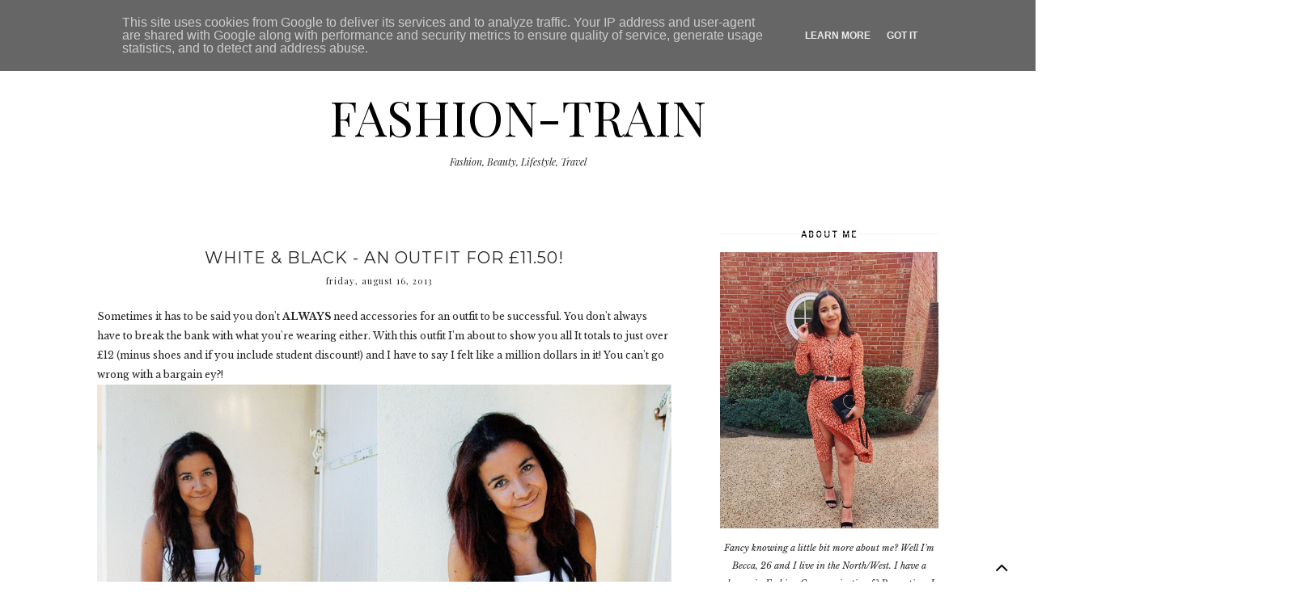

--- FILE ---
content_type: text/html; charset=UTF-8
request_url: https://www.fashion-train.co.uk/2013/08/white-black-outfit-for-1150.html
body_size: 39595
content:
<!DOCTYPE html>
<html class='v2' dir='ltr' xmlns='http://www.w3.org/1999/xhtml' xmlns:b='http://www.google.com/2005/gml/b' xmlns:data='http://www.google.com/2005/gml/data' xmlns:expr='http://www.google.com/2005/gml/expr'>
<head>
<link href='https://www.blogger.com/static/v1/widgets/4128112664-css_bundle_v2.css' rel='stylesheet' type='text/css'/>
<meta content='width=1100' name='viewport'/>
<meta content='text/html; charset=UTF-8' http-equiv='Content-Type'/>
<meta content='blogger' name='generator'/>
<link href='https://www.fashion-train.co.uk/favicon.ico' rel='icon' type='image/x-icon'/>
<link href='https://www.fashion-train.co.uk/2013/08/white-black-outfit-for-1150.html' rel='canonical'/>
<link rel="alternate" type="application/atom+xml" title="FASHION-TRAIN - Atom" href="https://www.fashion-train.co.uk/feeds/posts/default" />
<link rel="alternate" type="application/rss+xml" title="FASHION-TRAIN - RSS" href="https://www.fashion-train.co.uk/feeds/posts/default?alt=rss" />
<link rel="service.post" type="application/atom+xml" title="FASHION-TRAIN - Atom" href="https://www.blogger.com/feeds/5238544734503720962/posts/default" />

<link rel="alternate" type="application/atom+xml" title="FASHION-TRAIN - Atom" href="https://www.fashion-train.co.uk/feeds/3235721849777638031/comments/default" />
<!--Can't find substitution for tag [blog.ieCssRetrofitLinks]-->
<link href='http://farm3.staticflickr.com/2822/9519268878_99d80794d8_c.jpg' rel='image_src'/>
<meta content='https://www.fashion-train.co.uk/2013/08/white-black-outfit-for-1150.html' property='og:url'/>
<meta content='White &amp; Black - An outfit for £11.50!' property='og:title'/>
<meta content='Fashion and beauty blog UK - Fashion-Train focuses on the latest in high-street style, affordable fashion, beauty reviews and lifestyle &amp; travel tips.' property='og:description'/>
<meta content='https://lh3.googleusercontent.com/blogger_img_proxy/AEn0k_sQOExdZPUhL5UaOqjqCvAbGflMICvuwa3pbyVT5S7GPY5Kk1OOnqj1M4_CltBUtfNK2rQKfMaI0ec8qEYR5ms9DDbJJe4ZLj8K1VZ2fuswfRcK72hkmrbvpnaJCIB8_XbG=w1200-h630-p-k-no-nu' property='og:image'/>
<title>FASHION-TRAIN: White & Black - An outfit for &#163;11.50!</title>
<meta content='width=device-width,initial-scale=1.0,maximum-scale=1.0' name='viewport'/>
<link href='https://maxcdn.bootstrapcdn.com/font-awesome/4.7.0/css/font-awesome.min.css' rel='stylesheet'/>
<link href='https://fonts.googleapis.com/css?family=Playfair+Display:400,400i,900|Varela+Round|' rel='stylesheet'/>
<link href='https://fonts.googleapis.com/css?family=Libre+Baskerville:400,400i,700|Libre+Franklin' rel='stylesheet'/>
<link href='https://fonts.googleapis.com/css?family=Montserrat:300,400' rel='stylesheet'/>
<script src="//ajax.googleapis.com/ajax/libs/jquery/1.8.2/jquery.min.js" type="text/javascript"></script>
<style id='page-skin-1' type='text/css'><!--
/*
-----------------------------------------------
Theme Name			: DAYBREAK RESPONSIVE BLOGGER TEMPLATE 2018
Version				: 1.0
Theme Designer		: Angelina
ETSY				: http://skyandstars.etsy.com
Designer Website	: http://www.skyandstars.co
----------------------------------------------- */
/* Variable definitions
====================
<Variable name="keycolor" description="Main Color" type="color" default="#f0ece8"/>
<Group description="Blog Color" selector="body">
<Variable name="main.color" description="Color Accent" type="color" default="#f0ece8"/>
</Group>
*/
/* ------------- RESET ------------- */
a,abbr,acronym,address,applet,article,aside,audio,b,big,blockquote,body,canvas,caption,center,cite,code,dd,del,details,dfn,div,dl,dt,em,embed,fieldset,figcaption,figure,footer,form,h1,h2,h3,h4,h5,h6,header,hgroup,html,i,iframe,img,ins,kbd,label,legend,li,mark,menu,nav,object,ol,output,p,pre,q,ruby,s,samp,section,small,span,strike,strong,sub,summary,sup,table,tbody,td,tfoot,th,thead,time,tr,tt,u,ul,var,video{margin:0;padding:0;border:0;font:inherit;vertical-align:baseline}article,aside,details,figcaption,figure,footer,header,hgroup,menu,nav,section{display:block}body{line-height:1}ol,ul{list-style:none}blockquote,q{quotes:none}blockquote:after,blockquote:before,q:after,q:before{content:'';content:none}table{border-collapse:collapse;border-spacing:0}.clear{clear:both}
/* ------------- BACKEND ------------- */
body#layout #topmenuwrap {height: auto; position: relative; width: 90%;}
body#layout #topmenuwrap .topwrap {width: auto;}
body#layout #topmenuwrap #TOP-MENU, body#layout #topmenuwrap #SOCIAL-MEDIA {width: 44%; float:left}
body#layout #TOP-MENU .widget {width: 100%}
body#layout #TOP-MENU .Label .widget-content, body#layout #TOP-MENU .LinkList .widget-content {display: block}
body#layout #TOP-MENU .Label .widget-content, body#layout #TOP-MENU .LinkList .widget-content {
position: relative;
background: #f6f6f6;
padding: 16px;
}
body#layout div.section {height: auto}
#layout #featwrap {width:100%}
#layout .blog-wrap {width: 62%; margin:0}
/* ------------- LAYOUT ------------- */
body {
background-color: #ffffff;
font-family: 'Libre Baskerville', serif;
font-size: 12px;
line-height: 2em;
color: #242424;
}
a:link {
text-decoration:none;
color: #000000;
}
a:visited {
text-decoration:none;
color: #000000;
}
a:hover {
text-decoration:none;
color: #f0ece8;
}
.container {
margin: 45px auto;
max-width: 1060px;
width: 100%;
}
.content-inner {padding:0}
.blog-wrap {
width: 730px; margin: 0 30px 0 0; padding:0; float: left; display: inline-block;
}
.sidebar-wrap {
width: 270px; float: right; display: inline-block;
padding:0 10px;
}
.section {margin:0}
h1,h2,h3,h4,h5,h6 {font-family: 'Playfair Display', serif; font-weight: 400; }
/* ------------- HEADER ------------- */
header {text-align:center; padding-top: 80px;}
.Header h1 {
font-size: 60px;
color:#000000;
margin-bottom:0;
}
.Header h1 a, .Header h1 a:hover {color:#000000}
.Header .description {font-family: 'Playfair Display', serif; font-size: 12px; color:#272727; font-style: italic;}
#Header1 #header-inner img {
margin: 10px auto;
max-width: 100% !important;
text-align: center;
}
/* ------------- NAV BAR ------------- */
body .navbar {display: none;}
#topmenuwrap {
width: 100%;
padding: 0;
margin: 0 auto;
text-transform: uppercase;
text-align: center;
letter-spacing:1px;
z-index: 10;
position: fixed;
top:0;
font-family: 'Libre Franklin', sans-serif;
background: #f0ece8;
}
.topwrap {
width: 1060px;
margin:0 auto;
padding: 0;
line-height: 45px;
}
#topmenuwrap .widget, .topwrap .section {margin:0}
#topmenuwrap .tabs-inner {padding: 0}
#TOP-MENU {
display:inline-block;
font-size: 11px;
margin:0 10px;
}
#TOP-MENU .widget {
display: inline-table;
position: relative;
width: auto;
margin:0 auto;
color: #000000;
}
#SOCIAL-MEDIA {
float: none;
display:inline-block;
padding: 0;
}
#SOCIAL-MEDIA h2 {display: none}
#TOP-MENU .widget h2.title, #TOP-MENU .widget h2 {display: none}
#TOP-MENU .widget li {margin:0 30px 0 0;}
.tabs-inner .widget ul {
text-align: center;
width: 100%;
margin: 0;
padding: 0;
}
.widget.PageList li {
display: inline-block;
float: none;
}
.PageList li a {padding: 0;}
.PageList li.selected a {font-weight: normal;}
.widget.PageList .widget-content li {
margin: 0;
padding: 0;
}
.widget ul {margin:0; padding:0}
#TOP-MENU .Label a, #TOP-MENU .LinkList a {
display: block;
padding: 0;
}
#TOP-MENU .ddlabel, .nav-mobile .ddlabel {
position: relative;
margin: 0 30px 0 0;
padding: 12px 0;
}
#TOP-MENU .Label .widget-content, #TOP-MENU .LinkList .widget-content {
display: none;
position: absolute;
top: 100%;
left: -20px;
background: #f0ece8;
padding: 0;
z-index: 9999;
}
#TOP-MENU .Label:hover > .widget-content, #TOP-MENU .LinkList:hover > .widget-content {display: block}
#TOP-MENU .Label .widget-content ul li, #TOP-MENU .LinkList .widget-content ul li {
float: none;
width: 200px;
text-align: left;
padding:10px 0;
margin:0 20px;
}
#TOP-MENU .Label .widget-content ul ul a, #TOP-MENU .LinkList .widget-content ul ul a {
line-height: 120%;
padding: 10px 15px
}
.PageList LI A, #TOP-MENU .Label a, #TOP-MENU .LinkList a {color: #000000; position: relative}
.PageList LI A:hover, #TOP-MENU .Label a:hover, #TOP-MENU .LinkList a:hover {color: #ffffff}
#nav-trigger {
position: absolute;
left: 30px;
top: 25px;
display: none;
z-index:1000;
width: 100%;
}
#nav-trigger span {
display: block;
cursor: pointer;
text-transform: uppercase;
padding: 0;
line-height: 40px;
font-size: 14px;
color: #484848;
width: 100%;
text-align: left;
color: #000000;
font-size: 14px;
line-height:40px;
}
#nav-mobile {
position: relative;
display: none;
}
.searchwrap {
border :none;
width: 100%;
overflow: hidden;
margin-left: 0;
border:1px solid #f7f7f7;
}
#search-box {
color: #444;
border: none;
cursor: pointer;
margin-left: 5px;
padding: 0;
width: 240px;
font-size: 10px;
line-height: 40px;
background: transparent;
float:left;
text-transform: uppercase;
}
.btnsearch {
width: 25px;
float: left;
font-size: 16px;
cursor: pointer;
padding: 0;
margin: 0;
color: #000000;
background: none;
border: none;
line-height: 40px;
}
.btnsearch:hover {color: #606060;}
/* ------------- SOSMED ------------- */
#socmedicons {
font-size: 15px;
margin: 0;
padding: 0;
text-align: center;
}
#socmedicons a {
color: #000;
display: inline-block;
padding: 0 5px;
}
#socmedicons a:hover {color: #e5decb;}
#topmenuwrap #socmedicons a:hover {color:#ffffff;}
#topmenuwrap #socmedicons {position:relative; z-index:9999;}
aside #socmedicons {z-index:1}
/* ------------- FEATURED POST WIDGET ------------- */
#featwrap {position: relative; width: 1060px; margin:45px auto; overflow: hidden}
.feat-img-wrap {position: relative;}
#featwrap .widget {
float: left;
width: 245px;
margin:0 10px;
}
#featwrap .widget.Image img {width:100%; height: 190px; object-fit: cover;outline: 1px solid #fff; outline-offset: -10px; opacity:1}
#featwrap .widget.Image img:hover {opacity:0.8}
#featwrap .widget.Image > a {position: absolute; left: 50%; bottom: 0px; z-index: 9;}
#featwrap .widget.Image > a:hover {color: #000}
#featwrap .widget.Image h2 {background: #fff; text-align: center; padding:10px; position: relative; left: -50%; font-size: 11px; 	font-family: 'Libre Franklin', sans-serif; text-transform: uppercase; letter-spacing:1px}
#featwrap .widget-content {position: relative;}
#featwrap .widget.Image .caption {display: none}
/* ------------- ASIDE ------------- */
aside {text-align: center}
aside .widget-content {
font-size: 11px;
line-height: 1.2em;
}
aside .widget h2 {
font-family: 'Libre Franklin', sans-serif;
font-size: 10px;
letter-spacing: 2px;
text-transform: uppercase;
color: #000000;
text-align: center;
display: block;
margin-bottom: 10px;
padding: 5px 0;
font-weight: bold;
}
aside .widget h2 span {
background-color: #ffffff;
position: relative;
padding:0 15px;
}
aside .widget h2:before {
border-bottom:1px solid #f6f6f6;
position: absolute;
bottom: 50%;
content: "";
display: block;
width:100%;
}
#ArchiveList .toggle {
position: absolute;
width:100%;
z-index:10;
height: 22px;
left:0;
}
#ArchiveList .zippy {display: none}
.BlogArchive #ArchiveList ul {margin-bottom: 5px;}
.BlogArchive #ArchiveList ul li { font-size: 11px; text-align: center; text-transform: uppercase; padding-left:0}
#ArchiveList li.archivedate.expanded:before {
content:"\f107";
font-family:fontawesome;
}
#ArchiveList li.archivedate.collapsed:before {
content:"\f105";
font-family:fontawesome;
}
#ArchiveList ul ul li.archivedate.collapsed:before,
#ArchiveList ul ul li.archivedate.expanded:before {content:"";}
#ArchiveList li.archivedate .post-count {display: none}
#ArchiveList li.archivedate ul li .post-count{display: inline}
#ArchiveList a.post-count-link  {display: inline}
.BlogArchive #ArchiveList ul ul li {padding:10px 0 0}
aside .Label ul li {
padding: 5px 0;
margin: 0;
text-align: center;
font-family: 'Playfair Display', serif;
font-style: italic;
font-size: 13px;
}
input.gsc-input {
background-color: #eeeeee !important;
border: medium none !important;
font-family: 'Libre Franklin', sans-serif;
font-size: 11px;
letter-spacing: 1px;
text-transform: uppercase;
padding: 6px !important;
}
input.gsc-search-button {
background-color: #000;
border: medium none;
color: #fff;
font-family: 'Libre Franklin', sans-serif;
font-size: 11px;
letter-spacing: 1px;
text-transform: uppercase;
padding: 5px;
text-transform: uppercase;
}
#ArchiveList select {
background-color: #eeeeee !important;
border: medium none !important;
font-family: 'Libre Franklin', sans-serif;
font-size: 11px;
letter-spacing: 1px;
padding: 6px !important;
text-align: center;
}
aside .widget.HTML .widget-content {
font-size: 11px;
line-height: 2em;
}
aside .widget.HTML .widget-content a {color: #f0ece8;}
aside .widget.HTML .widget-content a:hover {color: #000;}
.FollowByEmail .follow-by-email-inner .follow-by-email-address {
border: 1px solid #dddddd;
color: #646464;
font-family: 'Libre Franklin', sans-serif;
font-size: 11px;
line-height: 30px;
width: 100%;
text-align: center;
padding: 3px 0;
margin: 0 0 10px;
letter-spacing: 1px;
}
.FollowByEmail .follow-by-email-inner .follow-by-email-submit {
background: #000000;
border: none;
color: #ffffff;
cursor: pointer;
height: 30px;
margin: 0;
text-align: center;
text-transform: uppercase;
letter-spacing: 1px;
transition: all 0.5s ease 0s;
font-family: 'Libre Franklin', sans-serif;
font-size: 11px;
width: 100%;
}
.FollowByEmail .follow-by-email-inner .follow-by-email-submit:hover {
background: #f0ece8;
border: none;
color: #000;
}
/* ------------- ABOUT ME WIDGET ------------- */
.sidebar-wrap .widget.Image img {width: 270px; height: auto;}
.widget .widget-item-control a img {width:18px!important; height: 18px;}
aside .widget.Image .caption {margin-top: 10px; display: block; font-style: italic;font-size: 11px;
line-height: 2em;}
/* ------------- Popular Posts ------------- */
.PopularPosts li {position: relative}
.PopularPosts img {width: 100%; height: 180px; object-fit: cover;}
.PopularPosts .item-thumbnail {
margin:0; padding:0
position: absolute!important;
left: 0;
margin: 0!important;
padding: 0;
width: 100%;
height: 100%;
display: inline-block;
vertical-align: top;
}
.PopularPosts .item-thumbnail a {
width: 270px;
height: 270px;
overflow: hidden;
position: relative;
opacity: 1;
-webkit-transition: all 0.2s ease-in-out;
-moz-transition: all 0.2s ease-in-out;
-ms-transition: all 0.2s ease-in-out;
-o-transition: all 0.2s ease-in-out;
transition: all 0.2s ease-in-out;
}
.PopularPosts .item-thumbnail a:hover {opacity: 0.8}
.PopularPosts .item-content, .PopularPosts .item-thumbnail {position: relative}
.item-snippet {display: none}
.PopularPosts .item-thumbnail {position: relative; float: none}
.PopularPosts .item-title {/*position: absolute; top: 42%; width: 100%; opacity: 0.8*/}
.PopularPosts .item-title a {
background-color: #fff;
width: 80%;
display: block;
margin: 0 auto;
padding: 2px 0;
font-family: 'Playfair Display', serif; font-size: 13px; font-style: italic;
text-align: center;
}
.PopularPosts .item-title a {color: #000; margin-bottom: 5px;}
.PopularPosts .item-title a:hover {}
/* ------------- POSTINGAN HOME ------------- */
.post {margin-bottom: 0; line-height: 2em;}
.post-body .posts-thumb {}
.post-thumbb {display: block; margin:0 auto 15px; padding:0}
.post-header {
text-align: center;
}
.post-header .post-title {line-height: normal;}
.post-body .post-header a {color:#000000; border-bottom:none;}
.post-body .post-header a:hover {color:#f0ece8}
.post-labels a {color:#c6c6c6!important}
.hasilpot {text-align: center}
.hasilpot .readmore {display: block; margin: 15px 0 0;}
.hasilpot .readmore a{
padding: 0.3em 0;
font-family: 'Libre Franklin', sans-serif;
font-size: 10px;
letter-spacing: 2px;
color: #ffffff;
width: 150px;
margin: 0 auto;
text-align: center;
display: block;
text-transform: uppercase;
background-color: #000;
border:1px solid #000;
}
.hasilpot .readmore a:hover {
color: #000;
background-color: #ffffff;
border:1px solid #000;
}
.perintilan-header {display: block; margin:0 0 20px; text-align: center}
.post-header .post-comment-link {display: block; margin: 5px 0;}
.post-header .post-comment-link {display: none}
/* ------------- POSTINGAN ------------- */
b, strong {font-weight: 700}
i {font-style: italic}
.post-wrap {margin:0 10px;}
.date-header {text-align: center; display:inline-block; line-height: normal; font-size: 11px; letter-spacing: 1px; margin:0; padding:0; text-transform: lowercase;}
.post-title {
font-family: 'Montserrat', sans-serif;
text-transform: uppercase;
font-weight: 400;
font-size: 20px;
font-style: normal;
letter-spacing:1px;
margin: 5px 0;
padding:0;
text-align: center
}
.post-title a {color: #000000;}
.post-title a:hover {color: #f0ece8;}
.post-body img, #Header1_headerimg, .widget.Image {
max-width: 100%;
height: auto;
}
.post-header {display: block; width: 100%}
.post-location, .post-labels, .post-header {
font-size: 11px;
letter-spacing: 1px;
display:inline-block;
font-style: italic;
margin-left: 10px;
}
.post-labels, .post-header {
padding-left: 0px;
margin-left: 0px;
}
.post-timestamp {display: none}
.post-body {margin-top: 0;}
.post-body a {color:#000000; border-bottom: 2px solid #f0ece8;}
.post-body a:hover {color:#f0ece8;}
.contains-image {border-bottom:none!important;}
td.tr-caption {font-style: italic;}
.post-sharing {
float: none;
text-align: center;
position: relative;
border-bottom: 1px solid #000;
line-height: 0.1em;
height: 28px;
margin-top: 30px;
}
.psw {
background: #fff;
width: 200px;
margin: 0 auto!important;
padding: 12px 0;
}
.post-sharing a {
display: inline-block;
padding: 10px;
text-align:center;
font-size: 13px;
margin: 0 2px;
color: #000000;
width: 14px; height: 14px;
border:1px solid #000;
border-radius: 100px;
-moz-border-radius: 100px;
}
.sharedis a:hover {color: #fff; background-color: #000}
#blog-pager {margin:3em 0}
.blog-pager {
font-family: 'Libre Franklin', sans-serif;
font-size: 11px;
color: #000000;
text-align: center;
display: block;
margin-bottom: 10px;
padding: 5px 0;
}
.blog-pager #blog-pager-newer-link {width: 45%; overflow: hidden;text-align: left;}
.blog-pager .blog-pager-newer-link i {float: left; width: 20px; font-size: 20px; padding-top: 8px;}
.blog-pager .blog-pager-newer-link span {float: left; text-align: left;}
.blog-pager #blog-pager-older-link {width: 45%; overflow: hidden; text-align: right;}
.blog-pager .blog-pager-older-link i {float: right; width: 20px; font-size: 20px; padding-top: 8px;}
.blog-pager .blog-pager-older-link span {float: right; text-align: right;}
.blogpager1 {text-transform: uppercase!important; font-weight: bold;}
.blog-pager a:hover {color: #000}
.blog-pager-newer-title, .blog-pager-older-title {
text-transform: normal!important;
font-family: 'Libre Baskerville', serif;
font-size: 11px!important;
letter-spacing:1px!important;
}
.Attribution, .blog-feeds, .home-link, .post-feeds {display: none}
.status-msg-border {border: none}
.status-msg-bg {opacity:1; background-color:#fff}
.status-msg-wrap {font-size: 14px; text-transform: uppercase; letter-spacing: 2px; font-weight: bold;}
.status-msg-body {position: relative}
.status-msg-hidden {display: none}
.post-body ol, .post-body ul {padding:0 2.5em; margin: 10px 0;}
.post-body ol li {list-style: auto!important}
.post-body ul li {list-style: disc}
.widget.Blog ol li {list-style: decimal!important}
.post blockquote {
background: #f6f6f6 url(https://lh3.googleusercontent.com/blogger_img_proxy/AEn0k_taAYsQrtoa_Kma5-tyBtesv1aPgQwD68Ukc9jrGtVyQfwyfwKwbi1wbKv66JjsTaRUnqQ2zLFt1IwjIy2B1D-QhQ=s0-d) 10px 20px no-repeat;
border: dotted 1px #ddd;
margin: 30px;
padding: 20px 30px 30px 40px;
}
/* ------------- RELATED ------------- */
#related-posts {margin:25px 0;}
#related-posts h4 {
display: block;
text-align: center;
font-weight: 400;
font-family: 'Playfair Display', serif;
font-size: 13px;
letter-spacing: 2px;
font-style: italic;
margin-bottom: 10px;
}
.related-posts-container{
margin:55px 0px;
}
.related-posts-container h4{
font:20px &#39;
Open Sans&#39;
, sans-serif;
margin-bottom:20px;
}
.related-posts-container ul,.related-posts-container ul li{
text-align:center;
list-style: none;
margin: 0;
padding: 0;
}
.related-posts-container ul li a{
text-transform:capitalize !important;
outline: 0;
}
.related-snippets{
margin-top:5px;
}
.related-posts-1 li{
list-style:inside none disc !important;
}
.related-posts-1 li,.related-posts-2 li{
border-top:1px solid rgba(0,0,0,0.04);
padding:0.8em 0 !important;
}
.related-posts-1 li:first-child,.related-posts-2 li:first-child{
border-top:medium none;
}
li.related-post-item{
margin:0 3% 3% 0 !important;
width:22.7%;
float:left;
list-style:none;
position:relative;
}
li.related-post-item:last-child{
margin:0 0 2% !important;
}
.related-thumb-large{
width:100%;
height:auto;
border:none;
margin:0px auto 10px;
padding:0 !important;
}
.related-posts-8 li .related-title,.related-posts-9 li .related-title,.related-posts-9 li .related-snippets{
padding-left:74px;
}
.related-posts-8 li:nth-child(even),.related-posts-9 li:nth-child(even){
margin:0 0 4% !important;
}
.related-posts-8 li,.related-posts-9 li{
background-color:#ffffff;
box-shadow:0 0 4px rgba(180, 180, 180, 0.55);
width:42% !important;
float:left;
margin:0 4% 4% 0 !important;
padding:3% !important;
}
.related-thumb{
float:left;
height:64px;
margin-right:10px;
object-fit:cover;
width:64px;
}
.related-posts-6 li,.related-posts-6 a{
line-height:0 !important;
}
.related-posts-6 .related-thumb-large{
margin-bottom:0;
}
.related-posts-7 li.related-post-item{
margin:0 !important;
width:25% !important;
}
.related-wrapper{
position:absolute;
left:0px;
right:0;
top:0px;
bottom:0;
margin:0 auto;
z-index:4;
}
.related-wrapper-inner{
position:relative;
height:100%;
z-index:99;
width:100%;
display:table;
vertical-align:middle;
text-align:center;
-moz-box-sizing:border-box;
-webkit-box-sizing:border-box;
box-sizing:border-box;
}
.related-wrapper .related-title{
vertical-align:middle;
display:table-cell;
color:#ffffff;
padding:0 10px;
}
.related-date{
margin-top:5px;
font-size: 10px;
color:#999999;
}
/* ------------- COMMENTS ------------- */
#comments {margin-top: 0; padding:0 30px;}
#comments h4 {
padding: 10px 0;
text-align: center;
font-family: 'Playfair Display', serif;
font-size: 14px;
}
#comments > h4 {border-top:1px solid #eee;
border-bottom:1px solid #eee;}
.comments .comments-content .datetime, .comments .continue a {
margin: 5px 0;
font-size: 9px;
text-transform: uppercase;
display: block;
font-family: 'Libre Franklin', sans-serif;
}
.comments .continue a {font-size: 12px;}
.comments .comments-content .comment-content {margin:15px 0}
.comment-actions  {font-family: 'Libre Franklin', sans-serif;  font-size: 9px;
text-transform: uppercase;}
.comments ol {list-style: none!important}
.comments ol li, .widget.Blog .comments ol li {list-style: none!important}
/* ------------- FOOTER ------------- */
#back-top {
position: fixed;
bottom: 5px;
right : 0;
z-index: 9999;
font-size: 26px;
}
#back-top a {
width: 50px;
display: block;
text-decoration: none;
/* transition */
-webkit-transition: 1s;
-moz-transition: 1s;
transition: 1s;
}
#skyfooter {
width:100%;
margin:0 auto;
padding:5px 0;
text-align: center;
font-family: 'Libre Franklin', sans-serif;	font-size: 9px;
letter-spacing:1px;
color:#888888;
text-transform: uppercase;
}
#skyfooter a {color:#888888;}
#skyfooter a:hover {color:#000;}
/* ------------- INSTAGRAM ------------- */
footer .widget {margin:0}
#footer-insta {margin-top: 80px; margin-bottom: 10px;}
#footer-insta h2 {
font-family: 'Libre Franklin', sans-serif;
font-size: 10px;
letter-spacing: 2px;
text-transform: uppercase;
color: #000000;
text-align: center;
display: block;
margin-bottom: 10px;
padding: 5px 0;
font-weight: bold;
}
.blog-feeds, .post-feeds {display: none}
.InstaContainer {padding: 100px 0 0}
.InstaContainer .widget {margin:0}
.InstaContainer h2.title {display: block; padding: 10px 0; text-align: center; font-size: 12px; letter-spacing: 3px; text-transform: uppercase;}
#instagram {
width: 100%;
display: block;
margin: 0 auto;
padding: 0px;
position: relative;
overflow: hidden;
}
#instagram img {
width: 100%;
height: auto;
object-fit: cover;
z-index: 4;
}
#instagram a {
padding: 0px;
margin: 0px;
display: inline-block;
position: relative;
}
#igphotos {
width: 12.5%;
padding:0px;
float: left;
line-height:0;
margin-bottom:3px;
}
.igwrap {
width: 100%;
height: 100%;
opacity: 0;
text-align: center;
position: absolute;
font-size: 11px;
color: #000;
}
#instagram .caption{
cursor: pointer;
position: absolute;
opacity: 0;
-webkit-transition:all 0.2s ease-in-out;
-moz-transition:all 0.2s ease-in-out;
-o-transition:all 0.2s ease-in-out;
-ms-transition:all 0.2s ease-in-out;
transition:all 0.2s ease-in-out;
width:100%;
height: 100%;
top:0
}
#instagram .blur{
background-color: rgba(255,255,255,0.65);
height: 100%;
width: 100%;
position: absolute;
z-index:5;
top: 0px;
}
#instagram a:hover .caption {opacity:1}
.caption .igcaption {
color: #000000;
text-align:center;
text-transform: uppercase;
font-size: 11px;
cursor: pointer;
width: 100%;
height: 100%;
position: absolute;
z-index:10;
top: 35%;
}

--></style>
<style type='text/css'>
/*----------------------------------------------------
    RESPONSIVE MOBILE 1120px
----------------------------------------------------*/ 
@media screen and (max-width: 1120px) {
	.container, .topwrap, #featwrap {width: 1020px;}
	#featwrap .widget {width:22.5%}
	.blog-wrap {width: 700px; margin-right: 20px;}
}
/*----------------------------------------------------
RESPONSIVE MOBILE 1040px
----------------------------------------------------*/ 
@media screen and (max-width: 1040px) {
	.container, .topwrap, #featwrap {width: 960px;}
	#featwrap .widget.Image img {height: 150px;}
	.blog-wrap {width: 650px;}
}

/*----------------------------------------------------
RESPONSIVE MOBILE 1024px
----------------------------------------------------*/ 
@media screen and (max-width: 1020px) {
	.container, .topwrap, #featwrap {width: 880px;}
	#featwrap .post-summary {left: 250px;}
	.blog-wrap {width: 580px;}
	.sidebar-wrap {width: 250px;}
	.sidebar-wrap .widget.Image img {max-width: 100%}
	.PopularPosts img {width: 250px; height: 250px;}
	#search-box {width:220px;}
}
/*----------------------------------------------------
RESPONSIVE MOBILE 920px
----------------------------------------------------*/ 
@media screen and (max-width: 920px) {
	.container, .topwrap, #featwrap {width: 100%;}
	.blog-wrap, .sidebar-wrap {width: 100%; float: none; display: block;}
	.post, aside, .feat-innerwrap {padding:0 30px;}
	.PopularPosts .item-content {width: 250px; margin:0 auto;}
	.searchwrap {width: 270px; margin:0 auto}
	#search-box {
		width: 240px;
	}
	#TOP-MENU {padding-left: 15px;}
	.sidebar-wrap {padding:0}
}

/*----------------------------------------------------
RESPONSIVE MOBILE 900px - menu mobile
----------------------------------------------------*/ 
@media screen and (max-width: 900px) {
#topmenuwrap {
	position: relative;
    width: 100%;
    z-index: 99999;
    color: #1d1d1d;
}
#topmenuwrap .widget h2 {display:none}
#nav-trigger {
	display: block;
}
#TOP-MENU {
	display: none;
}
#nav-mobile {
display: block;
padding:0 20px;
}

#nav-mobile .PageList LI A, #nav-mobile .Label a, #nav-mobile .LinkList a {
	display: block;
	width:100%;
	text-align: left;
	padding-left: 10px;
	color: #000000;
}

#nav-mobile {}
#nav-mobile .widget {
	display: none;
	list-style-type: none;
	position: relative;
	left: 0;
	right: 0;
	margin:0 auto;
	text-align: left;
	z-index: 999989;
	padding: 0px;
	text-transform:uppercase;
}
#nav-mobile .Label:hover > .widget-content, #nav-mobile .LinkList:hover > .widget-content {
	display: block
}
#nav-mobile .Label .widget-content, #nav-mobile .LinkList .widget-content {
		display: none;
		position: relative;
		z-index: 100
}
#nav-mobile .widget.LinkList .ddlabel a:hover .widget-content {
	display: block;
}
#nav-mobile, #nav-mobile a {
	font: $(tabs.font);
	line-height: 40px;
}
#nav-mobile a:hover {
}
.widget.PageList li {
	display: block;
}
#nav-mobile .ddlabel, #nav-mobile .widget.PageList .widget-content li, #nav-mobile .widget.LinkList .widget-content li, #nav-mobile .widget.Label .widget-content li {
	line-height: 40px;
}
#nav-mobile .PageList LI A, #nav-mobile .Label a, #nav-mobile .LinkList a, #nav-mobile .Label span {text-align: center; padding-left:0; display: block;}
#nav-trigger {
	position: relative;
	left:auto;
	top: auto;
	text-align: center;
}
#nav-trigger span {text-align: center;}
#SOCIAL-MEDIA{float: none;}
.searchwrap {margin:0 auto}
#featwrap .post-summary h3 {font-size: 24px;}
.post-header, .hasilpot {float: none; display: block; width: 100%; margin:0 auto; text-align: center;}
.hasilpot {margin-top: 10px;}
}
/*----------------------------------------------------
RESPONSIVE MOBILE 800px
----------------------------------------------------*/ 
@media screen and (max-width: 850px) {
	.feat-img-wrap {text-align: center}
	.feat-img-wrap .image {width: 100%}
	#featwrap .post-summary {
		margin: -70px auto 70px;
		position: relative;
		left: auto;
		width: 70%
	}
	.hasilpot .readmore a {margin:5px auto;}
	#featwrap .widget {width: 22%}
} 
/*----------------------------------------------------
RESPONSIVE MOBILE 720px
----------------------------------------------------*/ 
@media screen and (max-width: 720px) {
	#featwrap .widget {width: 21%}
	#featwrap .widget.Image img {height: 110px;}
	#featwrap .widget.Image h2 {display: none}
}


/*----------------------------------------------------
RESPONSIVE MOBILE 560px
----------------------------------------------------*/ 
@media screen and (max-width: 560px) {
	#featwrap .widget {width: 20%}
	#featwrap .widget.Image img {height: 80px;}
}
/*----------------------------------------------------
RESPONSIVE MOBILE 480px
----------------------------------------------------*/ 
@media screen and (max-width: 480px) {
	#featwrap {display: none}
}
</style>
<!--style cuma di home-->
<!--end-->
<script type='text/javascript'>
posts_no_thumb_sum = 400;
posts_thumb_sum = 400;
img_thumb_height ='';
img_thumb_width ='';
</script>
<script type='text/javascript'>
//<![CDATA[
function removeHtmlTag(strx,chop){
if(strx.indexOf("<")!=-1)
{
var s = strx.split("<");
for(var i=0;i<s.length;i++){
if(s[i].indexOf(">")!=-1){
s[i] = s[i].substring(s[i].indexOf(">")+1,s[i].length);
}
}
strx = s.join("");
}
chop = (chop < strx.length-1) ? chop : strx.length-2;
while(strx.charAt(chop-1)!=' ' && strx.indexOf(' ',chop)!=-1) chop++;
strx = strx.substring(0,chop-1);
return strx+'...';
}
function createSummaryAndThumb(pID, pURL, pTITLE){
var div = document.getElementById(pID);
var summ = posts_no_thumb_sum;
var summary = '<div class="post-summ">' + removeHtmlTag(div.innerHTML,summ) + '</div>';
div.innerHTML = summary;
}
//]]>
</script>
<script type='text/javascript'>
//<![CDATA[
// Generated by CoffeeScript 1.3.3
(function(){var e,t;e=function(){function e(e,t){var n,r;this.options={target:"instafeed",get:"popular",resolution:"thumbnail",sortBy:"none",links:!0,mock:!1,useHttp:!1};if(typeof e=="object")for(n in e)r=e[n],this.options[n]=r;this.context=t!=null?t:this,this.unique=this._genKey()}return e.prototype.hasNext=function(){return typeof this.context.nextUrl=="string"&&this.context.nextUrl.length>0},e.prototype.next=function(){return this.hasNext()?this.run(this.context.nextUrl):!1},e.prototype.run=function(t){var n,r,i;if(typeof this.options.clientId!="string"&&typeof this.options.accessToken!="string")throw new Error("Missing clientId or accessToken.");if(typeof this.options.accessToken!="string"&&typeof this.options.clientId!="string")throw new Error("Missing clientId or accessToken.");return this.options.before!=null&&typeof this.options.before=="function"&&this.options.before.call(this),typeof document!="undefined"&&document!==null&&(i=document.createElement("script"),i.id="instafeed-fetcher",i.src=t||this._buildUrl(),n=document.getElementsByTagName("head"),n[0].appendChild(i),r="instafeedCache"+this.unique,window[r]=new e(this.options,this),window[r].unique=this.unique),!0},e.prototype.parse=function(e){var t,n,r,i,s,o,u,a,f,l,c,h,p,d,v,m,g,y,b,w,E,S;if(typeof e!="object"){if(this.options.error!=null&&typeof this.options.error=="function")return this.options.error.call(this,"Invalid JSON data"),!1;throw new Error("Invalid JSON response")}if(e.meta.code!==200){if(this.options.error!=null&&typeof this.options.error=="function")return this.options.error.call(this,e.meta.error_message),!1;throw new Error("Error from Instagram: "+e.meta.error_message)}if(e.data.length===0){if(this.options.error!=null&&typeof this.options.error=="function")return this.options.error.call(this,"No images were returned from Instagram"),!1;throw new Error("No images were returned from Instagram")}this.options.success!=null&&typeof this.options.success=="function"&&this.options.success.call(this,e),this.context.nextUrl="",e.pagination!=null&&(this.context.nextUrl=e.pagination.next_url);if(this.options.sortBy!=="none"){this.options.sortBy==="random"?d=["","random"]:d=this.options.sortBy.split("-"),p=d[0]==="least"?!0:!1;switch(d[1]){case"random":e.data.sort(function(){return.5-Math.random()});break;case"recent":e.data=this._sortBy(e.data,"created_time",p);break;case"liked":e.data=this._sortBy(e.data,"likes.count",p);break;case"commented":e.data=this._sortBy(e.data,"comments.count",p);break;default:throw new Error("Invalid option for sortBy: '"+this.options.sortBy+"'.")}}if(typeof document!="undefined"&&document!==null&&this.options.mock===!1){a=e.data,this.options.limit!=null&&a.length>this.options.limit&&(a=a.slice(0,this.options.limit+1||9e9)),n=document.createDocumentFragment(),this.options.filter!=null&&typeof this.options.filter=="function"&&(a=this._filter(a,this.options.filter));if(this.options.template!=null&&typeof this.options.template=="string"){i="",o="",l="",v=document.createElement("div");for(m=0,b=a.length;m<b;m++)s=a[m],u=s.images[this.options.resolution].url,this.options.useHttp||(u=u.replace("http://","//")),o=this._makeTemplate(this.options.template,{model:s,id:s.id,link:s.link,image:u,caption:this._getObjectProperty(s,"caption.text"),likes:s.likes.count,comments:s.comments.count,location:this._getObjectProperty(s,"location.name")}),i+=o;v.innerHTML=i,S=[].slice.call(v.childNodes);for(g=0,w=S.length;g<w;g++)h=S[g],n.appendChild(h)}else for(y=0,E=a.length;y<E;y++)s=a[y],f=document.createElement("img"),u=s.images[this.options.resolution].url,this.options.useHttp||(u=u.replace("http://","//")),f.src=u,this.options.links===!0?(t=document.createElement("a"),t.href=s.link,t.appendChild(f),n.appendChild(t)):n.appendChild(f);document.getElementById(this.options.target).appendChild(n),r=document.getElementsByTagName("head")[0],r.removeChild(document.getElementById("instafeed-fetcher")),c="instafeedCache"+this.unique,window[c]=void 0;try{delete window[c]}catch(x){}}return this.options.after!=null&&typeof this.options.after=="function"&&this.options.after.call(this),!0},e.prototype._buildUrl=function(){var e,t,n;e="https://api.instagram.com/v1";switch(this.options.get){case"popular":t="media/popular";break;case"tagged":if(typeof this.options.tagName!="string")throw new Error("No tag name specified. Use the 'tagName' option.");t="tags/"+this.options.tagName+"/media/recent";break;case"location":if(typeof this.options.locationId!="number")throw new Error("No location specified. Use the 'locationId' option.");t="locations/"+this.options.locationId+"/media/recent";break;case"user":if(typeof this.options.userId!="number")throw new Error("No user specified. Use the 'userId' option.");if(typeof this.options.accessToken!="string")throw new Error("No access token. Use the 'accessToken' option.");t="users/"+this.options.userId+"/media/recent";break;default:throw new Error("Invalid option for get: '"+this.options.get+"'.")}return n=""+e+"/"+t,this.options.accessToken!=null?n+="?access_token="+this.options.accessToken:n+="?client_id="+this.options.clientId,this.options.limit!=null&&(n+="&count="+this.options.limit),n+="&callback=instafeedCache"+this.unique+".parse",n},e.prototype._genKey=function(){var e;return e=function(){return((1+Math.random())*65536|0).toString(16).substring(1)},""+e()+e()+e()+e()},e.prototype._makeTemplate=function(e,t){var n,r,i,s,o;r=/(?:\{{2})([\w\[\]\.]+)(?:\}{2})/,n=e;while(r.test(n))i=n.match(r)[1],s=(o=this._getObjectProperty(t,i))!=null?o:"",n=n.replace(r,""+s);return n},e.prototype._getObjectProperty=function(e,t){var n,r;t=t.replace(/\[(\w+)\]/g,".$1"),r=t.split(".");while(r.length){n=r.shift();if(!(e!=null&&n in e))return null;e=e[n]}return e},e.prototype._sortBy=function(e,t,n){var r;return r=function(e,r){var i,s;return i=this._getObjectProperty(e,t),s=this._getObjectProperty(r,t),n?i>s?1:-1:i<s?1:-1},e.sort(r.bind(this)),e},e.prototype._filter=function(e,t){var n,r,i,s,o;n=[],i=function(e){if(t(e))return n.push(e)};for(s=0,o=e.length;s<o;s++)r=e[s],i(r);return n},e}(),t=typeof exports!="undefined"&&exports!==null?exports:window,t.Instafeed=e}).call(this);
//]]></script>
<link href='https://www.blogger.com/dyn-css/authorization.css?targetBlogID=5238544734503720962&amp;zx=cde40807-8c13-40e8-8cf6-71cded4f4a62' media='none' onload='if(media!=&#39;all&#39;)media=&#39;all&#39;' rel='stylesheet'/><noscript><link href='https://www.blogger.com/dyn-css/authorization.css?targetBlogID=5238544734503720962&amp;zx=cde40807-8c13-40e8-8cf6-71cded4f4a62' rel='stylesheet'/></noscript>
<meta name='google-adsense-platform-account' content='ca-host-pub-1556223355139109'/>
<meta name='google-adsense-platform-domain' content='blogspot.com'/>

<!-- data-ad-client=ca-pub-4523187383377839 -->

<script type="text/javascript" language="javascript">
  // Supply ads personalization default for EEA readers
  // See https://www.blogger.com/go/adspersonalization
  adsbygoogle = window.adsbygoogle || [];
  if (typeof adsbygoogle.requestNonPersonalizedAds === 'undefined') {
    adsbygoogle.requestNonPersonalizedAds = 1;
  }
</script>


</head>
<body class='loading'>
<div class='navbar section' id='navbar' name='Navbar'><div class='widget Navbar' data-version='1' id='Navbar1'><script type="text/javascript">
    function setAttributeOnload(object, attribute, val) {
      if(window.addEventListener) {
        window.addEventListener('load',
          function(){ object[attribute] = val; }, false);
      } else {
        window.attachEvent('onload', function(){ object[attribute] = val; });
      }
    }
  </script>
<div id="navbar-iframe-container"></div>
<script type="text/javascript" src="https://apis.google.com/js/platform.js"></script>
<script type="text/javascript">
      gapi.load("gapi.iframes:gapi.iframes.style.bubble", function() {
        if (gapi.iframes && gapi.iframes.getContext) {
          gapi.iframes.getContext().openChild({
              url: 'https://www.blogger.com/navbar/5238544734503720962?po\x3d3235721849777638031\x26origin\x3dhttps://www.fashion-train.co.uk',
              where: document.getElementById("navbar-iframe-container"),
              id: "navbar-iframe"
          });
        }
      });
    </script><script type="text/javascript">
(function() {
var script = document.createElement('script');
script.type = 'text/javascript';
script.src = '//pagead2.googlesyndication.com/pagead/js/google_top_exp.js';
var head = document.getElementsByTagName('head')[0];
if (head) {
head.appendChild(script);
}})();
</script>
</div></div>
<div class='content'>
<!-- TOP MENU -->
<div id='topmenuwrap'>
<div class='topwrap'>
<div class='topmenu section' id='TOP-MENU'><div class='widget PageList' data-version='1' id='PageList99'>
<h2>
Pages
</h2>
<div class='widget-content'>
<ul>
<li><a href='https://www.fashion-train.co.uk/'>
Home
</a></li>
<li><a href='https://www.fashion-train.co.uk/p/disclaimer_2.html'>
Disclaimer
</a></li>
<li><a href='https://www.fashion-train.co.uk/p/the-shop.html'>
The Shop
</a></li>
<li><a href='https://www.fashion-train.co.uk/p/this-fashionista.html'>
Press
</a></li>
</ul>
<div class='clear'></div>
</div>
</div><div class='widget Label' data-version='1' id='Label99'>
<h2>
Categories
</h2>
<div class='ddlabel'><a href='#'>
Categories
<i aria-hidden='true' class='fa fa-angle-down'></i>
</a></div>
<div class='widget-content list-label-widget-content'>
<ul>
<li>
<a dir='ltr' href='https://www.fashion-train.co.uk/search/label/*'>
*
</a>
</li>
<li>
<a dir='ltr' href='https://www.fashion-train.co.uk/search/label/10%20lessons'>
10 lessons
</a>
</li>
<li>
<a dir='ltr' href='https://www.fashion-train.co.uk/search/label/10%20reasons'>
10 reasons
</a>
</li>
<li>
<a dir='ltr' href='https://www.fashion-train.co.uk/search/label/10%20Things'>
10 Things
</a>
</li>
<li>
<a dir='ltr' href='https://www.fashion-train.co.uk/search/label/2010%20live'>
2010 live
</a>
</li>
<li>
<a dir='ltr' href='https://www.fashion-train.co.uk/search/label/2014'>
2014
</a>
</li>
<li>
<a dir='ltr' href='https://www.fashion-train.co.uk/search/label/2015'>
2015
</a>
</li>
<li>
<a dir='ltr' href='https://www.fashion-train.co.uk/search/label/2017'>
2017
</a>
</li>
<li>
<a dir='ltr' href='https://www.fashion-train.co.uk/search/label/22'>
22
</a>
</li>
<li>
<a dir='ltr' href='https://www.fashion-train.co.uk/search/label/25'>
25
</a>
</li>
<li>
<a dir='ltr' href='https://www.fashion-train.co.uk/search/label/3%20Ways%20to%20Wear'>
3 Ways to Wear
</a>
</li>
<li>
<a dir='ltr' href='https://www.fashion-train.co.uk/search/label/5%20reasons'>
5 reasons
</a>
</li>
<li>
<a dir='ltr' href='https://www.fashion-train.co.uk/search/label/5%20things'>
5 things
</a>
</li>
<li>
<a dir='ltr' href='https://www.fashion-train.co.uk/search/label/5%20Ways'>
5 Ways
</a>
</li>
<li>
<a dir='ltr' href='https://www.fashion-train.co.uk/search/label/A%2FW%202014'>
A/W 2014
</a>
</li>
<li>
<a dir='ltr' href='https://www.fashion-train.co.uk/search/label/Abazias'>
Abazias
</a>
</li>
<li>
<a dir='ltr' href='https://www.fashion-train.co.uk/search/label/Abbey%20Lee%20Kershaw'>
Abbey Lee Kershaw
</a>
</li>
<li>
<a dir='ltr' href='https://www.fashion-train.co.uk/search/label/Abercrombie%20and%20Fitch'>
Abercrombie and Fitch
</a>
</li>
<li>
<a dir='ltr' href='https://www.fashion-train.co.uk/search/label/ABH'>
ABH
</a>
</li>
<li>
<a dir='ltr' href='https://www.fashion-train.co.uk/search/label/about%20me'>
about me
</a>
</li>
<li>
<a dir='ltr' href='https://www.fashion-train.co.uk/search/label/Accessories'>
Accessories
</a>
</li>
<li>
<a dir='ltr' href='https://www.fashion-train.co.uk/search/label/Adele%20Joanna'>
Adele Joanna
</a>
</li>
<li>
<a dir='ltr' href='https://www.fashion-train.co.uk/search/label/Advice'>
Advice
</a>
</li>
<li>
<a dir='ltr' href='https://www.fashion-train.co.uk/search/label/Affordable'>
Affordable
</a>
</li>
<li>
<a dir='ltr' href='https://www.fashion-train.co.uk/search/label/agyness%20deyn'>
agyness deyn
</a>
</li>
<li>
<a dir='ltr' href='https://www.fashion-train.co.uk/search/label/Air%20and%20Grace'>
Air and Grace
</a>
</li>
<li>
<a dir='ltr' href='https://www.fashion-train.co.uk/search/label/alex%20and%20ani'>
alex and ani
</a>
</li>
<li>
<a dir='ltr' href='https://www.fashion-train.co.uk/search/label/alexa%20chung'>
alexa chung
</a>
</li>
<li>
<a dir='ltr' href='https://www.fashion-train.co.uk/search/label/Alexander%20Mcqueen'>
Alexander Mcqueen
</a>
</li>
<li>
<a dir='ltr' href='https://www.fashion-train.co.uk/search/label/alexander%20wang'>
alexander wang
</a>
</li>
<li>
<a dir='ltr' href='https://www.fashion-train.co.uk/search/label/Alpha%20H'>
Alpha H
</a>
</li>
<li>
<a dir='ltr' href='https://www.fashion-train.co.uk/search/label/Amanda%20Seyfried'>
Amanda Seyfried
</a>
</li>
<li>
<a dir='ltr' href='https://www.fashion-train.co.uk/search/label/Amazon'>
Amazon
</a>
</li>
<li>
<a dir='ltr' href='https://www.fashion-train.co.uk/search/label/American%20Apparel'>
American Apparel
</a>
</li>
<li>
<a dir='ltr' href='https://www.fashion-train.co.uk/search/label/Amsterdam'>
Amsterdam
</a>
</li>
<li>
<a dir='ltr' href='https://www.fashion-train.co.uk/search/label/Anastasia%20Beverly%20Hills'>
Anastasia Beverly Hills
</a>
</li>
<li>
<a dir='ltr' href='https://www.fashion-train.co.uk/search/label/Anatomicals'>
Anatomicals
</a>
</li>
<li>
<a dir='ltr' href='https://www.fashion-train.co.uk/search/label/ankle%20boots'>
ankle boots
</a>
</li>
<li>
<a dir='ltr' href='https://www.fashion-train.co.uk/search/label/Ann%20Summers'>
Ann Summers
</a>
</li>
<li>
<a dir='ltr' href='https://www.fashion-train.co.uk/search/label/Anna%20Kendrick'>
Anna Kendrick
</a>
</li>
<li>
<a dir='ltr' href='https://www.fashion-train.co.uk/search/label/anne%20hathaway'>
anne hathaway
</a>
</li>
<li>
<a dir='ltr' href='https://www.fashion-train.co.uk/search/label/Anxiety'>
Anxiety
</a>
</li>
<li>
<a dir='ltr' href='https://www.fashion-train.co.uk/search/label/Application'>
Application
</a>
</li>
<li>
<a dir='ltr' href='https://www.fashion-train.co.uk/search/label/Ark'>
Ark
</a>
</li>
<li>
<a dir='ltr' href='https://www.fashion-train.co.uk/search/label/ark%20clothing'>
ark clothing
</a>
</li>
<li>
<a dir='ltr' href='https://www.fashion-train.co.uk/search/label/Armarni%20Prive'>
Armarni Prive
</a>
</li>
<li>
<a dir='ltr' href='https://www.fashion-train.co.uk/search/label/artists'>
artists
</a>
</li>
<li>
<a dir='ltr' href='https://www.fashion-train.co.uk/search/label/ascension'>
ascension
</a>
</li>
<li>
<a dir='ltr' href='https://www.fashion-train.co.uk/search/label/Asda'>
Asda
</a>
</li>
<li>
<a dir='ltr' href='https://www.fashion-train.co.uk/search/label/ashley%20tisdale'>
ashley tisdale
</a>
</li>
<li>
<a dir='ltr' href='https://www.fashion-train.co.uk/search/label/asos'>
asos
</a>
</li>
<li>
<a dir='ltr' href='https://www.fashion-train.co.uk/search/label/Auckland'>
Auckland
</a>
</li>
<li>
<a dir='ltr' href='https://www.fashion-train.co.uk/search/label/audrey%20hepburn'>
audrey hepburn
</a>
</li>
<li>
<a dir='ltr' href='https://www.fashion-train.co.uk/search/label/austique'>
austique
</a>
</li>
<li>
<a dir='ltr' href='https://www.fashion-train.co.uk/search/label/Australia'>
Australia
</a>
</li>
<li>
<a dir='ltr' href='https://www.fashion-train.co.uk/search/label/Autumn'>
Autumn
</a>
</li>
<li>
<a dir='ltr' href='https://www.fashion-train.co.uk/search/label/aviator%20jacket'>
aviator jacket
</a>
</li>
<li>
<a dir='ltr' href='https://www.fashion-train.co.uk/search/label/awear.'>
awear.
</a>
</li>
<li>
<a dir='ltr' href='https://www.fashion-train.co.uk/search/label/backstage'>
backstage
</a>
</li>
<li>
<a dir='ltr' href='https://www.fashion-train.co.uk/search/label/badgley%20mischka'>
badgley mischka
</a>
</li>
<li>
<a dir='ltr' href='https://www.fashion-train.co.uk/search/label/bag'>
bag
</a>
</li>
<li>
<a dir='ltr' href='https://www.fashion-train.co.uk/search/label/bags'>
bags
</a>
</li>
<li>
<a dir='ltr' href='https://www.fashion-train.co.uk/search/label/Balance%20Me'>
Balance Me
</a>
</li>
<li>
<a dir='ltr' href='https://www.fashion-train.co.uk/search/label/ballerina%20skirts'>
ballerina skirts
</a>
</li>
<li>
<a dir='ltr' href='https://www.fashion-train.co.uk/search/label/Barcelona'>
Barcelona
</a>
</li>
<li>
<a dir='ltr' href='https://www.fashion-train.co.uk/search/label/Bare%20Minerals'>
Bare Minerals
</a>
</li>
<li>
<a dir='ltr' href='https://www.fashion-train.co.uk/search/label/BareMinerals'>
BareMinerals
</a>
</li>
<li>
<a dir='ltr' href='https://www.fashion-train.co.uk/search/label/bargain'>
bargain
</a>
</li>
<li>
<a dir='ltr' href='https://www.fashion-train.co.uk/search/label/bargains'>
bargains
</a>
</li>
<li>
<a dir='ltr' href='https://www.fashion-train.co.uk/search/label/Barry%20M'>
Barry M
</a>
</li>
<li>
<a dir='ltr' href='https://www.fashion-train.co.uk/search/label/Beach'>
Beach
</a>
</li>
<li>
<a dir='ltr' href='https://www.fashion-train.co.uk/search/label/beachwear'>
beachwear
</a>
</li>
<li>
<a dir='ltr' href='https://www.fashion-train.co.uk/search/label/Beaty%20Box'>
Beaty Box
</a>
</li>
<li>
<a dir='ltr' href='https://www.fashion-train.co.uk/search/label/beauty'>
beauty
</a>
</li>
<li>
<a dir='ltr' href='https://www.fashion-train.co.uk/search/label/Beauty%20Advice'>
Beauty Advice
</a>
</li>
<li>
<a dir='ltr' href='https://www.fashion-train.co.uk/search/label/Beauty%20bargain'>
Beauty bargain
</a>
</li>
<li>
<a dir='ltr' href='https://www.fashion-train.co.uk/search/label/Beauty%20Bargains'>
Beauty Bargains
</a>
</li>
<li>
<a dir='ltr' href='https://www.fashion-train.co.uk/search/label/Beauty%20Bay'>
Beauty Bay
</a>
</li>
<li>
<a dir='ltr' href='https://www.fashion-train.co.uk/search/label/Beauty%20Blender'>
Beauty Blender
</a>
</li>
<li>
<a dir='ltr' href='https://www.fashion-train.co.uk/search/label/Beauty%20blog%20post%20ideas'>
Beauty blog post ideas
</a>
</li>
<li>
<a dir='ltr' href='https://www.fashion-train.co.uk/search/label/Beauty%20Box'>
Beauty Box
</a>
</li>
<li>
<a dir='ltr' href='https://www.fashion-train.co.uk/search/label/Beauty%20Box%20Review'>
Beauty Box Review
</a>
</li>
<li>
<a dir='ltr' href='https://www.fashion-train.co.uk/search/label/Beauty%20Box%20Review.'>
Beauty Box Review.
</a>
</li>
<li>
<a dir='ltr' href='https://www.fashion-train.co.uk/search/label/Beauty%20Boxes'>
Beauty Boxes
</a>
</li>
<li>
<a dir='ltr' href='https://www.fashion-train.co.uk/search/label/Beauty%20Brand%20Review'>
Beauty Brand Review
</a>
</li>
<li>
<a dir='ltr' href='https://www.fashion-train.co.uk/search/label/Beauty%20Dupe'>
Beauty Dupe
</a>
</li>
<li>
<a dir='ltr' href='https://www.fashion-train.co.uk/search/label/Beauty%20Edit'>
Beauty Edit
</a>
</li>
<li>
<a dir='ltr' href='https://www.fashion-train.co.uk/search/label/Beauty%20favourites'>
Beauty favourites
</a>
</li>
<li>
<a dir='ltr' href='https://www.fashion-train.co.uk/search/label/beauty%20guide'>
beauty guide
</a>
</li>
<li>
<a dir='ltr' href='https://www.fashion-train.co.uk/search/label/Beauty%20Haul'>
Beauty Haul
</a>
</li>
<li>
<a dir='ltr' href='https://www.fashion-train.co.uk/search/label/Beauty%20Launch'>
Beauty Launch
</a>
</li>
<li>
<a dir='ltr' href='https://www.fashion-train.co.uk/search/label/Beauty%20Launches'>
Beauty Launches
</a>
</li>
<li>
<a dir='ltr' href='https://www.fashion-train.co.uk/search/label/Beauty%20Must%20Haves'>
Beauty Must Haves
</a>
</li>
<li>
<a dir='ltr' href='https://www.fashion-train.co.uk/search/label/Beauty%20Post'>
Beauty Post
</a>
</li>
<li>
<a dir='ltr' href='https://www.fashion-train.co.uk/search/label/Beauty%20Review'>
Beauty Review
</a>
</li>
<li>
<a dir='ltr' href='https://www.fashion-train.co.uk/search/label/Beauty%20Sales'>
Beauty Sales
</a>
</li>
<li>
<a dir='ltr' href='https://www.fashion-train.co.uk/search/label/beauty%20shopping'>
beauty shopping
</a>
</li>
<li>
<a dir='ltr' href='https://www.fashion-train.co.uk/search/label/Beauty%20Tips'>
Beauty Tips
</a>
</li>
<li>
<a dir='ltr' href='https://www.fashion-train.co.uk/search/label/Beauty%20Wishlist'>
Beauty Wishlist
</a>
</li>
<li>
<a dir='ltr' href='https://www.fashion-train.co.uk/search/label/BeautyBay'>
BeautyBay
</a>
</li>
<li>
<a dir='ltr' href='https://www.fashion-train.co.uk/search/label/beautyreview'>
beautyreview
</a>
</li>
<li>
<a dir='ltr' href='https://www.fashion-train.co.uk/search/label/Becca'>
Becca
</a>
</li>
<li>
<a dir='ltr' href='https://www.fashion-train.co.uk/search/label/Bellapierre'>
Bellapierre
</a>
</li>
<li>
<a dir='ltr' href='https://www.fashion-train.co.uk/search/label/Benefit'>
Benefit
</a>
</li>
<li>
<a dir='ltr' href='https://www.fashion-train.co.uk/search/label/beyonce'>
beyonce
</a>
</li>
<li>
<a dir='ltr' href='https://www.fashion-train.co.uk/search/label/Bikinis'>
Bikinis
</a>
</li>
<li>
<a dir='ltr' href='https://www.fashion-train.co.uk/search/label/Biore'>
Biore
</a>
</li>
<li>
<a dir='ltr' href='https://www.fashion-train.co.uk/search/label/Birchbox'>
Birchbox
</a>
</li>
<li>
<a dir='ltr' href='https://www.fashion-train.co.uk/search/label/Birkenstocks'>
Birkenstocks
</a>
</li>
<li>
<a dir='ltr' href='https://www.fashion-train.co.uk/search/label/Birmingham'>
Birmingham
</a>
</li>
<li>
<a dir='ltr' href='https://www.fashion-train.co.uk/search/label/Birthday'>
Birthday
</a>
</li>
<li>
<a dir='ltr' href='https://www.fashion-train.co.uk/search/label/Black%20Friday'>
Black Friday
</a>
</li>
<li>
<a dir='ltr' href='https://www.fashion-train.co.uk/search/label/black%20peep%20toe%20wedges'>
black peep toe wedges
</a>
</li>
<li>
<a dir='ltr' href='https://www.fashion-train.co.uk/search/label/blake%20lively'>
blake lively
</a>
</li>
<li>
<a dir='ltr' href='https://www.fashion-train.co.uk/search/label/blake%20lively.'>
blake lively.
</a>
</li>
<li>
<a dir='ltr' href='https://www.fashion-train.co.uk/search/label/Blank%20Canvas'>
Blank Canvas
</a>
</li>
<li>
<a dir='ltr' href='https://www.fashion-train.co.uk/search/label/Bliss'>
Bliss
</a>
</li>
<li>
<a dir='ltr' href='https://www.fashion-train.co.uk/search/label/Blog'>
Blog
</a>
</li>
<li>
<a dir='ltr' href='https://www.fashion-train.co.uk/search/label/blog%20advice'>
blog advice
</a>
</li>
<li>
<a dir='ltr' href='https://www.fashion-train.co.uk/search/label/blog%20awards'>
blog awards
</a>
</li>
<li>
<a dir='ltr' href='https://www.fashion-train.co.uk/search/label/Blog%20Event'>
Blog Event
</a>
</li>
<li>
<a dir='ltr' href='https://www.fashion-train.co.uk/search/label/Blog%20Ideas'>
Blog Ideas
</a>
</li>
<li>
<a dir='ltr' href='https://www.fashion-train.co.uk/search/label/Blog%20Post%20Ideas'>
Blog Post Ideas
</a>
</li>
<li>
<a dir='ltr' href='https://www.fashion-train.co.uk/search/label/Blog%20Tips'>
Blog Tips
</a>
</li>
<li>
<a dir='ltr' href='https://www.fashion-train.co.uk/search/label/Blogger'>
Blogger
</a>
</li>
<li>
<a dir='ltr' href='https://www.fashion-train.co.uk/search/label/Blogger%20Event'>
Blogger Event
</a>
</li>
<li>
<a dir='ltr' href='https://www.fashion-train.co.uk/search/label/Blogger%20Tips'>
Blogger Tips
</a>
</li>
<li>
<a dir='ltr' href='https://www.fashion-train.co.uk/search/label/bloggers'>
bloggers
</a>
</li>
<li>
<a dir='ltr' href='https://www.fashion-train.co.uk/search/label/Blogging'>
Blogging
</a>
</li>
<li>
<a dir='ltr' href='https://www.fashion-train.co.uk/search/label/blogging%20advice'>
blogging advice
</a>
</li>
<li>
<a dir='ltr' href='https://www.fashion-train.co.uk/search/label/Blogging%20Event'>
Blogging Event
</a>
</li>
<li>
<a dir='ltr' href='https://www.fashion-train.co.uk/search/label/Blogging%20Goals'>
Blogging Goals
</a>
</li>
<li>
<a dir='ltr' href='https://www.fashion-train.co.uk/search/label/Blogging%20Ideas'>
Blogging Ideas
</a>
</li>
<li>
<a dir='ltr' href='https://www.fashion-train.co.uk/search/label/blogging%20tips'>
blogging tips
</a>
</li>
<li>
<a dir='ltr' href='https://www.fashion-train.co.uk/search/label/Blogs%20to%20read'>
Blogs to read
</a>
</li>
<li>
<a dir='ltr' href='https://www.fashion-train.co.uk/search/label/Blouse'>
Blouse
</a>
</li>
<li>
<a dir='ltr' href='https://www.fashion-train.co.uk/search/label/blue%20dress'>
blue dress
</a>
</li>
<li>
<a dir='ltr' href='https://www.fashion-train.co.uk/search/label/Blue%20Inc'>
Blue Inc
</a>
</li>
<li>
<a dir='ltr' href='https://www.fashion-train.co.uk/search/label/Blush'>
Blush
</a>
</li>
<li>
<a dir='ltr' href='https://www.fashion-train.co.uk/search/label/Blusher'>
Blusher
</a>
</li>
<li>
<a dir='ltr' href='https://www.fashion-train.co.uk/search/label/Bobbi%20Brown'>
Bobbi Brown
</a>
</li>
<li>
<a dir='ltr' href='https://www.fashion-train.co.uk/search/label/Body%20Shop'>
Body Shop
</a>
</li>
<li>
<a dir='ltr' href='https://www.fashion-train.co.uk/search/label/Bodycon%20skirts'>
Bodycon skirts
</a>
</li>
<li>
<a dir='ltr' href='https://www.fashion-train.co.uk/search/label/Boohoo'>
Boohoo
</a>
</li>
<li>
<a dir='ltr' href='https://www.fashion-train.co.uk/search/label/Boohoo.'>
Boohoo.
</a>
</li>
<li>
<a dir='ltr' href='https://www.fashion-train.co.uk/search/label/Book%20review'>
Book review
</a>
</li>
<li>
<a dir='ltr' href='https://www.fashion-train.co.uk/search/label/Books'>
Books
</a>
</li>
<li>
<a dir='ltr' href='https://www.fashion-train.co.uk/search/label/Boots'>
Boots
</a>
</li>
<li>
<a dir='ltr' href='https://www.fashion-train.co.uk/search/label/Boots%20Beauty%20Box'>
Boots Beauty Box
</a>
</li>
<li>
<a dir='ltr' href='https://www.fashion-train.co.uk/search/label/Boots%20Haul'>
Boots Haul
</a>
</li>
<li>
<a dir='ltr' href='https://www.fashion-train.co.uk/search/label/borderlinemag'>
borderlinemag
</a>
</li>
<li>
<a dir='ltr' href='https://www.fashion-train.co.uk/search/label/Bourjois'>
Bourjois
</a>
</li>
<li>
<a dir='ltr' href='https://www.fashion-train.co.uk/search/label/Boux%20Avenue'>
Boux Avenue
</a>
</li>
<li>
<a dir='ltr' href='https://www.fashion-train.co.uk/search/label/box%20clothing'>
box clothing
</a>
</li>
<li>
<a dir='ltr' href='https://www.fashion-train.co.uk/search/label/Boyfriend'>
Boyfriend
</a>
</li>
<li>
<a dir='ltr' href='https://www.fashion-train.co.uk/search/label/Bralet'>
Bralet
</a>
</li>
<li>
<a dir='ltr' href='https://www.fashion-train.co.uk/search/label/Bras'>
Bras
</a>
</li>
<li>
<a dir='ltr' href='https://www.fashion-train.co.uk/search/label/Breakfast'>
Breakfast
</a>
</li>
<li>
<a dir='ltr' href='https://www.fashion-train.co.uk/search/label/Bridgette%20Bardot'>
Bridgette Bardot
</a>
</li>
<li>
<a dir='ltr' href='https://www.fashion-train.co.uk/search/label/Brit%20Awards'>
Brit Awards
</a>
</li>
<li>
<a dir='ltr' href='https://www.fashion-train.co.uk/search/label/brogues'>
brogues
</a>
</li>
<li>
<a dir='ltr' href='https://www.fashion-train.co.uk/search/label/Brows'>
Brows
</a>
</li>
<li>
<a dir='ltr' href='https://www.fashion-train.co.uk/search/label/Budget%20Beauty'>
Budget Beauty
</a>
</li>
<li>
<a dir='ltr' href='https://www.fashion-train.co.uk/search/label/burberry'>
burberry
</a>
</li>
<li>
<a dir='ltr' href='https://www.fashion-train.co.uk/search/label/buttons'>
buttons
</a>
</li>
<li>
<a dir='ltr' href='https://www.fashion-train.co.uk/search/label/cake'>
cake
</a>
</li>
<li>
<a dir='ltr' href='https://www.fashion-train.co.uk/search/label/Cameron%20Diaz'>
Cameron Diaz
</a>
</li>
<li>
<a dir='ltr' href='https://www.fashion-train.co.uk/search/label/Candle'>
Candle
</a>
</li>
<li>
<a dir='ltr' href='https://www.fashion-train.co.uk/search/label/cardigans'>
cardigans
</a>
</li>
<li>
<a dir='ltr' href='https://www.fashion-train.co.uk/search/label/Careers'>
Careers
</a>
</li>
<li>
<a dir='ltr' href='https://www.fashion-train.co.uk/search/label/Cargo%20Cosmetics'>
Cargo Cosmetics
</a>
</li>
<li>
<a dir='ltr' href='https://www.fashion-train.co.uk/search/label/carrie%20bradshaw'>
carrie bradshaw
</a>
</li>
<li>
<a dir='ltr' href='https://www.fashion-train.co.uk/search/label/Cath%20Kinston'>
Cath Kinston
</a>
</li>
<li>
<a dir='ltr' href='https://www.fashion-train.co.uk/search/label/Catwalk'>
Catwalk
</a>
</li>
<li>
<a dir='ltr' href='https://www.fashion-train.co.uk/search/label/Caudalie'>
Caudalie
</a>
</li>
<li>
<a dir='ltr' href='https://www.fashion-train.co.uk/search/label/Celebrities'>
Celebrities
</a>
</li>
<li>
<a dir='ltr' href='https://www.fashion-train.co.uk/search/label/Celebrity'>
Celebrity
</a>
</li>
<li>
<a dir='ltr' href='https://www.fashion-train.co.uk/search/label/Cetaphil'>
Cetaphil
</a>
</li>
<li>
<a dir='ltr' href='https://www.fashion-train.co.uk/search/label/challenge'>
challenge
</a>
</li>
<li>
<a dir='ltr' href='https://www.fashion-train.co.uk/search/label/Champneys'>
Champneys
</a>
</li>
<li>
<a dir='ltr' href='https://www.fashion-train.co.uk/search/label/champneys%20collection'>
champneys collection
</a>
</li>
<li>
<a dir='ltr' href='https://www.fashion-train.co.uk/search/label/chanel'>
chanel
</a>
</li>
<li>
<a dir='ltr' href='https://www.fashion-train.co.uk/search/label/Chanel%20Couture'>
Chanel Couture
</a>
</li>
<li>
<a dir='ltr' href='https://www.fashion-train.co.uk/search/label/chanel%20iman'>
chanel iman
</a>
</li>
<li>
<a dir='ltr' href='https://www.fashion-train.co.uk/search/label/changes'>
changes
</a>
</li>
<li>
<a dir='ltr' href='https://www.fashion-train.co.uk/search/label/Charlotte%20Crosby'>
Charlotte Crosby
</a>
</li>
<li>
<a dir='ltr' href='https://www.fashion-train.co.uk/search/label/Charlotte%20Dutton'>
Charlotte Dutton
</a>
</li>
<li>
<a dir='ltr' href='https://www.fashion-train.co.uk/search/label/Charlotte%20Tilbury'>
Charlotte Tilbury
</a>
</li>
<li>
<a dir='ltr' href='https://www.fashion-train.co.uk/search/label/checkered%20trousers'>
checkered trousers
</a>
</li>
<li>
<a dir='ltr' href='https://www.fashion-train.co.uk/search/label/cheeky%20legs'>
cheeky legs
</a>
</li>
<li>
<a dir='ltr' href='https://www.fashion-train.co.uk/search/label/cheekylegs'>
cheekylegs
</a>
</li>
<li>
<a dir='ltr' href='https://www.fashion-train.co.uk/search/label/chelsea%20doll'>
chelsea doll
</a>
</li>
<li>
<a dir='ltr' href='https://www.fashion-train.co.uk/search/label/chelseadoll'>
chelseadoll
</a>
</li>
<li>
<a dir='ltr' href='https://www.fashion-train.co.uk/search/label/cher%20lloyd'>
cher lloyd
</a>
</li>
<li>
<a dir='ltr' href='https://www.fashion-train.co.uk/search/label/cheryl%20cole'>
cheryl cole
</a>
</li>
<li>
<a dir='ltr' href='https://www.fashion-train.co.uk/search/label/chiara%20fashion'>
chiara fashion
</a>
</li>
<li>
<a dir='ltr' href='https://www.fashion-train.co.uk/search/label/chiarafashion'>
chiarafashion
</a>
</li>
<li>
<a dir='ltr' href='https://www.fashion-train.co.uk/search/label/chiffon'>
chiffon
</a>
</li>
<li>
<a dir='ltr' href='https://www.fashion-train.co.uk/search/label/chinos'>
chinos
</a>
</li>
<li>
<a dir='ltr' href='https://www.fashion-train.co.uk/search/label/chipmunk'>
chipmunk
</a>
</li>
<li>
<a dir='ltr' href='https://www.fashion-train.co.uk/search/label/Chloe'>
Chloe
</a>
</li>
<li>
<a dir='ltr' href='https://www.fashion-train.co.uk/search/label/chloe%20sevigny'>
chloe sevigny
</a>
</li>
<li>
<a dir='ltr' href='https://www.fashion-train.co.uk/search/label/chockersshoes'>
chockersshoes
</a>
</li>
<li>
<a dir='ltr' href='https://www.fashion-train.co.uk/search/label/Chocolate%20Making'>
Chocolate Making
</a>
</li>
<li>
<a dir='ltr' href='https://www.fashion-train.co.uk/search/label/Choies'>
Choies
</a>
</li>
<li>
<a dir='ltr' href='https://www.fashion-train.co.uk/search/label/Chrissy%20Teigen'>
Chrissy Teigen
</a>
</li>
<li>
<a dir='ltr' href='https://www.fashion-train.co.uk/search/label/christian%20lacroix'>
christian lacroix
</a>
</li>
<li>
<a dir='ltr' href='https://www.fashion-train.co.uk/search/label/christina%20aguilera'>
christina aguilera
</a>
</li>
<li>
<a dir='ltr' href='https://www.fashion-train.co.uk/search/label/Christmas'>
Christmas
</a>
</li>
<li>
<a dir='ltr' href='https://www.fashion-train.co.uk/search/label/Christmas%20Beauty'>
Christmas Beauty
</a>
</li>
<li>
<a dir='ltr' href='https://www.fashion-train.co.uk/search/label/Christmas%20Gift%20Guide'>
Christmas Gift Guide
</a>
</li>
<li>
<a dir='ltr' href='https://www.fashion-train.co.uk/search/label/Christophe%20Robin'>
Christophe Robin
</a>
</li>
<li>
<a dir='ltr' href='https://www.fashion-train.co.uk/search/label/Ciate'>
Ciate
</a>
</li>
<li>
<a dir='ltr' href='https://www.fashion-train.co.uk/search/label/City%20Break'>
City Break
</a>
</li>
<li>
<a dir='ltr' href='https://www.fashion-train.co.uk/search/label/Clarins'>
Clarins
</a>
</li>
<li>
<a dir='ltr' href='https://www.fashion-train.co.uk/search/label/Clarins%20Foundation'>
Clarins Foundation
</a>
</li>
<li>
<a dir='ltr' href='https://www.fashion-train.co.uk/search/label/Clinique'>
Clinique
</a>
</li>
<li>
<a dir='ltr' href='https://www.fashion-train.co.uk/search/label/Cloggs'>
Cloggs
</a>
</li>
<li>
<a dir='ltr' href='https://www.fashion-train.co.uk/search/label/clothes'>
clothes
</a>
</li>
<li>
<a dir='ltr' href='https://www.fashion-train.co.uk/search/label/Clothes%20Show%20Live'>
Clothes Show Live
</a>
</li>
<li>
<a dir='ltr' href='https://www.fashion-train.co.uk/search/label/Clutch%20Bag'>
Clutch Bag
</a>
</li>
<li>
<a dir='ltr' href='https://www.fashion-train.co.uk/search/label/Co-ordinates'>
Co-ordinates
</a>
</li>
<li>
<a dir='ltr' href='https://www.fashion-train.co.uk/search/label/coat'>
coat
</a>
</li>
<li>
<a dir='ltr' href='https://www.fashion-train.co.uk/search/label/cobra%20snake'>
cobra snake
</a>
</li>
<li>
<a dir='ltr' href='https://www.fashion-train.co.uk/search/label/Coconut%20Oil'>
Coconut Oil
</a>
</li>
<li>
<a dir='ltr' href='https://www.fashion-train.co.uk/search/label/Coffee'>
Coffee
</a>
</li>
<li>
<a dir='ltr' href='https://www.fashion-train.co.uk/search/label/Cohorted'>
Cohorted
</a>
</li>
<li>
<a dir='ltr' href='https://www.fashion-train.co.uk/search/label/collages'>
collages
</a>
</li>
<li>
<a dir='ltr' href='https://www.fashion-train.co.uk/search/label/Collection'>
Collection
</a>
</li>
<li>
<a dir='ltr' href='https://www.fashion-train.co.uk/search/label/Collection%20Cosmetics'>
Collection Cosmetics
</a>
</li>
<li>
<a dir='ltr' href='https://www.fashion-train.co.uk/search/label/collection%20eighteen'>
collection eighteen
</a>
</li>
<li>
<a dir='ltr' href='https://www.fashion-train.co.uk/search/label/college%20day%20one'>
college day one
</a>
</li>
<li>
<a dir='ltr' href='https://www.fashion-train.co.uk/search/label/Cologne'>
Cologne
</a>
</li>
<li>
<a dir='ltr' href='https://www.fashion-train.co.uk/search/label/competition'>
competition
</a>
</li>
<li>
<a dir='ltr' href='https://www.fashion-train.co.uk/search/label/Concealer'>
Concealer
</a>
</li>
<li>
<a dir='ltr' href='https://www.fashion-train.co.uk/search/label/Concert'>
Concert
</a>
</li>
<li>
<a dir='ltr' href='https://www.fashion-train.co.uk/search/label/Confidence'>
Confidence
</a>
</li>
<li>
<a dir='ltr' href='https://www.fashion-train.co.uk/search/label/Converse'>
Converse
</a>
</li>
<li>
<a dir='ltr' href='https://www.fashion-train.co.uk/search/label/Cooking'>
Cooking
</a>
</li>
<li>
<a dir='ltr' href='https://www.fashion-train.co.uk/search/label/Cornwall'>
Cornwall
</a>
</li>
<li>
<a dir='ltr' href='https://www.fashion-train.co.uk/search/label/Cory%20kennedy'>
Cory kennedy
</a>
</li>
<li>
<a dir='ltr' href='https://www.fashion-train.co.uk/search/label/costume%20design'>
costume design
</a>
</li>
<li>
<a dir='ltr' href='https://www.fashion-train.co.uk/search/label/couture'>
couture
</a>
</li>
<li>
<a dir='ltr' href='https://www.fashion-train.co.uk/search/label/Cover%20FX'>
Cover FX
</a>
</li>
<li>
<a dir='ltr' href='https://www.fashion-train.co.uk/search/label/covert%20candy'>
covert candy
</a>
</li>
<li>
<a dir='ltr' href='https://www.fashion-train.co.uk/search/label/Cowshed'>
Cowshed
</a>
</li>
<li>
<a dir='ltr' href='https://www.fashion-train.co.uk/search/label/Crete'>
Crete
</a>
</li>
<li>
<a dir='ltr' href='https://www.fashion-train.co.uk/search/label/Crop%20Top'>
Crop Top
</a>
</li>
<li>
<a dir='ltr' href='https://www.fashion-train.co.uk/search/label/crop%20tops'>
crop tops
</a>
</li>
<li>
<a dir='ltr' href='https://www.fashion-train.co.uk/search/label/CSFATM'>
CSFATM
</a>
</li>
<li>
<a dir='ltr' href='https://www.fashion-train.co.uk/search/label/Culottes'>
Culottes
</a>
</li>
<li>
<a dir='ltr' href='https://www.fashion-train.co.uk/search/label/Cult%20Beauty'>
Cult Beauty
</a>
</li>
<li>
<a dir='ltr' href='https://www.fashion-train.co.uk/search/label/Current%20Favourites'>
Current Favourites
</a>
</li>
<li>
<a dir='ltr' href='https://www.fashion-train.co.uk/search/label/Cutebalms'>
Cutebalms
</a>
</li>
<li>
<a dir='ltr' href='https://www.fashion-train.co.uk/search/label/Cutie%20Pie'>
Cutie Pie
</a>
</li>
<li>
<a dir='ltr' href='https://www.fashion-train.co.uk/search/label/cynthia%20vincent'>
cynthia vincent
</a>
</li>
<li>
<a dir='ltr' href='https://www.fashion-train.co.uk/search/label/daisydaresyou'>
daisydaresyou
</a>
</li>
<li>
<a dir='ltr' href='https://www.fashion-train.co.uk/search/label/dakota%20fanning'>
dakota fanning
</a>
</li>
<li>
<a dir='ltr' href='https://www.fashion-train.co.uk/search/label/daniel%20footwear'>
daniel footwear
</a>
</li>
<li>
<a dir='ltr' href='https://www.fashion-train.co.uk/search/label/danielfootwear'>
danielfootwear
</a>
</li>
<li>
<a dir='ltr' href='https://www.fashion-train.co.uk/search/label/Daphne%20Guiness'>
Daphne Guiness
</a>
</li>
<li>
<a dir='ltr' href='https://www.fashion-train.co.uk/search/label/Date%20Night'>
Date Night
</a>
</li>
<li>
<a dir='ltr' href='https://www.fashion-train.co.uk/search/label/debenhams'>
debenhams
</a>
</li>
<li>
<a dir='ltr' href='https://www.fashion-train.co.uk/search/label/Deceim'>
Deceim
</a>
</li>
<li>
<a dir='ltr' href='https://www.fashion-train.co.uk/search/label/Decleor'>
Decleor
</a>
</li>
<li>
<a dir='ltr' href='https://www.fashion-train.co.uk/search/label/demi%20lovato'>
demi lovato
</a>
</li>
<li>
<a dir='ltr' href='https://www.fashion-train.co.uk/search/label/Demi%20Moore'>
Demi Moore
</a>
</li>
<li>
<a dir='ltr' href='https://www.fashion-train.co.uk/search/label/denim'>
denim
</a>
</li>
<li>
<a dir='ltr' href='https://www.fashion-train.co.uk/search/label/denim%20hot%20pants'>
denim hot pants
</a>
</li>
<li>
<a dir='ltr' href='https://www.fashion-train.co.uk/search/label/denim%20jacket'>
denim jacket
</a>
</li>
<li>
<a dir='ltr' href='https://www.fashion-train.co.uk/search/label/designers.'>
designers.
</a>
</li>
<li>
<a dir='ltr' href='https://www.fashion-train.co.uk/search/label/Desire%20Clothing'>
Desire Clothing
</a>
</li>
<li>
<a dir='ltr' href='https://www.fashion-train.co.uk/search/label/Destress'>
Destress
</a>
</li>
<li>
<a dir='ltr' href='https://www.fashion-train.co.uk/search/label/diana%20vickers'>
diana vickers
</a>
</li>
<li>
<a dir='ltr' href='https://www.fashion-train.co.uk/search/label/Diane%20Kruger'>
Diane Kruger
</a>
</li>
<li>
<a dir='ltr' href='https://www.fashion-train.co.uk/search/label/diane%20von%20frustenberg'>
diane von frustenberg
</a>
</li>
<li>
<a dir='ltr' href='https://www.fashion-train.co.uk/search/label/Diet%20Coke'>
Diet Coke
</a>
</li>
<li>
<a dir='ltr' href='https://www.fashion-train.co.uk/search/label/Dining'>
Dining
</a>
</li>
<li>
<a dir='ltr' href='https://www.fashion-train.co.uk/search/label/Discount'>
Discount
</a>
</li>
<li>
<a dir='ltr' href='https://www.fashion-train.co.uk/search/label/Discount%20Codes'>
Discount Codes
</a>
</li>
<li>
<a dir='ltr' href='https://www.fashion-train.co.uk/search/label/discountcoder'>
discountcoder
</a>
</li>
<li>
<a dir='ltr' href='https://www.fashion-train.co.uk/search/label/Dolce%20Gusto'>
Dolce Gusto
</a>
</li>
<li>
<a dir='ltr' href='https://www.fashion-train.co.uk/search/label/dorothy%20perkins'>
dorothy perkins
</a>
</li>
<li>
<a dir='ltr' href='https://www.fashion-train.co.uk/search/label/Dose%20of%20Colors'>
Dose of Colors
</a>
</li>
<li>
<a dir='ltr' href='https://www.fashion-train.co.uk/search/label/Doucce'>
Doucce
</a>
</li>
<li>
<a dir='ltr' href='https://www.fashion-train.co.uk/search/label/Dove'>
Dove
</a>
</li>
<li>
<a dir='ltr' href='https://www.fashion-train.co.uk/search/label/Dr%20Paw%20Paw'>
Dr Paw Paw
</a>
</li>
<li>
<a dir='ltr' href='https://www.fashion-train.co.uk/search/label/dress'>
dress
</a>
</li>
<li>
<a dir='ltr' href='https://www.fashion-train.co.uk/search/label/dresses'>
dresses
</a>
</li>
<li>
<a dir='ltr' href='https://www.fashion-train.co.uk/search/label/Drugstore'>
Drugstore
</a>
</li>
<li>
<a dir='ltr' href='https://www.fashion-train.co.uk/search/label/Drugstore%20favourites'>
Drugstore favourites
</a>
</li>
<li>
<a dir='ltr' href='https://www.fashion-train.co.uk/search/label/Dublin'>
Dublin
</a>
</li>
<li>
<a dir='ltr' href='https://www.fashion-train.co.uk/search/label/duffle%20coat'>
duffle coat
</a>
</li>
<li>
<a dir='ltr' href='https://www.fashion-train.co.uk/search/label/Ebay'>
Ebay
</a>
</li>
<li>
<a dir='ltr' href='https://www.fashion-train.co.uk/search/label/Eco%20Tools'>
Eco Tools
</a>
</li>
<li>
<a dir='ltr' href='https://www.fashion-train.co.uk/search/label/eco-fashion'>
eco-fashion
</a>
</li>
<li>
<a dir='ltr' href='https://www.fashion-train.co.uk/search/label/ecomparison'>
ecomparison
</a>
</li>
<li>
<a dir='ltr' href='https://www.fashion-train.co.uk/search/label/economical'>
economical
</a>
</li>
<li>
<a dir='ltr' href='https://www.fashion-train.co.uk/search/label/ecoTOOLS'>
ecoTOOLS
</a>
</li>
<li>
<a dir='ltr' href='https://www.fashion-train.co.uk/search/label/edit'>
edit
</a>
</li>
<li>
<a dir='ltr' href='https://www.fashion-train.co.uk/search/label/Editing'>
Editing
</a>
</li>
<li>
<a dir='ltr' href='https://www.fashion-train.co.uk/search/label/Elizabeth%20Arden'>
Elizabeth Arden
</a>
</li>
<li>
<a dir='ltr' href='https://www.fashion-train.co.uk/search/label/Elizabeth%20Banks'>
Elizabeth Banks
</a>
</li>
<li>
<a dir='ltr' href='https://www.fashion-train.co.uk/search/label/elle%20magazine'>
elle magazine
</a>
</li>
<li>
<a dir='ltr' href='https://www.fashion-train.co.uk/search/label/ellements%20of%20personal%20style'>
ellements of personal style
</a>
</li>
<li>
<a dir='ltr' href='https://www.fashion-train.co.uk/search/label/Ellie%20Saab'>
Ellie Saab
</a>
</li>
<li>
<a dir='ltr' href='https://www.fashion-train.co.uk/search/label/Embryolisse'>
Embryolisse
</a>
</li>
<li>
<a dir='ltr' href='https://www.fashion-train.co.uk/search/label/Emma%20Hardie'>
Emma Hardie
</a>
</li>
<li>
<a dir='ltr' href='https://www.fashion-train.co.uk/search/label/emma%20watson'>
emma watson
</a>
</li>
<li>
<a dir='ltr' href='https://www.fashion-train.co.uk/search/label/engagement%20rings'>
engagement rings
</a>
</li>
<li>
<a dir='ltr' href='https://www.fashion-train.co.uk/search/label/English%20Laundry'>
English Laundry
</a>
</li>
<li>
<a dir='ltr' href='https://www.fashion-train.co.uk/search/label/erin%20wasson'>
erin wasson
</a>
</li>
<li>
<a dir='ltr' href='https://www.fashion-train.co.uk/search/label/Ernest%20Jones'>
Ernest Jones
</a>
</li>
<li>
<a dir='ltr' href='https://www.fashion-train.co.uk/search/label/Escentual'>
Escentual
</a>
</li>
<li>
<a dir='ltr' href='https://www.fashion-train.co.uk/search/label/Essie'>
Essie
</a>
</li>
<li>
<a dir='ltr' href='https://www.fashion-train.co.uk/search/label/Estee%20Lauder'>
Estee Lauder
</a>
</li>
<li>
<a dir='ltr' href='https://www.fashion-train.co.uk/search/label/Etsy'>
Etsy
</a>
</li>
<li>
<a dir='ltr' href='https://www.fashion-train.co.uk/search/label/Eve%20Lom'>
Eve Lom
</a>
</li>
<li>
<a dir='ltr' href='https://www.fashion-train.co.uk/search/label/Event'>
Event
</a>
</li>
<li>
<a dir='ltr' href='https://www.fashion-train.co.uk/search/label/Everyday%20Makeup'>
Everyday Makeup
</a>
</li>
<li>
<a dir='ltr' href='https://www.fashion-train.co.uk/search/label/Excitement'>
Excitement
</a>
</li>
<li>
<a dir='ltr' href='https://www.fashion-train.co.uk/search/label/Eyebrow%20Gel'>
Eyebrow Gel
</a>
</li>
<li>
<a dir='ltr' href='https://www.fashion-train.co.uk/search/label/Eyelure'>
Eyelure
</a>
</li>
<li>
<a dir='ltr' href='https://www.fashion-train.co.uk/search/label/Eyeshadow'>
Eyeshadow
</a>
</li>
<li>
<a dir='ltr' href='https://www.fashion-train.co.uk/search/label/Eyeshadow%20Palette'>
Eyeshadow Palette
</a>
</li>
<li>
<a dir='ltr' href='https://www.fashion-train.co.uk/search/label/Eyeshadow%20Palettes'>
Eyeshadow Palettes
</a>
</li>
<li>
<a dir='ltr' href='https://www.fashion-train.co.uk/search/label/Facemask%20Guide'>
Facemask Guide
</a>
</li>
<li>
<a dir='ltr' href='https://www.fashion-train.co.uk/search/label/false%20eyelashes'>
false eyelashes
</a>
</li>
<li>
<a dir='ltr' href='https://www.fashion-train.co.uk/search/label/fashion'>
fashion
</a>
</li>
<li>
<a dir='ltr' href='https://www.fashion-train.co.uk/search/label/Fashion%20Bloggers'>
Fashion Bloggers
</a>
</li>
<li>
<a dir='ltr' href='https://www.fashion-train.co.uk/search/label/fashion%20blogs'>
fashion blogs
</a>
</li>
<li>
<a dir='ltr' href='https://www.fashion-train.co.uk/search/label/fashion%20conscience'>
fashion conscience
</a>
</li>
<li>
<a dir='ltr' href='https://www.fashion-train.co.uk/search/label/fashion%20editorials'>
fashion editorials
</a>
</li>
<li>
<a dir='ltr' href='https://www.fashion-train.co.uk/search/label/fashion%20icon'>
fashion icon
</a>
</li>
<li>
<a dir='ltr' href='https://www.fashion-train.co.uk/search/label/fashion%20inspiration'>
fashion inspiration
</a>
</li>
<li>
<a dir='ltr' href='https://www.fashion-train.co.uk/search/label/fashion%20magazines'>
fashion magazines
</a>
</li>
<li>
<a dir='ltr' href='https://www.fashion-train.co.uk/search/label/Fashion%20Outfit'>
Fashion Outfit
</a>
</li>
<li>
<a dir='ltr' href='https://www.fashion-train.co.uk/search/label/Fashion%20Tips'>
Fashion Tips
</a>
</li>
<li>
<a dir='ltr' href='https://www.fashion-train.co.uk/search/label/fashion%20train'>
fashion train
</a>
</li>
<li>
<a dir='ltr' href='https://www.fashion-train.co.uk/search/label/fashion%20train%20fix'>
fashion train fix
</a>
</li>
<li>
<a dir='ltr' href='https://www.fashion-train.co.uk/search/label/Fashion%20Trends'>
Fashion Trends
</a>
</li>
<li>
<a dir='ltr' href='https://www.fashion-train.co.uk/search/label/Fashion%20Union'>
Fashion Union
</a>
</li>
<li>
<a dir='ltr' href='https://www.fashion-train.co.uk/search/label/fashion%20week'>
fashion week
</a>
</li>
<li>
<a dir='ltr' href='https://www.fashion-train.co.uk/search/label/Fashion%20Wishlist'>
Fashion Wishlist
</a>
</li>
<li>
<a dir='ltr' href='https://www.fashion-train.co.uk/search/label/fashion-train'>
fashion-train
</a>
</li>
<li>
<a dir='ltr' href='https://www.fashion-train.co.uk/search/label/fashion.'>
fashion.
</a>
</li>
<li>
<a dir='ltr' href='https://www.fashion-train.co.uk/search/label/fashiontrain'>
fashiontrain
</a>
</li>
<li>
<a dir='ltr' href='https://www.fashion-train.co.uk/search/label/fashionweek'>
fashionweek
</a>
</li>
<li>
<a dir='ltr' href='https://www.fashion-train.co.uk/search/label/Fathers%20Day'>
Fathers Day
</a>
</li>
<li>
<a dir='ltr' href='https://www.fashion-train.co.uk/search/label/Favourite%20Outfits'>
Favourite Outfits
</a>
</li>
<li>
<a dir='ltr' href='https://www.fashion-train.co.uk/search/label/favourites'>
favourites
</a>
</li>
<li>
<a dir='ltr' href='https://www.fashion-train.co.uk/search/label/Feel%20Unique'>
Feel Unique
</a>
</li>
<li>
<a dir='ltr' href='https://www.fashion-train.co.uk/search/label/Fenty%20Beauty'>
Fenty Beauty
</a>
</li>
<li>
<a dir='ltr' href='https://www.fashion-train.co.uk/search/label/Ferne%20McCann'>
Ferne McCann
</a>
</li>
<li>
<a dir='ltr' href='https://www.fashion-train.co.uk/search/label/festival'>
festival
</a>
</li>
<li>
<a dir='ltr' href='https://www.fashion-train.co.uk/search/label/Festival%20Beauty'>
Festival Beauty
</a>
</li>
<li>
<a dir='ltr' href='https://www.fashion-train.co.uk/search/label/festivals'>
festivals
</a>
</li>
<li>
<a dir='ltr' href='https://www.fashion-train.co.uk/search/label/Fiorelli'>
Fiorelli
</a>
</li>
<li>
<a dir='ltr' href='https://www.fashion-train.co.uk/search/label/First%20Aid%20Beauty'>
First Aid Beauty
</a>
</li>
<li>
<a dir='ltr' href='https://www.fashion-train.co.uk/search/label/first%20date'>
first date
</a>
</li>
<li>
<a dir='ltr' href='https://www.fashion-train.co.uk/search/label/Fitness'>
Fitness
</a>
</li>
<li>
<a dir='ltr' href='https://www.fashion-train.co.uk/search/label/Flamingo%20Gifts'>
Flamingo Gifts
</a>
</li>
<li>
<a dir='ltr' href='https://www.fashion-train.co.uk/search/label/Flat%20Lay'>
Flat Lay
</a>
</li>
<li>
<a dir='ltr' href='https://www.fashion-train.co.uk/search/label/Fleur%20De%20Force'>
Fleur De Force
</a>
</li>
<li>
<a dir='ltr' href='https://www.fashion-train.co.uk/search/label/floral%20crop%20tops'>
floral crop tops
</a>
</li>
<li>
<a dir='ltr' href='https://www.fashion-train.co.uk/search/label/Floral%20dress'>
Floral dress
</a>
</li>
<li>
<a dir='ltr' href='https://www.fashion-train.co.uk/search/label/floral%20harem%20pants'>
floral harem pants
</a>
</li>
<li>
<a dir='ltr' href='https://www.fashion-train.co.uk/search/label/Floral%20Jeans'>
Floral Jeans
</a>
</li>
<li>
<a dir='ltr' href='https://www.fashion-train.co.uk/search/label/floral%20leggings'>
floral leggings
</a>
</li>
<li>
<a dir='ltr' href='https://www.fashion-train.co.uk/search/label/floral%20skirt'>
floral skirt
</a>
</li>
<li>
<a dir='ltr' href='https://www.fashion-train.co.uk/search/label/floral%20skirts.'>
floral skirts.
</a>
</li>
<li>
<a dir='ltr' href='https://www.fashion-train.co.uk/search/label/florals'>
florals
</a>
</li>
<li>
<a dir='ltr' href='https://www.fashion-train.co.uk/search/label/florence%20and%20the%20machine'>
florence and the machine
</a>
</li>
<li>
<a dir='ltr' href='https://www.fashion-train.co.uk/search/label/flowers'>
flowers
</a>
</li>
<li>
<a dir='ltr' href='https://www.fashion-train.co.uk/search/label/Food'>
Food
</a>
</li>
<li>
<a dir='ltr' href='https://www.fashion-train.co.uk/search/label/Food%20Diary'>
Food Diary
</a>
</li>
<li>
<a dir='ltr' href='https://www.fashion-train.co.uk/search/label/Food%20Review'>
Food Review
</a>
</li>
<li>
<a dir='ltr' href='https://www.fashion-train.co.uk/search/label/Foreo'>
Foreo
</a>
</li>
<li>
<a dir='ltr' href='https://www.fashion-train.co.uk/search/label/Foundation'>
Foundation
</a>
</li>
<li>
<a dir='ltr' href='https://www.fashion-train.co.uk/search/label/fragrance'>
fragrance
</a>
</li>
<li>
<a dir='ltr' href='https://www.fashion-train.co.uk/search/label/Fragrance%20Direct'>
Fragrance Direct
</a>
</li>
<li>
<a dir='ltr' href='https://www.fashion-train.co.uk/search/label/Fragrances'>
Fragrances
</a>
</li>
<li>
<a dir='ltr' href='https://www.fashion-train.co.uk/search/label/france'>
france
</a>
</li>
<li>
<a dir='ltr' href='https://www.fashion-train.co.uk/search/label/Freedom%20Makeup'>
Freedom Makeup
</a>
</li>
<li>
<a dir='ltr' href='https://www.fashion-train.co.uk/search/label/freemans'>
freemans
</a>
</li>
<li>
<a dir='ltr' href='https://www.fashion-train.co.uk/search/label/french%20connection'>
french connection
</a>
</li>
<li>
<a dir='ltr' href='https://www.fashion-train.co.uk/search/label/Friends'>
Friends
</a>
</li>
<li>
<a dir='ltr' href='https://www.fashion-train.co.uk/search/label/Friends%20TV%20Show'>
Friends TV Show
</a>
</li>
<li>
<a dir='ltr' href='https://www.fashion-train.co.uk/search/label/frills'>
frills
</a>
</li>
<li>
<a dir='ltr' href='https://www.fashion-train.co.uk/search/label/fuckyeahskinnybitch'>
fuckyeahskinnybitch
</a>
</li>
<li>
<a dir='ltr' href='https://www.fashion-train.co.uk/search/label/fuckyeahtaylormomsen'>
fuckyeahtaylormomsen
</a>
</li>
<li>
<a dir='ltr' href='https://www.fashion-train.co.uk/search/label/full%20circle'>
full circle
</a>
</li>
<li>
<a dir='ltr' href='https://www.fashion-train.co.uk/search/label/funk%20rock'>
funk rock
</a>
</li>
<li>
<a dir='ltr' href='https://www.fashion-train.co.uk/search/label/Futurocks'>
Futurocks
</a>
</li>
<li>
<a dir='ltr' href='https://www.fashion-train.co.uk/search/label/g%20star%20jeans'>
g star jeans
</a>
</li>
<li>
<a dir='ltr' href='https://www.fashion-train.co.uk/search/label/gabriella%20climi'>
gabriella climi
</a>
</li>
<li>
<a dir='ltr' href='https://www.fashion-train.co.uk/search/label/Gaga'>
Gaga
</a>
</li>
<li>
<a dir='ltr' href='https://www.fashion-train.co.uk/search/label/Game'>
Game
</a>
</li>
<li>
<a dir='ltr' href='https://www.fashion-train.co.uk/search/label/Garnier'>
Garnier
</a>
</li>
<li>
<a dir='ltr' href='https://www.fashion-train.co.uk/search/label/gemma%20ward'>
gemma ward
</a>
</li>
<li>
<a dir='ltr' href='https://www.fashion-train.co.uk/search/label/georgia%20may%20jagger'>
georgia may jagger
</a>
</li>
<li>
<a dir='ltr' href='https://www.fashion-train.co.uk/search/label/Germany'>
Germany
</a>
</li>
<li>
<a dir='ltr' href='https://www.fashion-train.co.uk/search/label/geysir'>
geysir
</a>
</li>
<li>
<a dir='ltr' href='https://www.fashion-train.co.uk/search/label/GHD'>
GHD
</a>
</li>
<li>
<a dir='ltr' href='https://www.fashion-train.co.uk/search/label/ghd%20comparison'>
ghd comparison
</a>
</li>
<li>
<a dir='ltr' href='https://www.fashion-train.co.uk/search/label/GHD%20Review'>
GHD Review
</a>
</li>
<li>
<a dir='ltr' href='https://www.fashion-train.co.uk/search/label/ghd%27s'>
ghd&#39;s
</a>
</li>
<li>
<a dir='ltr' href='https://www.fashion-train.co.uk/search/label/Gift'>
Gift
</a>
</li>
<li>
<a dir='ltr' href='https://www.fashion-train.co.uk/search/label/Gift%20Gude'>
Gift Gude
</a>
</li>
<li>
<a dir='ltr' href='https://www.fashion-train.co.uk/search/label/Gift%20Guide'>
Gift Guide
</a>
</li>
<li>
<a dir='ltr' href='https://www.fashion-train.co.uk/search/label/giles%20deacon'>
giles deacon
</a>
</li>
<li>
<a dir='ltr' href='https://www.fashion-train.co.uk/search/label/Gingham'>
Gingham
</a>
</li>
<li>
<a dir='ltr' href='https://www.fashion-train.co.uk/search/label/Gingham%20Dress'>
Gingham Dress
</a>
</li>
<li>
<a dir='ltr' href='https://www.fashion-train.co.uk/search/label/Gingham%20Jeans'>
Gingham Jeans
</a>
</li>
<li>
<a dir='ltr' href='https://www.fashion-train.co.uk/search/label/ginonv'>
ginonv
</a>
</li>
<li>
<a dir='ltr' href='https://www.fashion-train.co.uk/search/label/girl'>
girl
</a>
</li>
<li>
<a dir='ltr' href='https://www.fashion-train.co.uk/search/label/Girlfriend%20Gift%20Ideas'>
Girlfriend Gift Ideas
</a>
</li>
<li>
<a dir='ltr' href='https://www.fashion-train.co.uk/search/label/giveaway'>
giveaway
</a>
</li>
<li>
<a dir='ltr' href='https://www.fashion-train.co.uk/search/label/Glam%20Boutique'>
Glam Boutique
</a>
</li>
<li>
<a dir='ltr' href='https://www.fashion-train.co.uk/search/label/Glam%20Glow'>
Glam Glow
</a>
</li>
<li>
<a dir='ltr' href='https://www.fashion-train.co.uk/search/label/Glamorous'>
Glamorous
</a>
</li>
<li>
<a dir='ltr' href='https://www.fashion-train.co.uk/search/label/Glamour%20Spring%20Edit'>
Glamour Spring Edit
</a>
</li>
<li>
<a dir='ltr' href='https://www.fashion-train.co.uk/search/label/Glo%20and%20Ray'>
Glo and Ray
</a>
</li>
<li>
<a dir='ltr' href='https://www.fashion-train.co.uk/search/label/Glossier'>
Glossier
</a>
</li>
<li>
<a dir='ltr' href='https://www.fashion-train.co.uk/search/label/Glossybox'>
Glossybox
</a>
</li>
<li>
<a dir='ltr' href='https://www.fashion-train.co.uk/search/label/Gloww%20Box'>
Gloww Box
</a>
</li>
<li>
<a dir='ltr' href='https://www.fashion-train.co.uk/search/label/goddiva'>
goddiva
</a>
</li>
<li>
<a dir='ltr' href='https://www.fashion-train.co.uk/search/label/Going%20Out'>
Going Out
</a>
</li>
<li>
<a dir='ltr' href='https://www.fashion-train.co.uk/search/label/gossip%20girl'>
gossip girl
</a>
</li>
<li>
<a dir='ltr' href='https://www.fashion-train.co.uk/search/label/Grabble'>
Grabble
</a>
</li>
<li>
<a dir='ltr' href='https://www.fashion-train.co.uk/search/label/Grabvouchercodes'>
Grabvouchercodes
</a>
</li>
<li>
<a dir='ltr' href='https://www.fashion-train.co.uk/search/label/Greece'>
Greece
</a>
</li>
<li>
<a dir='ltr' href='https://www.fashion-train.co.uk/search/label/Grow%20Gorgeous'>
Grow Gorgeous
</a>
</li>
<li>
<a dir='ltr' href='https://www.fashion-train.co.uk/search/label/Gwen%20Stefani'>
Gwen Stefani
</a>
</li>
<li>
<a dir='ltr' href='https://www.fashion-train.co.uk/search/label/Gym'>
Gym
</a>
</li>
<li>
<a dir='ltr' href='https://www.fashion-train.co.uk/search/label/hair'>
hair
</a>
</li>
<li>
<a dir='ltr' href='https://www.fashion-train.co.uk/search/label/Hair%20Products'>
Hair Products
</a>
</li>
<li>
<a dir='ltr' href='https://www.fashion-train.co.uk/search/label/Haircare'>
Haircare
</a>
</li>
<li>
<a dir='ltr' href='https://www.fashion-train.co.uk/search/label/Hairon'>
Hairon
</a>
</li>
<li>
<a dir='ltr' href='https://www.fashion-train.co.uk/search/label/Handbag'>
Handbag
</a>
</li>
<li>
<a dir='ltr' href='https://www.fashion-train.co.uk/search/label/handmade'>
handmade
</a>
</li>
<li>
<a dir='ltr' href='https://www.fashion-train.co.uk/search/label/happy%20new%20year'>
happy new year
</a>
</li>
<li>
<a dir='ltr' href='https://www.fashion-train.co.uk/search/label/Haul'>
Haul
</a>
</li>
<li>
<a dir='ltr' href='https://www.fashion-train.co.uk/search/label/haute-couture'>
haute-couture
</a>
</li>
<li>
<a dir='ltr' href='https://www.fashion-train.co.uk/search/label/Hawaiian%20Tropic'>
Hawaiian Tropic
</a>
</li>
<li>
<a dir='ltr' href='https://www.fashion-train.co.uk/search/label/HD%20Brows'>
HD Brows
</a>
</li>
<li>
<a dir='ltr' href='https://www.fashion-train.co.uk/search/label/Health'>
Health
</a>
</li>
<li>
<a dir='ltr' href='https://www.fashion-train.co.uk/search/label/Healthy'>
Healthy
</a>
</li>
<li>
<a dir='ltr' href='https://www.fashion-train.co.uk/search/label/Healthy%20Cooking'>
Healthy Cooking
</a>
</li>
<li>
<a dir='ltr' href='https://www.fashion-train.co.uk/search/label/hearts%20and%20bows'>
hearts and bows
</a>
</li>
<li>
<a dir='ltr' href='https://www.fashion-train.co.uk/search/label/Heelberry'>
Heelberry
</a>
</li>
<li>
<a dir='ltr' href='https://www.fashion-train.co.uk/search/label/Heels'>
Heels
</a>
</li>
<li>
<a dir='ltr' href='https://www.fashion-train.co.uk/search/label/Henry%20Holland'>
Henry Holland
</a>
</li>
<li>
<a dir='ltr' href='https://www.fashion-train.co.uk/search/label/henry%20holland%20tights'>
henry holland tights
</a>
</li>
<li>
<a dir='ltr' href='https://www.fashion-train.co.uk/search/label/High%20End%20Beauty'>
High End Beauty
</a>
</li>
<li>
<a dir='ltr' href='https://www.fashion-train.co.uk/search/label/High%20Street'>
High Street
</a>
</li>
<li>
<a dir='ltr' href='https://www.fashion-train.co.uk/search/label/High-end'>
High-end
</a>
</li>
<li>
<a dir='ltr' href='https://www.fashion-train.co.uk/search/label/High-Street'>
High-Street
</a>
</li>
<li>
<a dir='ltr' href='https://www.fashion-train.co.uk/search/label/highlighter'>
highlighter
</a>
</li>
<li>
<a dir='ltr' href='https://www.fashion-train.co.uk/search/label/Hiker%20Boots'>
Hiker Boots
</a>
</li>
<li>
<a dir='ltr' href='https://www.fashion-train.co.uk/search/label/hilary%20duff'>
hilary duff
</a>
</li>
<li>
<a dir='ltr' href='https://www.fashion-train.co.uk/search/label/Holiday'>
Holiday
</a>
</li>
<li>
<a dir='ltr' href='https://www.fashion-train.co.uk/search/label/Holiday%20Fashion'>
Holiday Fashion
</a>
</li>
<li>
<a dir='ltr' href='https://www.fashion-train.co.uk/search/label/Holiday%20Outfit'>
Holiday Outfit
</a>
</li>
<li>
<a dir='ltr' href='https://www.fashion-train.co.uk/search/label/holidays'>
holidays
</a>
</li>
<li>
<a dir='ltr' href='https://www.fashion-train.co.uk/search/label/Holland'>
Holland
</a>
</li>
<li>
<a dir='ltr' href='https://www.fashion-train.co.uk/search/label/Hollister'>
Hollister
</a>
</li>
<li>
<a dir='ltr' href='https://www.fashion-train.co.uk/search/label/Home%20Sweet%20Home'>
Home Sweet Home
</a>
</li>
<li>
<a dir='ltr' href='https://www.fashion-train.co.uk/search/label/Homeware'>
Homeware
</a>
</li>
<li>
<a dir='ltr' href='https://www.fashion-train.co.uk/search/label/horses'>
horses
</a>
</li>
<li>
<a dir='ltr' href='https://www.fashion-train.co.uk/search/label/Hourglass'>
Hourglass
</a>
</li>
<li>
<a dir='ltr' href='https://www.fashion-train.co.uk/search/label/House%20of%20Fraser'>
House of Fraser
</a>
</li>
<li>
<a dir='ltr' href='https://www.fashion-train.co.uk/search/label/HP'>
HP
</a>
</li>
<li>
<a dir='ltr' href='https://www.fashion-train.co.uk/search/label/Huda%20Beauty'>
Huda Beauty
</a>
</li>
<li>
<a dir='ltr' href='https://www.fashion-train.co.uk/search/label/Hugo%20Boss'>
Hugo Boss
</a>
</li>
<li>
<a dir='ltr' href='https://www.fashion-train.co.uk/search/label/Huygens'>
Huygens
</a>
</li>
<li>
<a dir='ltr' href='https://www.fashion-train.co.uk/search/label/iceland'>
iceland
</a>
</li>
<li>
<a dir='ltr' href='https://www.fashion-train.co.uk/search/label/icon'>
icon
</a>
</li>
<li>
<a dir='ltr' href='https://www.fashion-train.co.uk/search/label/Iconic%20London'>
Iconic London
</a>
</li>
<li>
<a dir='ltr' href='https://www.fashion-train.co.uk/search/label/ideas'>
ideas
</a>
</li>
<li>
<a dir='ltr' href='https://www.fashion-train.co.uk/search/label/Illamasqua'>
Illamasqua
</a>
</li>
<li>
<a dir='ltr' href='https://www.fashion-train.co.uk/search/label/Illuminator'>
Illuminator
</a>
</li>
<li>
<a dir='ltr' href='https://www.fashion-train.co.uk/search/label/Impulse'>
Impulse
</a>
</li>
<li>
<a dir='ltr' href='https://www.fashion-train.co.uk/search/label/Indeed%20Labs'>
Indeed Labs
</a>
</li>
<li>
<a dir='ltr' href='https://www.fashion-train.co.uk/search/label/indie'>
indie
</a>
</li>
<li>
<a dir='ltr' href='https://www.fashion-train.co.uk/search/label/Inlovewithfashion'>
Inlovewithfashion
</a>
</li>
<li>
<a dir='ltr' href='https://www.fashion-train.co.uk/search/label/inspiration'>
inspiration
</a>
</li>
<li>
<a dir='ltr' href='https://www.fashion-train.co.uk/search/label/Instagram'>
Instagram
</a>
</li>
<li>
<a dir='ltr' href='https://www.fashion-train.co.uk/search/label/instant%20effects'>
instant effects
</a>
</li>
<li>
<a dir='ltr' href='https://www.fashion-train.co.uk/search/label/Interview'>
Interview
</a>
</li>
<li>
<a dir='ltr' href='https://www.fashion-train.co.uk/search/label/Interview%20Outfit'>
Interview Outfit
</a>
</li>
<li>
<a dir='ltr' href='https://www.fashion-train.co.uk/search/label/Inthestyle'>
Inthestyle
</a>
</li>
<li>
<a dir='ltr' href='https://www.fashion-train.co.uk/search/label/invites'>
invites
</a>
</li>
<li>
<a dir='ltr' href='https://www.fashion-train.co.uk/search/label/iPhone'>
iPhone
</a>
</li>
<li>
<a dir='ltr' href='https://www.fashion-train.co.uk/search/label/Ireland'>
Ireland
</a>
</li>
<li>
<a dir='ltr' href='https://www.fashion-train.co.uk/search/label/isabel%20marant'>
isabel marant
</a>
</li>
<li>
<a dir='ltr' href='https://www.fashion-train.co.uk/search/label/IT%20Cosmetics'>
IT Cosmetics
</a>
</li>
<li>
<a dir='ltr' href='https://www.fashion-train.co.uk/search/label/Ivana%20Helsinki'>
Ivana Helsinki
</a>
</li>
<li>
<a dir='ltr' href='https://www.fashion-train.co.uk/search/label/Jack%20Wills'>
Jack Wills
</a>
</li>
<li>
<a dir='ltr' href='https://www.fashion-train.co.uk/search/label/Jaclyn%20Hill'>
Jaclyn Hill
</a>
</li>
<li>
<a dir='ltr' href='https://www.fashion-train.co.uk/search/label/jade%20ewen'>
jade ewen
</a>
</li>
<li>
<a dir='ltr' href='https://www.fashion-train.co.uk/search/label/james%20morrison'>
james morrison
</a>
</li>
<li>
<a dir='ltr' href='https://www.fashion-train.co.uk/search/label/Jane%20Norman'>
Jane Norman
</a>
</li>
<li>
<a dir='ltr' href='https://www.fashion-train.co.uk/search/label/January%20Favourites'>
January Favourites
</a>
</li>
<li>
<a dir='ltr' href='https://www.fashion-train.co.uk/search/label/january%20sales'>
january sales
</a>
</li>
<li>
<a dir='ltr' href='https://www.fashion-train.co.uk/search/label/japanese%20street%20style'>
japanese street style
</a>
</li>
<li>
<a dir='ltr' href='https://www.fashion-train.co.uk/search/label/jeans'>
jeans
</a>
</li>
<li>
<a dir='ltr' href='https://www.fashion-train.co.uk/search/label/Jeffrey%20Campbell'>
Jeffrey Campbell
</a>
</li>
<li>
<a dir='ltr' href='https://www.fashion-train.co.uk/search/label/jeggings'>
jeggings
</a>
</li>
<li>
<a dir='ltr' href='https://www.fashion-train.co.uk/search/label/Jelly%20Shoes'>
Jelly Shoes
</a>
</li>
<li>
<a dir='ltr' href='https://www.fashion-train.co.uk/search/label/jenny%20humphrey'>
jenny humphrey
</a>
</li>
<li>
<a dir='ltr' href='https://www.fashion-train.co.uk/search/label/jessica%20stam'>
jessica stam
</a>
</li>
<li>
<a dir='ltr' href='https://www.fashion-train.co.uk/search/label/jessica%20szohr'>
jessica szohr
</a>
</li>
<li>
<a dir='ltr' href='https://www.fashion-train.co.uk/search/label/jewellery'>
jewellery
</a>
</li>
<li>
<a dir='ltr' href='https://www.fashion-train.co.uk/search/label/jewellery%20review'>
jewellery review
</a>
</li>
<li>
<a dir='ltr' href='https://www.fashion-train.co.uk/search/label/jimmy%20choo'>
jimmy choo
</a>
</li>
<li>
<a dir='ltr' href='https://www.fashion-train.co.uk/search/label/Job%20Interview'>
Job Interview
</a>
</li>
<li>
<a dir='ltr' href='https://www.fashion-train.co.uk/search/label/joelleabelle'>
joelleabelle
</a>
</li>
<li>
<a dir='ltr' href='https://www.fashion-train.co.uk/search/label/John%20Lewis'>
John Lewis
</a>
</li>
<li>
<a dir='ltr' href='https://www.fashion-train.co.uk/search/label/jonathan%20aston'>
jonathan aston
</a>
</li>
<li>
<a dir='ltr' href='https://www.fashion-train.co.uk/search/label/Jouer'>
Jouer
</a>
</li>
<li>
<a dir='ltr' href='https://www.fashion-train.co.uk/search/label/Joules'>
Joules
</a>
</li>
<li>
<a dir='ltr' href='https://www.fashion-train.co.uk/search/label/jourdan%20dunn'>
jourdan dunn
</a>
</li>
<li>
<a dir='ltr' href='https://www.fashion-train.co.uk/search/label/jumpers'>
jumpers
</a>
</li>
<li>
<a dir='ltr' href='https://www.fashion-train.co.uk/search/label/Jumpsuit'>
Jumpsuit
</a>
</li>
<li>
<a dir='ltr' href='https://www.fashion-train.co.uk/search/label/jumpsuits'>
jumpsuits
</a>
</li>
<li>
<a dir='ltr' href='https://www.fashion-train.co.uk/search/label/June'>
June
</a>
</li>
<li>
<a dir='ltr' href='https://www.fashion-train.co.uk/search/label/Junk%20jewels'>
Junk jewels
</a>
</li>
<li>
<a dir='ltr' href='https://www.fashion-train.co.uk/search/label/Juvias%20Place'>
Juvias Place
</a>
</li>
<li>
<a dir='ltr' href='https://www.fashion-train.co.uk/search/label/karen%20elson'>
karen elson
</a>
</li>
<li>
<a dir='ltr' href='https://www.fashion-train.co.uk/search/label/Kat%20Von%20D'>
Kat Von D
</a>
</li>
<li>
<a dir='ltr' href='https://www.fashion-train.co.uk/search/label/kate%20moss'>
kate moss
</a>
</li>
<li>
<a dir='ltr' href='https://www.fashion-train.co.uk/search/label/katy%20perry'>
katy perry
</a>
</li>
<li>
<a dir='ltr' href='https://www.fashion-train.co.uk/search/label/ke%24ha'>
ke$ha
</a>
</li>
<li>
<a dir='ltr' href='https://www.fashion-train.co.uk/search/label/Kebelo'>
Kebelo
</a>
</li>
<li>
<a dir='ltr' href='https://www.fashion-train.co.uk/search/label/kelis'>
kelis
</a>
</li>
<li>
<a dir='ltr' href='https://www.fashion-train.co.uk/search/label/kenzo'>
kenzo
</a>
</li>
<li>
<a dir='ltr' href='https://www.fashion-train.co.uk/search/label/Kerastase'>
Kerastase
</a>
</li>
<li>
<a dir='ltr' href='https://www.fashion-train.co.uk/search/label/Kiehls'>
Kiehls
</a>
</li>
<li>
<a dir='ltr' href='https://www.fashion-train.co.uk/search/label/Kiehs'>
Kiehs
</a>
</li>
<li>
<a dir='ltr' href='https://www.fashion-train.co.uk/search/label/Kiko'>
Kiko
</a>
</li>
<li>
<a dir='ltr' href='https://www.fashion-train.co.uk/search/label/Kitschtique'>
Kitschtique
</a>
</li>
<li>
<a dir='ltr' href='https://www.fashion-train.co.uk/search/label/knee%20highs'>
knee highs
</a>
</li>
<li>
<a dir='ltr' href='https://www.fashion-train.co.uk/search/label/knitwear'>
knitwear
</a>
</li>
<li>
<a dir='ltr' href='https://www.fashion-train.co.uk/search/label/kristen%20stewart'>
kristen stewart
</a>
</li>
<li>
<a dir='ltr' href='https://www.fashion-train.co.uk/search/label/Kylie%20Minogue'>
Kylie Minogue
</a>
</li>
<li>
<a dir='ltr' href='https://www.fashion-train.co.uk/search/label/L%27oreal'>
L&#39;oreal
</a>
</li>
<li>
<a dir='ltr' href='https://www.fashion-train.co.uk/search/label/la%20redoute'>
la redoute
</a>
</li>
<li>
<a dir='ltr' href='https://www.fashion-train.co.uk/search/label/lace%20blazer'>
lace blazer
</a>
</li>
<li>
<a dir='ltr' href='https://www.fashion-train.co.uk/search/label/lace%20cardigan.'>
lace cardigan.
</a>
</li>
<li>
<a dir='ltr' href='https://www.fashion-train.co.uk/search/label/laced%20garments'>
laced garments
</a>
</li>
<li>
<a dir='ltr' href='https://www.fashion-train.co.uk/search/label/Lacoste'>
Lacoste
</a>
</li>
<li>
<a dir='ltr' href='https://www.fashion-train.co.uk/search/label/Ladies%20Day'>
Ladies Day
</a>
</li>
<li>
<a dir='ltr' href='https://www.fashion-train.co.uk/search/label/Lady%20Gaga'>
Lady Gaga
</a>
</li>
<li>
<a dir='ltr' href='https://www.fashion-train.co.uk/search/label/Lancome'>
Lancome
</a>
</li>
<li>
<a dir='ltr' href='https://www.fashion-train.co.uk/search/label/laura%20ashley'>
laura ashley
</a>
</li>
<li>
<a dir='ltr' href='https://www.fashion-train.co.uk/search/label/Laura%20Geller'>
Laura Geller
</a>
</li>
<li>
<a dir='ltr' href='https://www.fashion-train.co.uk/search/label/Laura%20Mercier'>
Laura Mercier
</a>
</li>
<li>
<a dir='ltr' href='https://www.fashion-train.co.uk/search/label/lauren%20conrad'>
lauren conrad
</a>
</li>
<li>
<a dir='ltr' href='https://www.fashion-train.co.uk/search/label/layering'>
layering
</a>
</li>
<li>
<a dir='ltr' href='https://www.fashion-train.co.uk/search/label/LBD'>
LBD
</a>
</li>
<li>
<a dir='ltr' href='https://www.fashion-train.co.uk/search/label/Lee%20Stafford'>
Lee Stafford
</a>
</li>
<li>
<a dir='ltr' href='https://www.fashion-train.co.uk/search/label/Leeds'>
Leeds
</a>
</li>
<li>
<a dir='ltr' href='https://www.fashion-train.co.uk/search/label/leggings'>
leggings
</a>
</li>
<li>
<a dir='ltr' href='https://www.fashion-train.co.uk/search/label/leighton%20meester'>
leighton meester
</a>
</li>
<li>
<a dir='ltr' href='https://www.fashion-train.co.uk/search/label/leopard%20print%20bag'>
leopard print bag
</a>
</li>
<li>
<a dir='ltr' href='https://www.fashion-train.co.uk/search/label/leopard%20print%20boots'>
leopard print boots
</a>
</li>
<li>
<a dir='ltr' href='https://www.fashion-train.co.uk/search/label/Life'>
Life
</a>
</li>
<li>
<a dir='ltr' href='https://www.fashion-train.co.uk/search/label/Life%20Advice'>
Life Advice
</a>
</li>
<li>
<a dir='ltr' href='https://www.fashion-train.co.uk/search/label/Life%20Tips'>
Life Tips
</a>
</li>
<li>
<a dir='ltr' href='https://www.fashion-train.co.uk/search/label/Life%20Update'>
Life Update
</a>
</li>
<li>
<a dir='ltr' href='https://www.fashion-train.co.uk/search/label/Lifestyle'>
Lifestyle
</a>
</li>
<li>
<a dir='ltr' href='https://www.fashion-train.co.uk/search/label/lily%20donaldson'>
lily donaldson
</a>
</li>
<li>
<a dir='ltr' href='https://www.fashion-train.co.uk/search/label/LilyLuLu'>
LilyLuLu
</a>
</li>
<li>
<a dir='ltr' href='https://www.fashion-train.co.uk/search/label/lindsay%20lohan'>
lindsay lohan
</a>
</li>
<li>
<a dir='ltr' href='https://www.fashion-train.co.uk/search/label/lindsay%20wixon'>
lindsay wixon
</a>
</li>
<li>
<a dir='ltr' href='https://www.fashion-train.co.uk/search/label/Lingerie'>
Lingerie
</a>
</li>
<li>
<a dir='ltr' href='https://www.fashion-train.co.uk/search/label/Linzi%20Shoes'>
Linzi Shoes
</a>
</li>
<li>
<a dir='ltr' href='https://www.fashion-train.co.uk/search/label/Lip%20Balm'>
Lip Balm
</a>
</li>
<li>
<a dir='ltr' href='https://www.fashion-train.co.uk/search/label/Lip%20Liner'>
Lip Liner
</a>
</li>
<li>
<a dir='ltr' href='https://www.fashion-train.co.uk/search/label/Lipstick'>
Lipstick
</a>
</li>
<li>
<a dir='ltr' href='https://www.fashion-train.co.uk/search/label/Lipstick%20Review'>
Lipstick Review
</a>
</li>
<li>
<a dir='ltr' href='https://www.fashion-train.co.uk/search/label/Lipsticks'>
Lipsticks
</a>
</li>
<li>
<a dir='ltr' href='https://www.fashion-train.co.uk/search/label/Lipsy'>
Lipsy
</a>
</li>
<li>
<a dir='ltr' href='https://www.fashion-train.co.uk/search/label/Lipsy%20London'>
Lipsy London
</a>
</li>
<li>
<a dir='ltr' href='https://www.fashion-train.co.uk/search/label/liquid%20lipstick'>
liquid lipstick
</a>
</li>
<li>
<a dir='ltr' href='https://www.fashion-train.co.uk/search/label/Live%20Love%20London'>
Live Love London
</a>
</li>
<li>
<a dir='ltr' href='https://www.fashion-train.co.uk/search/label/liverpool'>
liverpool
</a>
</li>
<li>
<a dir='ltr' href='https://www.fashion-train.co.uk/search/label/Living%20Proof'>
Living Proof
</a>
</li>
<li>
<a dir='ltr' href='https://www.fashion-train.co.uk/search/label/Liz%20Earle'>
Liz Earle
</a>
</li>
<li>
<a dir='ltr' href='https://www.fashion-train.co.uk/search/label/LLOTW'>
LLOTW
</a>
</li>
<li>
<a dir='ltr' href='https://www.fashion-train.co.uk/search/label/Loccitane'>
Loccitane
</a>
</li>
<li>
<a dir='ltr' href='https://www.fashion-train.co.uk/search/label/loick%20essien'>
loick essien
</a>
</li>
<li>
<a dir='ltr' href='https://www.fashion-train.co.uk/search/label/Lolita%202'>
Lolita 2
</a>
</li>
<li>
<a dir='ltr' href='https://www.fashion-train.co.uk/search/label/London'>
London
</a>
</li>
<li>
<a dir='ltr' href='https://www.fashion-train.co.uk/search/label/london%20fashion%20week'>
london fashion week
</a>
</li>
<li>
<a dir='ltr' href='https://www.fashion-train.co.uk/search/label/Look%20Fantastic'>
Look Fantastic
</a>
</li>
<li>
<a dir='ltr' href='https://www.fashion-train.co.uk/search/label/Look%20Incredible'>
Look Incredible
</a>
</li>
<li>
<a dir='ltr' href='https://www.fashion-train.co.uk/search/label/lookbook'>
lookbook
</a>
</li>
<li>
<a dir='ltr' href='https://www.fashion-train.co.uk/search/label/Lord%20and%20Berry'>
Lord and Berry
</a>
</li>
<li>
<a dir='ltr' href='https://www.fashion-train.co.uk/search/label/Loreal'>
Loreal
</a>
</li>
<li>
<a dir='ltr' href='https://www.fashion-train.co.uk/search/label/Loreal%20and%20Sleek'>
Loreal and Sleek
</a>
</li>
<li>
<a dir='ltr' href='https://www.fashion-train.co.uk/search/label/Lottie%20London'>
Lottie London
</a>
</li>
<li>
<a dir='ltr' href='https://www.fashion-train.co.uk/search/label/love'>
love
</a>
</li>
<li>
<a dir='ltr' href='https://www.fashion-train.co.uk/search/label/Love%20clothing'>
Love clothing
</a>
</li>
<li>
<a dir='ltr' href='https://www.fashion-train.co.uk/search/label/Love%20Me%20Bauty'>
Love Me Bauty
</a>
</li>
<li>
<a dir='ltr' href='https://www.fashion-train.co.uk/search/label/Love%20Me%20Beauty'>
Love Me Beauty
</a>
</li>
<li>
<a dir='ltr' href='https://www.fashion-train.co.uk/search/label/love%20struck'>
love struck
</a>
</li>
<li>
<a dir='ltr' href='https://www.fashion-train.co.uk/search/label/MAC'>
MAC
</a>
</li>
<li>
<a dir='ltr' href='https://www.fashion-train.co.uk/search/label/MAC%20Dupe'>
MAC Dupe
</a>
</li>
<li>
<a dir='ltr' href='https://www.fashion-train.co.uk/search/label/MAC%20Lipstick'>
MAC Lipstick
</a>
</li>
<li>
<a dir='ltr' href='https://www.fashion-train.co.uk/search/label/Make%20Up'>
Make Up
</a>
</li>
<li>
<a dir='ltr' href='https://www.fashion-train.co.uk/search/label/make-up'>
make-up
</a>
</li>
<li>
<a dir='ltr' href='https://www.fashion-train.co.uk/search/label/Make-up%20Dupe'>
Make-up Dupe
</a>
</li>
<li>
<a dir='ltr' href='https://www.fashion-train.co.uk/search/label/Make-up%20Haul'>
Make-up Haul
</a>
</li>
<li>
<a dir='ltr' href='https://www.fashion-train.co.uk/search/label/Make-up%20Review'>
Make-up Review
</a>
</li>
<li>
<a dir='ltr' href='https://www.fashion-train.co.uk/search/label/Make-up%20Revolution'>
Make-up Revolution
</a>
</li>
<li>
<a dir='ltr' href='https://www.fashion-train.co.uk/search/label/Make-up%20Routine'>
Make-up Routine
</a>
</li>
<li>
<a dir='ltr' href='https://www.fashion-train.co.uk/search/label/Makeup'>
Makeup
</a>
</li>
<li>
<a dir='ltr' href='https://www.fashion-train.co.uk/search/label/makeup%20bag'>
makeup bag
</a>
</li>
<li>
<a dir='ltr' href='https://www.fashion-train.co.uk/search/label/Makeup%20Faves'>
Makeup Faves
</a>
</li>
<li>
<a dir='ltr' href='https://www.fashion-train.co.uk/search/label/Makeup%20Geek'>
Makeup Geek
</a>
</li>
<li>
<a dir='ltr' href='https://www.fashion-train.co.uk/search/label/Makeup%20Range'>
Makeup Range
</a>
</li>
<li>
<a dir='ltr' href='https://www.fashion-train.co.uk/search/label/Makeup%20Review'>
Makeup Review
</a>
</li>
<li>
<a dir='ltr' href='https://www.fashion-train.co.uk/search/label/Makeup%20Revolution'>
Makeup Revolution
</a>
</li>
<li>
<a dir='ltr' href='https://www.fashion-train.co.uk/search/label/Manchester'>
Manchester
</a>
</li>
<li>
<a dir='ltr' href='https://www.fashion-train.co.uk/search/label/Marc%20B'>
Marc B
</a>
</li>
<li>
<a dir='ltr' href='https://www.fashion-train.co.uk/search/label/Marc%20Jacobs'>
Marc Jacobs
</a>
</li>
<li>
<a dir='ltr' href='https://www.fashion-train.co.uk/search/label/Marchesa'>
Marchesa
</a>
</li>
<li>
<a dir='ltr' href='https://www.fashion-train.co.uk/search/label/Mario%20Badescu'>
Mario Badescu
</a>
</li>
<li>
<a dir='ltr' href='https://www.fashion-train.co.uk/search/label/Mark%20Hill'>
Mark Hill
</a>
</li>
<li>
<a dir='ltr' href='https://www.fashion-train.co.uk/search/label/Marks%20and%20Spencer'>
Marks and Spencer
</a>
</li>
<li>
<a dir='ltr' href='https://www.fashion-train.co.uk/search/label/mary-kate%20and%20ashley%20olsen'>
mary-kate and ashley olsen
</a>
</li>
<li>
<a dir='ltr' href='https://www.fashion-train.co.uk/search/label/mary-kate%20olsen'>
mary-kate olsen
</a>
</li>
<li>
<a dir='ltr' href='https://www.fashion-train.co.uk/search/label/Mascara'>
Mascara
</a>
</li>
<li>
<a dir='ltr' href='https://www.fashion-train.co.uk/search/label/matalan'>
matalan
</a>
</li>
<li>
<a dir='ltr' href='https://www.fashion-train.co.uk/search/label/Matte%20Lipsticks'>
Matte Lipsticks
</a>
</li>
<li>
<a dir='ltr' href='https://www.fashion-train.co.uk/search/label/Max%20Factor'>
Max Factor
</a>
</li>
<li>
<a dir='ltr' href='https://www.fashion-train.co.uk/search/label/maxi%20dresses'>
maxi dresses
</a>
</li>
<li>
<a dir='ltr' href='https://www.fashion-train.co.uk/search/label/Maybelline'>
Maybelline
</a>
</li>
<li>
<a dir='ltr' href='https://www.fashion-train.co.uk/search/label/Meat'>
Meat
</a>
</li>
<li>
<a dir='ltr' href='https://www.fashion-train.co.uk/search/label/Medik8'>
Medik8
</a>
</li>
<li>
<a dir='ltr' href='https://www.fashion-train.co.uk/search/label/Memories'>
Memories
</a>
</li>
<li>
<a dir='ltr' href='https://www.fashion-train.co.uk/search/label/Mens'>
Mens
</a>
</li>
<li>
<a dir='ltr' href='https://www.fashion-train.co.uk/search/label/Menswear'>
Menswear
</a>
</li>
<li>
<a dir='ltr' href='https://www.fashion-train.co.uk/search/label/Midi%20Skirt'>
Midi Skirt
</a>
</li>
<li>
<a dir='ltr' href='https://www.fashion-train.co.uk/search/label/Midori'>
Midori
</a>
</li>
<li>
<a dir='ltr' href='https://www.fashion-train.co.uk/search/label/Milan%20Fashion%20Week'>
Milan Fashion Week
</a>
</li>
<li>
<a dir='ltr' href='https://www.fashion-train.co.uk/search/label/Milani'>
Milani
</a>
</li>
<li>
<a dir='ltr' href='https://www.fashion-train.co.uk/search/label/military'>
military
</a>
</li>
<li>
<a dir='ltr' href='https://www.fashion-train.co.uk/search/label/Military%20boots'>
Military boots
</a>
</li>
<li>
<a dir='ltr' href='https://www.fashion-train.co.uk/search/label/military%20style%20boots'>
military style boots
</a>
</li>
<li>
<a dir='ltr' href='https://www.fashion-train.co.uk/search/label/Mink%20Pink'>
Mink Pink
</a>
</li>
<li>
<a dir='ltr' href='https://www.fashion-train.co.uk/search/label/mischa%20barton'>
mischa barton
</a>
</li>
<li>
<a dir='ltr' href='https://www.fashion-train.co.uk/search/label/Misguided'>
Misguided
</a>
</li>
<li>
<a dir='ltr' href='https://www.fashion-train.co.uk/search/label/miso'>
miso
</a>
</li>
<li>
<a dir='ltr' href='https://www.fashion-train.co.uk/search/label/miss%20guided'>
miss guided
</a>
</li>
<li>
<a dir='ltr' href='https://www.fashion-train.co.uk/search/label/Miss%20Patina'>
Miss Patina
</a>
</li>
<li>
<a dir='ltr' href='https://www.fashion-train.co.uk/search/label/miss%20selfridge'>
miss selfridge
</a>
</li>
<li>
<a dir='ltr' href='https://www.fashion-train.co.uk/search/label/miss%20selfridge%20A%2FW%202010'>
miss selfridge A/W 2010
</a>
</li>
<li>
<a dir='ltr' href='https://www.fashion-train.co.uk/search/label/Miss%20Selfridge%20SS%2F10'>
Miss Selfridge SS/10
</a>
</li>
<li>
<a dir='ltr' href='https://www.fashion-train.co.uk/search/label/miss%20selfridge.'>
miss selfridge.
</a>
</li>
<li>
<a dir='ltr' href='https://www.fashion-train.co.uk/search/label/miss%20sixty'>
miss sixty
</a>
</li>
<li>
<a dir='ltr' href='https://www.fashion-train.co.uk/search/label/missguided'>
missguided
</a>
</li>
<li>
<a dir='ltr' href='https://www.fashion-train.co.uk/search/label/Misticon'>
Misticon
</a>
</li>
<li>
<a dir='ltr' href='https://www.fashion-train.co.uk/search/label/mka'>
mka
</a>
</li>
<li>
<a dir='ltr' href='https://www.fashion-train.co.uk/search/label/modainpelle'>
modainpelle
</a>
</li>
<li>
<a dir='ltr' href='https://www.fashion-train.co.uk/search/label/Model%20Co'>
Model Co
</a>
</li>
<li>
<a dir='ltr' href='https://www.fashion-train.co.uk/search/label/Modelco'>
Modelco
</a>
</li>
<li>
<a dir='ltr' href='https://www.fashion-train.co.uk/search/label/models'>
models
</a>
</li>
<li>
<a dir='ltr' href='https://www.fashion-train.co.uk/search/label/Models%20own'>
Models own
</a>
</li>
<li>
<a dir='ltr' href='https://www.fashion-train.co.uk/search/label/Monica%20Gellar'>
Monica Gellar
</a>
</li>
<li>
<a dir='ltr' href='https://www.fashion-train.co.uk/search/label/Monochrome'>
Monochrome
</a>
</li>
<li>
<a dir='ltr' href='https://www.fashion-train.co.uk/search/label/monthly%20favourites'>
monthly favourites
</a>
</li>
<li>
<a dir='ltr' href='https://www.fashion-train.co.uk/search/label/Monthly%20Make-up%20Bag'>
Monthly Make-up Bag
</a>
</li>
<li>
<a dir='ltr' href='https://www.fashion-train.co.uk/search/label/Monu'>
Monu
</a>
</li>
<li>
<a dir='ltr' href='https://www.fashion-train.co.uk/search/label/Morphe'>
Morphe
</a>
</li>
<li>
<a dir='ltr' href='https://www.fashion-train.co.uk/search/label/Motel%20Rocks'>
Motel Rocks
</a>
</li>
<li>
<a dir='ltr' href='https://www.fashion-train.co.uk/search/label/Motelrocks'>
Motelrocks
</a>
</li>
<li>
<a dir='ltr' href='https://www.fashion-train.co.uk/search/label/Mothers%20Day'>
Mothers Day
</a>
</li>
<li>
<a dir='ltr' href='https://www.fashion-train.co.uk/search/label/MTV%20movie%20awards'>
MTV movie awards
</a>
</li>
<li>
<a dir='ltr' href='https://www.fashion-train.co.uk/search/label/MUA'>
MUA
</a>
</li>
<li>
<a dir='ltr' href='https://www.fashion-train.co.uk/search/label/MudMasky'>
MudMasky
</a>
</li>
<li>
<a dir='ltr' href='https://www.fashion-train.co.uk/search/label/mulberry'>
mulberry
</a>
</li>
<li>
<a dir='ltr' href='https://www.fashion-train.co.uk/search/label/muses'>
muses
</a>
</li>
<li>
<a dir='ltr' href='https://www.fashion-train.co.uk/search/label/Music'>
Music
</a>
</li>
<li>
<a dir='ltr' href='https://www.fashion-train.co.uk/search/label/my%201st%20wish'>
my 1st wish
</a>
</li>
<li>
<a dir='ltr' href='https://www.fashion-train.co.uk/search/label/my1stwish'>
my1stwish
</a>
</li>
<li>
<a dir='ltr' href='https://www.fashion-train.co.uk/search/label/MyProtein'>
MyProtein
</a>
</li>
<li>
<a dir='ltr' href='https://www.fashion-train.co.uk/search/label/N-dubz'>
N-dubz
</a>
</li>
<li>
<a dir='ltr' href='https://www.fashion-train.co.uk/search/label/nail%20polish'>
nail polish
</a>
</li>
<li>
<a dir='ltr' href='https://www.fashion-train.co.uk/search/label/nail%20polish%20launch'>
nail polish launch
</a>
</li>
<li>
<a dir='ltr' href='https://www.fashion-train.co.uk/search/label/Nail%20Wraps'>
Nail Wraps
</a>
</li>
<li>
<a dir='ltr' href='https://www.fashion-train.co.uk/search/label/Nails'>
Nails
</a>
</li>
<li>
<a dir='ltr' href='https://www.fashion-train.co.uk/search/label/Naked%202'>
Naked 2
</a>
</li>
<li>
<a dir='ltr' href='https://www.fashion-train.co.uk/search/label/Naked%203'>
Naked 3
</a>
</li>
<li>
<a dir='ltr' href='https://www.fashion-train.co.uk/search/label/Naked%203%20Palette'>
Naked 3 Palette
</a>
</li>
<li>
<a dir='ltr' href='https://www.fashion-train.co.uk/search/label/Naked%20Basics'>
Naked Basics
</a>
</li>
<li>
<a dir='ltr' href='https://www.fashion-train.co.uk/search/label/Naked%20Heat'>
Naked Heat
</a>
</li>
<li>
<a dir='ltr' href='https://www.fashion-train.co.uk/search/label/Naked%20Smokey'>
Naked Smokey
</a>
</li>
<li>
<a dir='ltr' href='https://www.fashion-train.co.uk/search/label/Nars'>
Nars
</a>
</li>
<li>
<a dir='ltr' href='https://www.fashion-train.co.uk/search/label/natalia%20vodianova'>
natalia vodianova
</a>
</li>
<li>
<a dir='ltr' href='https://www.fashion-train.co.uk/search/label/Natural%20Collection'>
Natural Collection
</a>
</li>
<li>
<a dir='ltr' href='https://www.fashion-train.co.uk/search/label/Neal%20and%20Wolf'>
Neal and Wolf
</a>
</li>
<li>
<a dir='ltr' href='https://www.fashion-train.co.uk/search/label/necklaces'>
necklaces
</a>
</li>
<li>
<a dir='ltr' href='https://www.fashion-train.co.uk/search/label/Neom'>
Neom
</a>
</li>
<li>
<a dir='ltr' href='https://www.fashion-train.co.uk/search/label/Neon'>
Neon
</a>
</li>
<li>
<a dir='ltr' href='https://www.fashion-train.co.uk/search/label/new'>
new
</a>
</li>
<li>
<a dir='ltr' href='https://www.fashion-train.co.uk/search/label/new%20blog%20name'>
new blog name
</a>
</li>
<li>
<a dir='ltr' href='https://www.fashion-train.co.uk/search/label/New%20In%20Beauty'>
New In Beauty
</a>
</li>
<li>
<a dir='ltr' href='https://www.fashion-train.co.uk/search/label/New%20Launch'>
New Launch
</a>
</li>
<li>
<a dir='ltr' href='https://www.fashion-train.co.uk/search/label/new%20look'>
new look
</a>
</li>
<li>
<a dir='ltr' href='https://www.fashion-train.co.uk/search/label/new%20look.'>
new look.
</a>
</li>
<li>
<a dir='ltr' href='https://www.fashion-train.co.uk/search/label/new%20season'>
new season
</a>
</li>
<li>
<a dir='ltr' href='https://www.fashion-train.co.uk/search/label/new%20years%20resolutions'>
new years resolutions
</a>
</li>
<li>
<a dir='ltr' href='https://www.fashion-train.co.uk/search/label/new%20york%20fashion%20week'>
new york fashion week
</a>
</li>
<li>
<a dir='ltr' href='https://www.fashion-train.co.uk/search/label/New%20Zealand'>
New Zealand
</a>
</li>
<li>
<a dir='ltr' href='https://www.fashion-train.co.uk/search/label/newlook'>
newlook
</a>
</li>
<li>
<a dir='ltr' href='https://www.fashion-train.co.uk/search/label/Next'>
Next
</a>
</li>
<li>
<a dir='ltr' href='https://www.fashion-train.co.uk/search/label/nicola%20roberts'>
nicola roberts
</a>
</li>
<li>
<a dir='ltr' href='https://www.fashion-train.co.uk/search/label/Night-out'>
Night-out
</a>
</li>
<li>
<a dir='ltr' href='https://www.fashion-train.co.uk/search/label/Nightwear'>
Nightwear
</a>
</li>
<li>
<a dir='ltr' href='https://www.fashion-train.co.uk/search/label/Nike'>
Nike
</a>
</li>
<li>
<a dir='ltr' href='https://www.fashion-train.co.uk/search/label/Niod'>
Niod
</a>
</li>
<li>
<a dir='ltr' href='https://www.fashion-train.co.uk/search/label/Nip%2BFab'>
Nip+Fab
</a>
</li>
<li>
<a dir='ltr' href='https://www.fashion-train.co.uk/search/label/Nivea'>
Nivea
</a>
</li>
<li>
<a dir='ltr' href='https://www.fashion-train.co.uk/search/label/No7'>
No7
</a>
</li>
<li>
<a dir='ltr' href='https://www.fashion-train.co.uk/search/label/Not%20On%20The%20High%20Street'>
Not On The High Street
</a>
</li>
<li>
<a dir='ltr' href='https://www.fashion-train.co.uk/search/label/Nudestix'>
Nudestix
</a>
</li>
<li>
<a dir='ltr' href='https://www.fashion-train.co.uk/search/label/Nuxe'>
Nuxe
</a>
</li>
<li>
<a dir='ltr' href='https://www.fashion-train.co.uk/search/label/nylon%20magazine'>
nylon magazine
</a>
</li>
<li>
<a dir='ltr' href='https://www.fashion-train.co.uk/search/label/NYX'>
NYX
</a>
</li>
<li>
<a dir='ltr' href='https://www.fashion-train.co.uk/search/label/Occasional'>
Occasional
</a>
</li>
<li>
<a dir='ltr' href='https://www.fashion-train.co.uk/search/label/Offers'>
Offers
</a>
</li>
<li>
<a dir='ltr' href='https://www.fashion-train.co.uk/search/label/Oh%20My%20Love'>
Oh My Love
</a>
</li>
<li>
<a dir='ltr' href='https://www.fashion-train.co.uk/search/label/oli'>
oli
</a>
</li>
<li>
<a dir='ltr' href='https://www.fashion-train.co.uk/search/label/olivia%20palermo'>
olivia palermo
</a>
</li>
<li>
<a dir='ltr' href='https://www.fashion-train.co.uk/search/label/One%20Direction'>
One Direction
</a>
</li>
<li>
<a dir='ltr' href='https://www.fashion-train.co.uk/search/label/OOTD'>
OOTD
</a>
</li>
<li>
<a dir='ltr' href='https://www.fashion-train.co.uk/search/label/Opera'>
Opera
</a>
</li>
<li>
<a dir='ltr' href='https://www.fashion-train.co.uk/search/label/Orange%20Polka%20Dots'>
Orange Polka Dots
</a>
</li>
<li>
<a dir='ltr' href='https://www.fashion-train.co.uk/search/label/organic'>
organic
</a>
</li>
<li>
<a dir='ltr' href='https://www.fashion-train.co.uk/search/label/Oribe'>
Oribe
</a>
</li>
<li>
<a dir='ltr' href='https://www.fashion-train.co.uk/search/label/Origins'>
Origins
</a>
</li>
<li>
<a dir='ltr' href='https://www.fashion-train.co.uk/search/label/Oscar%20de%20la%20renta'>
Oscar de la renta
</a>
</li>
<li>
<a dir='ltr' href='https://www.fashion-train.co.uk/search/label/Oscars'>
Oscars
</a>
</li>
<li>
<a dir='ltr' href='https://www.fashion-train.co.uk/search/label/outfit'>
outfit
</a>
</li>
<li>
<a dir='ltr' href='https://www.fashion-train.co.uk/search/label/outfit%20inspiration'>
outfit inspiration
</a>
</li>
<li>
<a dir='ltr' href='https://www.fashion-train.co.uk/search/label/Outfit%20of%20The%20Day'>
Outfit of The Day
</a>
</li>
<li>
<a dir='ltr' href='https://www.fashion-train.co.uk/search/label/outfit%20post'>
outfit post
</a>
</li>
<li>
<a dir='ltr' href='https://www.fashion-train.co.uk/search/label/Outfits'>
Outfits
</a>
</li>
<li>
<a dir='ltr' href='https://www.fashion-train.co.uk/search/label/outside'>
outside
</a>
</li>
<li>
<a dir='ltr' href='https://www.fashion-train.co.uk/search/label/oversized%20t-shirt'>
oversized t-shirt
</a>
</li>
<li>
<a dir='ltr' href='https://www.fashion-train.co.uk/search/label/Owl%20Necklace'>
Owl Necklace
</a>
</li>
<li>
<a dir='ltr' href='https://www.fashion-train.co.uk/search/label/Paloma%20Faith'>
Paloma Faith
</a>
</li>
<li>
<a dir='ltr' href='https://www.fashion-train.co.uk/search/label/Pamper%20Routine'>
Pamper Routine
</a>
</li>
<li>
<a dir='ltr' href='https://www.fashion-train.co.uk/search/label/Panasonic'>
Panasonic
</a>
</li>
<li>
<a dir='ltr' href='https://www.fashion-train.co.uk/search/label/Papanga'>
Papanga
</a>
</li>
<li>
<a dir='ltr' href='https://www.fashion-train.co.uk/search/label/parade'>
parade
</a>
</li>
<li>
<a dir='ltr' href='https://www.fashion-train.co.uk/search/label/Partywear'>
Partywear
</a>
</li>
<li>
<a dir='ltr' href='https://www.fashion-train.co.uk/search/label/peaches%20geldof'>
peaches geldof
</a>
</li>
<li>
<a dir='ltr' href='https://www.fashion-train.co.uk/search/label/pearls'>
pearls
</a>
</li>
<li>
<a dir='ltr' href='https://www.fashion-train.co.uk/search/label/Pencil%20Skirt'>
Pencil Skirt
</a>
</li>
<li>
<a dir='ltr' href='https://www.fashion-train.co.uk/search/label/Perfume'>
Perfume
</a>
</li>
<li>
<a dir='ltr' href='https://www.fashion-train.co.uk/search/label/Personal'>
Personal
</a>
</li>
<li>
<a dir='ltr' href='https://www.fashion-train.co.uk/search/label/Personal%20Post'>
Personal Post
</a>
</li>
<li>
<a dir='ltr' href='https://www.fashion-train.co.uk/search/label/Personal%20Style'>
Personal Style
</a>
</li>
<li>
<a dir='ltr' href='https://www.fashion-train.co.uk/search/label/Peter%20Pan%20Collar%20Dress'>
Peter Pan Collar Dress
</a>
</li>
<li>
<a dir='ltr' href='https://www.fashion-train.co.uk/search/label/Philip%20Kingsley'>
Philip Kingsley
</a>
</li>
<li>
<a dir='ltr' href='https://www.fashion-train.co.uk/search/label/phix%20clothing'>
phix clothing
</a>
</li>
<li>
<a dir='ltr' href='https://www.fashion-train.co.uk/search/label/Photo%20Diary'>
Photo Diary
</a>
</li>
<li>
<a dir='ltr' href='https://www.fashion-train.co.uk/search/label/photodiary'>
photodiary
</a>
</li>
<li>
<a dir='ltr' href='https://www.fashion-train.co.uk/search/label/Photography'>
Photography
</a>
</li>
<li>
<a dir='ltr' href='https://www.fashion-train.co.uk/search/label/photos'>
photos
</a>
</li>
<li>
<a dir='ltr' href='https://www.fashion-train.co.uk/search/label/photoshoot'>
photoshoot
</a>
</li>
<li>
<a dir='ltr' href='https://www.fashion-train.co.uk/search/label/Pimkie'>
Pimkie
</a>
</li>
<li>
<a dir='ltr' href='https://www.fashion-train.co.uk/search/label/Pixi'>
Pixi
</a>
</li>
<li>
<a dir='ltr' href='https://www.fashion-train.co.uk/search/label/pixie%20geldof'>
pixie geldof
</a>
</li>
<li>
<a dir='ltr' href='https://www.fashion-train.co.uk/search/label/pixie%20lott'>
pixie lott
</a>
</li>
<li>
<a dir='ltr' href='https://www.fashion-train.co.uk/search/label/plaits'>
plaits
</a>
</li>
<li>
<a dir='ltr' href='https://www.fashion-train.co.uk/search/label/playsuit'>
playsuit
</a>
</li>
<li>
<a dir='ltr' href='https://www.fashion-train.co.uk/search/label/Poolside%20Beauty'>
Poolside Beauty
</a>
</li>
<li>
<a dir='ltr' href='https://www.fashion-train.co.uk/search/label/Pop%20Beauty'>
Pop Beauty
</a>
</li>
<li>
<a dir='ltr' href='https://www.fashion-train.co.uk/search/label/posters'>
posters
</a>
</li>
<li>
<a dir='ltr' href='https://www.fashion-train.co.uk/search/label/PR'>
PR
</a>
</li>
<li>
<a dir='ltr' href='https://www.fashion-train.co.uk/search/label/prada'>
prada
</a>
</li>
<li>
<a dir='ltr' href='https://www.fashion-train.co.uk/search/label/Press%20Day'>
Press Day
</a>
</li>
<li>
<a dir='ltr' href='https://www.fashion-train.co.uk/search/label/Pretty%20Little%20Thing'>
Pretty Little Thing
</a>
</li>
<li>
<a dir='ltr' href='https://www.fashion-train.co.uk/search/label/Pretty%20Polly'>
Pretty Polly
</a>
</li>
<li>
<a dir='ltr' href='https://www.fashion-train.co.uk/search/label/pretty%20sunday'>
pretty sunday
</a>
</li>
<li>
<a dir='ltr' href='https://www.fashion-train.co.uk/search/label/primark'>
primark
</a>
</li>
<li>
<a dir='ltr' href='https://www.fashion-train.co.uk/search/label/Primer'>
Primer
</a>
</li>
<li>
<a dir='ltr' href='https://www.fashion-train.co.uk/search/label/prom'>
prom
</a>
</li>
<li>
<a dir='ltr' href='https://www.fashion-train.co.uk/search/label/prom%20dress'>
prom dress
</a>
</li>
<li>
<a dir='ltr' href='https://www.fashion-train.co.uk/search/label/Public%20Desire'>
Public Desire
</a>
</li>
<li>
<a dir='ltr' href='https://www.fashion-train.co.uk/search/label/Punky%20Pins'>
Punky Pins
</a>
</li>
<li>
<a dir='ltr' href='https://www.fashion-train.co.uk/search/label/Pur%20Minerals'>
Pur Minerals
</a>
</li>
<li>
<a dir='ltr' href='https://www.fashion-train.co.uk/search/label/PVC%20Skirt'>
PVC Skirt
</a>
</li>
<li>
<a dir='ltr' href='https://www.fashion-train.co.uk/search/label/queries'>
queries
</a>
</li>
<li>
<a dir='ltr' href='https://www.fashion-train.co.uk/search/label/Rachel%20Green'>
Rachel Green
</a>
</li>
<li>
<a dir='ltr' href='https://www.fashion-train.co.uk/search/label/rag%20and%20bone'>
rag and bone
</a>
</li>
<li>
<a dir='ltr' href='https://www.fashion-train.co.uk/search/label/ralph%20lauren'>
ralph lauren
</a>
</li>
<li>
<a dir='ltr' href='https://www.fashion-train.co.uk/search/label/rare'>
rare
</a>
</li>
<li>
<a dir='ltr' href='https://www.fashion-train.co.uk/search/label/Rare%20Fashion'>
Rare Fashion
</a>
</li>
<li>
<a dir='ltr' href='https://www.fashion-train.co.uk/search/label/rarefashion'>
rarefashion
</a>
</li>
<li>
<a dir='ltr' href='https://www.fashion-train.co.uk/search/label/Ray%20Ban'>
Ray Ban
</a>
</li>
<li>
<a dir='ltr' href='https://www.fashion-train.co.uk/search/label/Raybans'>
Raybans
</a>
</li>
<li>
<a dir='ltr' href='https://www.fashion-train.co.uk/search/label/reading%20and%20leeds'>
reading and leeds
</a>
</li>
<li>
<a dir='ltr' href='https://www.fashion-train.co.uk/search/label/Real%20Techniques'>
Real Techniques
</a>
</li>
<li>
<a dir='ltr' href='https://www.fashion-train.co.uk/search/label/rebecca%20ferguson'>
rebecca ferguson
</a>
</li>
<li>
<a dir='ltr' href='https://www.fashion-train.co.uk/search/label/Red%20Carpet'>
Red Carpet
</a>
</li>
<li>
<a dir='ltr' href='https://www.fashion-train.co.uk/search/label/red%20dress'>
red dress
</a>
</li>
<li>
<a dir='ltr' href='https://www.fashion-train.co.uk/search/label/Redken'>
Redken
</a>
</li>
<li>
<a dir='ltr' href='https://www.fashion-train.co.uk/search/label/regal%20rose'>
regal rose
</a>
</li>
<li>
<a dir='ltr' href='https://www.fashion-train.co.uk/search/label/Relax'>
Relax
</a>
</li>
<li>
<a dir='ltr' href='https://www.fashion-train.co.uk/search/label/religion%20at%20asos'>
religion at asos
</a>
</li>
<li>
<a dir='ltr' href='https://www.fashion-train.co.uk/search/label/republic'>
republic
</a>
</li>
<li>
<a dir='ltr' href='https://www.fashion-train.co.uk/search/label/Restaurants'>
Restaurants
</a>
</li>
<li>
<a dir='ltr' href='https://www.fashion-train.co.uk/search/label/retro'>
retro
</a>
</li>
<li>
<a dir='ltr' href='https://www.fashion-train.co.uk/search/label/Review'>
Review
</a>
</li>
<li>
<a dir='ltr' href='https://www.fashion-train.co.uk/search/label/revision'>
revision
</a>
</li>
<li>
<a dir='ltr' href='https://www.fashion-train.co.uk/search/label/Revlon%20and%20MAC.'>
Revlon and MAC.
</a>
</li>
<li>
<a dir='ltr' href='https://www.fashion-train.co.uk/search/label/Revolution%20Make-up'>
Revolution Make-up
</a>
</li>
<li>
<a dir='ltr' href='https://www.fashion-train.co.uk/search/label/Rhodes'>
Rhodes
</a>
</li>
<li>
<a dir='ltr' href='https://www.fashion-train.co.uk/search/label/Rimmel'>
Rimmel
</a>
</li>
<li>
<a dir='ltr' href='https://www.fashion-train.co.uk/search/label/rings'>
rings
</a>
</li>
<li>
<a dir='ltr' href='https://www.fashion-train.co.uk/search/label/Rise%20Fashion'>
Rise Fashion
</a>
</li>
<li>
<a dir='ltr' href='https://www.fashion-train.co.uk/search/label/Rituals'>
Rituals
</a>
</li>
<li>
<a dir='ltr' href='https://www.fashion-train.co.uk/search/label/River%20Island'>
River Island
</a>
</li>
<li>
<a dir='ltr' href='https://www.fashion-train.co.uk/search/label/Roberto%20Cavalli'>
Roberto Cavalli
</a>
</li>
<li>
<a dir='ltr' href='https://www.fashion-train.co.uk/search/label/Roccabox'>
Roccabox
</a>
</li>
<li>
<a dir='ltr' href='https://www.fashion-train.co.uk/search/label/rock'>
rock
</a>
</li>
<li>
<a dir='ltr' href='https://www.fashion-train.co.uk/search/label/romina%20karamanea'>
romina karamanea
</a>
</li>
<li>
<a dir='ltr' href='https://www.fashion-train.co.uk/search/label/room'>
room
</a>
</li>
<li>
<a dir='ltr' href='https://www.fashion-train.co.uk/search/label/Rosie%20for%20Autograph'>
Rosie for Autograph
</a>
</li>
<li>
<a dir='ltr' href='https://www.fashion-train.co.uk/search/label/Sainsburys'>
Sainsburys
</a>
</li>
<li>
<a dir='ltr' href='https://www.fashion-train.co.uk/search/label/sales'>
sales
</a>
</li>
<li>
<a dir='ltr' href='https://www.fashion-train.co.uk/search/label/Sample%20Sale'>
Sample Sale
</a>
</li>
<li>
<a dir='ltr' href='https://www.fashion-train.co.uk/search/label/Sanctuary%20Spa'>
Sanctuary Spa
</a>
</li>
<li>
<a dir='ltr' href='https://www.fashion-train.co.uk/search/label/sandals'>
sandals
</a>
</li>
<li>
<a dir='ltr' href='https://www.fashion-train.co.uk/search/label/Santorini'>
Santorini
</a>
</li>
<li>
<a dir='ltr' href='https://www.fashion-train.co.uk/search/label/satc2'>
satc2
</a>
</li>
<li>
<a dir='ltr' href='https://www.fashion-train.co.uk/search/label/Saving%20On%20Make%20Up'>
Saving On Make Up
</a>
</li>
<li>
<a dir='ltr' href='https://www.fashion-train.co.uk/search/label/scarf'>
scarf
</a>
</li>
<li>
<a dir='ltr' href='https://www.fashion-train.co.uk/search/label/scarlet%20johansson'>
scarlet johansson
</a>
</li>
<li>
<a dir='ltr' href='https://www.fashion-train.co.uk/search/label/scarves'>
scarves
</a>
</li>
<li>
<a dir='ltr' href='https://www.fashion-train.co.uk/search/label/Scrublove'>
Scrublove
</a>
</li>
<li>
<a dir='ltr' href='https://www.fashion-train.co.uk/search/label/Selfridges'>
Selfridges
</a>
</li>
<li>
<a dir='ltr' href='https://www.fashion-train.co.uk/search/label/sequin%20hot%20pants.'>
sequin hot pants.
</a>
</li>
<li>
<a dir='ltr' href='https://www.fashion-train.co.uk/search/label/sequin%20leggings'>
sequin leggings
</a>
</li>
<li>
<a dir='ltr' href='https://www.fashion-train.co.uk/search/label/sequins'>
sequins
</a>
</li>
<li>
<a dir='ltr' href='https://www.fashion-train.co.uk/search/label/Seventeen'>
Seventeen
</a>
</li>
<li>
<a dir='ltr' href='https://www.fashion-train.co.uk/search/label/sex%20and%20the%20city%202'>
sex and the city 2
</a>
</li>
<li>
<a dir='ltr' href='https://www.fashion-train.co.uk/search/label/Shaving'>
Shaving
</a>
</li>
<li>
<a dir='ltr' href='https://www.fashion-train.co.uk/search/label/shenae%20grimes'>
shenae grimes
</a>
</li>
<li>
<a dir='ltr' href='https://www.fashion-train.co.uk/search/label/Shoe%20Boots'>
Shoe Boots
</a>
</li>
<li>
<a dir='ltr' href='https://www.fashion-train.co.uk/search/label/Shoe%20Review'>
Shoe Review
</a>
</li>
<li>
<a dir='ltr' href='https://www.fashion-train.co.uk/search/label/shoes'>
shoes
</a>
</li>
<li>
<a dir='ltr' href='https://www.fashion-train.co.uk/search/label/shop%20pulse'>
shop pulse
</a>
</li>
<li>
<a dir='ltr' href='https://www.fashion-train.co.uk/search/label/Shopbop'>
Shopbop
</a>
</li>
<li>
<a dir='ltr' href='https://www.fashion-train.co.uk/search/label/Shopping'>
Shopping
</a>
</li>
<li>
<a dir='ltr' href='https://www.fashion-train.co.uk/search/label/shopping%20tips'>
shopping tips
</a>
</li>
<li>
<a dir='ltr' href='https://www.fashion-train.co.uk/search/label/shorts'>
shorts
</a>
</li>
<li>
<a dir='ltr' href='https://www.fashion-train.co.uk/search/label/Sigma'>
Sigma
</a>
</li>
<li>
<a dir='ltr' href='https://www.fashion-train.co.uk/search/label/simple'>
simple
</a>
</li>
<li>
<a dir='ltr' href='https://www.fashion-train.co.uk/search/label/Simple%20Shoes'>
Simple Shoes
</a>
</li>
<li>
<a dir='ltr' href='https://www.fashion-train.co.uk/search/label/Siobhan%20Mckenzie'>
Siobhan Mckenzie
</a>
</li>
<li>
<a dir='ltr' href='https://www.fashion-train.co.uk/search/label/sisterly%20love'>
sisterly love
</a>
</li>
<li>
<a dir='ltr' href='https://www.fashion-train.co.uk/search/label/Skater%20Dress'>
Skater Dress
</a>
</li>
<li>
<a dir='ltr' href='https://www.fashion-train.co.uk/search/label/skeggings'>
skeggings
</a>
</li>
<li>
<a dir='ltr' href='https://www.fashion-train.co.uk/search/label/Skincare'>
Skincare
</a>
</li>
<li>
<a dir='ltr' href='https://www.fashion-train.co.uk/search/label/Skincare%20Edit'>
Skincare Edit
</a>
</li>
<li>
<a dir='ltr' href='https://www.fashion-train.co.uk/search/label/Skincare%20Review'>
Skincare Review
</a>
</li>
<li>
<a dir='ltr' href='https://www.fashion-train.co.uk/search/label/skirt'>
skirt
</a>
</li>
<li>
<a dir='ltr' href='https://www.fashion-train.co.uk/search/label/Sleek'>
Sleek
</a>
</li>
<li>
<a dir='ltr' href='https://www.fashion-train.co.uk/search/label/Sleeveless%20blouse'>
Sleeveless blouse
</a>
</li>
<li>
<a dir='ltr' href='https://www.fashion-train.co.uk/search/label/Smashbox'>
Smashbox
</a>
</li>
<li>
<a dir='ltr' href='https://www.fashion-train.co.uk/search/label/Smashox'>
Smashox
</a>
</li>
<li>
<a dir='ltr' href='https://www.fashion-train.co.uk/search/label/Smith%20%26%20Cult'>
Smith &amp; Cult
</a>
</li>
<li>
<a dir='ltr' href='https://www.fashion-train.co.uk/search/label/Smoothie'>
Smoothie
</a>
</li>
<li>
<a dir='ltr' href='https://www.fashion-train.co.uk/search/label/snow'>
snow
</a>
</li>
<li>
<a dir='ltr' href='https://www.fashion-train.co.uk/search/label/So%20Eco'>
So Eco
</a>
</li>
<li>
<a dir='ltr' href='https://www.fashion-train.co.uk/search/label/so%20you%20shoes.'>
so you shoes.
</a>
</li>
<li>
<a dir='ltr' href='https://www.fashion-train.co.uk/search/label/Soap%20and%20Glory'>
Soap and Glory
</a>
</li>
<li>
<a dir='ltr' href='https://www.fashion-train.co.uk/search/label/Sophistix'>
Sophistix
</a>
</li>
<li>
<a dir='ltr' href='https://www.fashion-train.co.uk/search/label/soyoushoes'>
soyoushoes
</a>
</li>
<li>
<a dir='ltr' href='https://www.fashion-train.co.uk/search/label/Space%20NK'>
Space NK
</a>
</li>
<li>
<a dir='ltr' href='https://www.fashion-train.co.uk/search/label/Spain'>
Spain
</a>
</li>
<li>
<a dir='ltr' href='https://www.fashion-train.co.uk/search/label/Spectrum'>
Spectrum
</a>
</li>
<li>
<a dir='ltr' href='https://www.fashion-train.co.uk/search/label/Spectrum%20Collections'>
Spectrum Collections
</a>
</li>
<li>
<a dir='ltr' href='https://www.fashion-train.co.uk/search/label/Spend%20v%20steal'>
Spend v steal
</a>
</li>
<li>
<a dir='ltr' href='https://www.fashion-train.co.uk/search/label/Sponsored'>
Sponsored
</a>
</li>
<li>
<a dir='ltr' href='https://www.fashion-train.co.uk/search/label/Sponsored%20Post'>
Sponsored Post
</a>
</li>
<li>
<a dir='ltr' href='https://www.fashion-train.co.uk/search/label/spring%202010%20collection'>
spring 2010 collection
</a>
</li>
<li>
<a dir='ltr' href='https://www.fashion-train.co.uk/search/label/Spy%20Love%20Buy'>
Spy Love Buy
</a>
</li>
<li>
<a dir='ltr' href='https://www.fashion-train.co.uk/search/label/Staffordshire'>
Staffordshire
</a>
</li>
<li>
<a dir='ltr' href='https://www.fashion-train.co.uk/search/label/Starskin'>
Starskin
</a>
</li>
<li>
<a dir='ltr' href='https://www.fashion-train.co.uk/search/label/Stash'>
Stash
</a>
</li>
<li>
<a dir='ltr' href='https://www.fashion-train.co.uk/search/label/Steal%20Her%20Style'>
Steal Her Style
</a>
</li>
<li>
<a dir='ltr' href='https://www.fashion-train.co.uk/search/label/stephane%20rolland'>
stephane rolland
</a>
</li>
<li>
<a dir='ltr' href='https://www.fashion-train.co.uk/search/label/Stila'>
Stila
</a>
</li>
<li>
<a dir='ltr' href='https://www.fashion-train.co.uk/search/label/Stocking%20Filler%20Gift%20Guide'>
Stocking Filler Gift Guide
</a>
</li>
<li>
<a dir='ltr' href='https://www.fashion-train.co.uk/search/label/stockingsdirect'>
stockingsdirect
</a>
</li>
<li>
<a dir='ltr' href='https://www.fashion-train.co.uk/search/label/Stoke'>
Stoke
</a>
</li>
<li>
<a dir='ltr' href='https://www.fashion-train.co.uk/search/label/straightners'>
straightners
</a>
</li>
<li>
<a dir='ltr' href='https://www.fashion-train.co.uk/search/label/street%20style'>
street style
</a>
</li>
<li>
<a dir='ltr' href='https://www.fashion-train.co.uk/search/label/stripes'>
stripes
</a>
</li>
<li>
<a dir='ltr' href='https://www.fashion-train.co.uk/search/label/Student'>
Student
</a>
</li>
<li>
<a dir='ltr' href='https://www.fashion-train.co.uk/search/label/Student%20Discount'>
Student Discount
</a>
</li>
<li>
<a dir='ltr' href='https://www.fashion-train.co.uk/search/label/Student%20Meal%20Ideas'>
Student Meal Ideas
</a>
</li>
<li>
<a dir='ltr' href='https://www.fashion-train.co.uk/search/label/studs'>
studs
</a>
</li>
<li>
<a dir='ltr' href='https://www.fashion-train.co.uk/search/label/style'>
style
</a>
</li>
<li>
<a dir='ltr' href='https://www.fashion-train.co.uk/search/label/style%20compare'>
style compare
</a>
</li>
<li>
<a dir='ltr' href='https://www.fashion-train.co.uk/search/label/style%20icon'>
style icon
</a>
</li>
<li>
<a dir='ltr' href='https://www.fashion-train.co.uk/search/label/Style%20Tips'>
Style Tips
</a>
</li>
<li>
<a dir='ltr' href='https://www.fashion-train.co.uk/search/label/stylecompare'>
stylecompare
</a>
</li>
<li>
<a dir='ltr' href='https://www.fashion-train.co.uk/search/label/Stylondon'>
Stylondon
</a>
</li>
<li>
<a dir='ltr' href='https://www.fashion-train.co.uk/search/label/sugar%20magazine'>
sugar magazine
</a>
</li>
<li>
<a dir='ltr' href='https://www.fashion-train.co.uk/search/label/summer'>
summer
</a>
</li>
<li>
<a dir='ltr' href='https://www.fashion-train.co.uk/search/label/Summer%20Beauty'>
Summer Beauty
</a>
</li>
<li>
<a dir='ltr' href='https://www.fashion-train.co.uk/search/label/summer%20outfit'>
summer outfit
</a>
</li>
<li>
<a dir='ltr' href='https://www.fashion-train.co.uk/search/label/Sunday%20Riley'>
Sunday Riley
</a>
</li>
<li>
<a dir='ltr' href='https://www.fashion-train.co.uk/search/label/Sunglasses'>
Sunglasses
</a>
</li>
<li>
<a dir='ltr' href='https://www.fashion-train.co.uk/search/label/sunshine'>
sunshine
</a>
</li>
<li>
<a dir='ltr' href='https://www.fashion-train.co.uk/search/label/Superdrug'>
Superdrug
</a>
</li>
<li>
<a dir='ltr' href='https://www.fashion-train.co.uk/search/label/surfmyads'>
surfmyads
</a>
</li>
<li>
<a dir='ltr' href='https://www.fashion-train.co.uk/search/label/suspender%20tights'>
suspender tights
</a>
</li>
<li>
<a dir='ltr' href='https://www.fashion-train.co.uk/search/label/Sweet%20Peach'>
Sweet Peach
</a>
</li>
<li>
<a dir='ltr' href='https://www.fashion-train.co.uk/search/label/Swimwear'>
Swimwear
</a>
</li>
<li>
<a dir='ltr' href='https://www.fashion-train.co.uk/search/label/Sydney'>
Sydney
</a>
</li>
<li>
<a dir='ltr' href='https://www.fashion-train.co.uk/search/label/t-shirts'>
t-shirts
</a>
</li>
<li>
<a dir='ltr' href='https://www.fashion-train.co.uk/search/label/tagged'>
tagged
</a>
</li>
<li>
<a dir='ltr' href='https://www.fashion-train.co.uk/search/label/tagging'>
tagging
</a>
</li>
<li>
<a dir='ltr' href='https://www.fashion-train.co.uk/search/label/Tangle%20Teezer'>
Tangle Teezer
</a>
</li>
<li>
<a dir='ltr' href='https://www.fashion-train.co.uk/search/label/Tara%20Lacey'>
Tara Lacey
</a>
</li>
<li>
<a dir='ltr' href='https://www.fashion-train.co.uk/search/label/Tartan%20Scarf'>
Tartan Scarf
</a>
</li>
<li>
<a dir='ltr' href='https://www.fashion-train.co.uk/search/label/taylor%20momsen'>
taylor momsen
</a>
</li>
<li>
<a dir='ltr' href='https://www.fashion-train.co.uk/search/label/taylor%20swift'>
taylor swift
</a>
</li>
<li>
<a dir='ltr' href='https://www.fashion-train.co.uk/search/label/Taylors'>
Taylors
</a>
</li>
<li>
<a dir='ltr' href='https://www.fashion-train.co.uk/search/label/Technic'>
Technic
</a>
</li>
<li>
<a dir='ltr' href='https://www.fashion-train.co.uk/search/label/Ted%20Baker'>
Ted Baker
</a>
</li>
<li>
<a dir='ltr' href='https://www.fashion-train.co.uk/search/label/Tesco'>
Tesco
</a>
</li>
<li>
<a dir='ltr' href='https://www.fashion-train.co.uk/search/label/The%20angels'>
The angels
</a>
</li>
<li>
<a dir='ltr' href='https://www.fashion-train.co.uk/search/label/The%20Beauty%20Reivew'>
The Beauty Reivew
</a>
</li>
<li>
<a dir='ltr' href='https://www.fashion-train.co.uk/search/label/The%20Body%20Shop'>
The Body Shop
</a>
</li>
<li>
<a dir='ltr' href='https://www.fashion-train.co.uk/search/label/the%20hills'>
the hills
</a>
</li>
<li>
<a dir='ltr' href='https://www.fashion-train.co.uk/search/label/the%20hoosiers'>
the hoosiers
</a>
</li>
<li>
<a dir='ltr' href='https://www.fashion-train.co.uk/search/label/The%20Ordinary'>
The Ordinary
</a>
</li>
<li>
<a dir='ltr' href='https://www.fashion-train.co.uk/search/label/The%20Perfume%20Shop'>
The Perfume Shop
</a>
</li>
<li>
<a dir='ltr' href='https://www.fashion-train.co.uk/search/label/the%20saturdays'>
the saturdays
</a>
</li>
<li>
<a dir='ltr' href='https://www.fashion-train.co.uk/search/label/The%20Vintage%20Cosmetics%20Company'>
The Vintage Cosmetics Company
</a>
</li>
<li>
<a dir='ltr' href='https://www.fashion-train.co.uk/search/label/The%20Wet%20Brush'>
The Wet Brush
</a>
</li>
<li>
<a dir='ltr' href='https://www.fashion-train.co.uk/search/label/TheBalm'>
TheBalm
</a>
</li>
<li>
<a dir='ltr' href='https://www.fashion-train.co.uk/search/label/This%20Works'>
This Works
</a>
</li>
<li>
<a dir='ltr' href='https://www.fashion-train.co.uk/search/label/thread%20sence'>
thread sence
</a>
</li>
<li>
<a dir='ltr' href='https://www.fashion-train.co.uk/search/label/thurley'>
thurley
</a>
</li>
<li>
<a dir='ltr' href='https://www.fashion-train.co.uk/search/label/Thyroid'>
Thyroid
</a>
</li>
<li>
<a dir='ltr' href='https://www.fashion-train.co.uk/search/label/tights'>
tights
</a>
</li>
<li>
<a dir='ltr' href='https://www.fashion-train.co.uk/search/label/tightsplease'>
tightsplease
</a>
</li>
<li>
<a dir='ltr' href='https://www.fashion-train.co.uk/search/label/times'>
times
</a>
</li>
<li>
<a dir='ltr' href='https://www.fashion-train.co.uk/search/label/Tips'>
Tips
</a>
</li>
<li>
<a dir='ltr' href='https://www.fashion-train.co.uk/search/label/tk%20maxx'>
tk maxx
</a>
</li>
<li>
<a dir='ltr' href='https://www.fashion-train.co.uk/search/label/tommy%20ton'>
tommy ton
</a>
</li>
<li>
<a dir='ltr' href='https://www.fashion-train.co.uk/search/label/Toni%20and%20Guy'>
Toni and Guy
</a>
</li>
<li>
<a dir='ltr' href='https://www.fashion-train.co.uk/search/label/Too%20Faced'>
Too Faced
</a>
</li>
<li>
<a dir='ltr' href='https://www.fashion-train.co.uk/search/label/Top%2010'>
Top 10
</a>
</li>
<li>
<a dir='ltr' href='https://www.fashion-train.co.uk/search/label/Top%2015%20Beauty%20Products'>
Top 15 Beauty Products
</a>
</li>
<li>
<a dir='ltr' href='https://www.fashion-train.co.uk/search/label/Top%203'>
Top 3
</a>
</li>
<li>
<a dir='ltr' href='https://www.fashion-train.co.uk/search/label/Top%205'>
Top 5
</a>
</li>
<li>
<a dir='ltr' href='https://www.fashion-train.co.uk/search/label/Top%20Blog%20Posts'>
Top Blog Posts
</a>
</li>
<li>
<a dir='ltr' href='https://www.fashion-train.co.uk/search/label/topshop'>
topshop
</a>
</li>
<li>
<a dir='ltr' href='https://www.fashion-train.co.uk/search/label/Topshop%20Beauty'>
Topshop Beauty
</a>
</li>
<li>
<a dir='ltr' href='https://www.fashion-train.co.uk/search/label/Topshop%20competition'>
Topshop competition
</a>
</li>
<li>
<a dir='ltr' href='https://www.fashion-train.co.uk/search/label/topshop%20unique.'>
topshop unique.
</a>
</li>
<li>
<a dir='ltr' href='https://www.fashion-train.co.uk/search/label/TOWIE'>
TOWIE
</a>
</li>
<li>
<a dir='ltr' href='https://www.fashion-train.co.uk/search/label/train%20wreck'>
train wreck
</a>
</li>
<li>
<a dir='ltr' href='https://www.fashion-train.co.uk/search/label/train-wreck'>
train-wreck
</a>
</li>
<li>
<a dir='ltr' href='https://www.fashion-train.co.uk/search/label/Travel'>
Travel
</a>
</li>
<li>
<a dir='ltr' href='https://www.fashion-train.co.uk/search/label/Travel%20Guide'>
Travel Guide
</a>
</li>
<li>
<a dir='ltr' href='https://www.fashion-train.co.uk/search/label/Travelling'>
Travelling
</a>
</li>
<li>
<a dir='ltr' href='https://www.fashion-train.co.uk/search/label/trend%20update'>
trend update
</a>
</li>
<li>
<a dir='ltr' href='https://www.fashion-train.co.uk/search/label/Trends'>
Trends
</a>
</li>
<li>
<a dir='ltr' href='https://www.fashion-train.co.uk/search/label/tribal%20print'>
tribal print
</a>
</li>
<li>
<a dir='ltr' href='https://www.fashion-train.co.uk/search/label/Tropical'>
Tropical
</a>
</li>
<li>
<a dir='ltr' href='https://www.fashion-train.co.uk/search/label/trousers'>
trousers
</a>
</li>
<li>
<a dir='ltr' href='https://www.fashion-train.co.uk/search/label/TV%20Show'>
TV Show
</a>
</li>
<li>
<a dir='ltr' href='https://www.fashion-train.co.uk/search/label/twiggy'>
twiggy
</a>
</li>
<li>
<a dir='ltr' href='https://www.fashion-train.co.uk/search/label/Two%20Piece'>
Two Piece
</a>
</li>
<li>
<a dir='ltr' href='https://www.fashion-train.co.uk/search/label/ugg%20boots'>
ugg boots
</a>
</li>
<li>
<a dir='ltr' href='https://www.fashion-train.co.uk/search/label/uk%20vogue'>
uk vogue
</a>
</li>
<li>
<a dir='ltr' href='https://www.fashion-train.co.uk/search/label/Under%20%C2%A350'>
Under &#163;50
</a>
</li>
<li>
<a dir='ltr' href='https://www.fashion-train.co.uk/search/label/Underwear'>
Underwear
</a>
</li>
<li>
<a dir='ltr' href='https://www.fashion-train.co.uk/search/label/union%20jack%20bag'>
union jack bag
</a>
</li>
<li>
<a dir='ltr' href='https://www.fashion-train.co.uk/search/label/uniqlo'>
uniqlo
</a>
</li>
<li>
<a dir='ltr' href='https://www.fashion-train.co.uk/search/label/University'>
University
</a>
</li>
<li>
<a dir='ltr' href='https://www.fashion-train.co.uk/search/label/urban'>
urban
</a>
</li>
<li>
<a dir='ltr' href='https://www.fashion-train.co.uk/search/label/Urban%20Decay'>
Urban Decay
</a>
</li>
<li>
<a dir='ltr' href='https://www.fashion-train.co.uk/search/label/Urban%20Decay%20and%20L%27Oreal.'>
Urban Decay and L&#39;Oreal.
</a>
</li>
<li>
<a dir='ltr' href='https://www.fashion-train.co.uk/search/label/urban%20outfitters'>
urban outfitters
</a>
</li>
<li>
<a dir='ltr' href='https://www.fashion-train.co.uk/search/label/USC'>
USC
</a>
</li>
<li>
<a dir='ltr' href='https://www.fashion-train.co.uk/search/label/v%20festival'>
v festival
</a>
</li>
<li>
<a dir='ltr' href='https://www.fashion-train.co.uk/search/label/Valentines'>
Valentines
</a>
</li>
<li>
<a dir='ltr' href='https://www.fashion-train.co.uk/search/label/vanessa%20hudgens'>
vanessa hudgens
</a>
</li>
<li>
<a dir='ltr' href='https://www.fashion-train.co.uk/search/label/Velvet%20Teddy'>
Velvet Teddy
</a>
</li>
<li>
<a dir='ltr' href='https://www.fashion-train.co.uk/search/label/Venus'>
Venus
</a>
</li>
<li>
<a dir='ltr' href='https://www.fashion-train.co.uk/search/label/Vera%20Wang'>
Vera Wang
</a>
</li>
<li>
<a dir='ltr' href='https://www.fashion-train.co.uk/search/label/very.co.uk'>
very.co.uk
</a>
</li>
<li>
<a dir='ltr' href='https://www.fashion-train.co.uk/search/label/vest'>
vest
</a>
</li>
<li>
<a dir='ltr' href='https://www.fashion-train.co.uk/search/label/vintage'>
vintage
</a>
</li>
<li>
<a dir='ltr' href='https://www.fashion-train.co.uk/search/label/vintage%20belts'>
vintage belts
</a>
</li>
<li>
<a dir='ltr' href='https://www.fashion-train.co.uk/search/label/vintage%20clothes'>
vintage clothes
</a>
</li>
<li>
<a dir='ltr' href='https://www.fashion-train.co.uk/search/label/Vintage%20Cosmetics%20Company.'>
Vintage Cosmetics Company.
</a>
</li>
<li>
<a dir='ltr' href='https://www.fashion-train.co.uk/search/label/Vintage%20Jewellery'>
Vintage Jewellery
</a>
</li>
<li>
<a dir='ltr' href='https://www.fashion-train.co.uk/search/label/Violet%20Voss'>
Violet Voss
</a>
</li>
<li>
<a dir='ltr' href='https://www.fashion-train.co.uk/search/label/vogue%20austrailia'>
vogue austrailia
</a>
</li>
<li>
<a dir='ltr' href='https://www.fashion-train.co.uk/search/label/voi%20jeans'>
voi jeans
</a>
</li>
<li>
<a dir='ltr' href='https://www.fashion-train.co.uk/search/label/volcano'>
volcano
</a>
</li>
<li>
<a dir='ltr' href='https://www.fashion-train.co.uk/search/label/W7'>
W7
</a>
</li>
<li>
<a dir='ltr' href='https://www.fashion-train.co.uk/search/label/Waistcoat'>
Waistcoat
</a>
</li>
<li>
<a dir='ltr' href='https://www.fashion-train.co.uk/search/label/Wales'>
Wales
</a>
</li>
<li>
<a dir='ltr' href='https://www.fashion-train.co.uk/search/label/Wallis'>
Wallis
</a>
</li>
<li>
<a dir='ltr' href='https://www.fashion-train.co.uk/search/label/Wardrobe'>
Wardrobe
</a>
</li>
<li>
<a dir='ltr' href='https://www.fashion-train.co.uk/search/label/waterfall'>
waterfall
</a>
</li>
<li>
<a dir='ltr' href='https://www.fashion-train.co.uk/search/label/Ways%20to%20wear'>
Ways to wear
</a>
</li>
<li>
<a dir='ltr' href='https://www.fashion-train.co.uk/search/label/Wedding'>
Wedding
</a>
</li>
<li>
<a dir='ltr' href='https://www.fashion-train.co.uk/search/label/Weekend%20Away'>
Weekend Away
</a>
</li>
<li>
<a dir='ltr' href='https://www.fashion-train.co.uk/search/label/weekend%20wishlist'>
weekend wishlist
</a>
</li>
<li>
<a dir='ltr' href='https://www.fashion-train.co.uk/search/label/weheartit'>
weheartit
</a>
</li>
<li>
<a dir='ltr' href='https://www.fashion-train.co.uk/search/label/wella'>
wella
</a>
</li>
<li>
<a dir='ltr' href='https://www.fashion-train.co.uk/search/label/What%20To%20Wear'>
What To Wear
</a>
</li>
<li>
<a dir='ltr' href='https://www.fashion-train.co.uk/search/label/white%20dress'>
white dress
</a>
</li>
<li>
<a dir='ltr' href='https://www.fashion-train.co.uk/search/label/White%20Jeans'>
White Jeans
</a>
</li>
<li>
<a dir='ltr' href='https://www.fashion-train.co.uk/search/label/whitney%20port'>
whitney port
</a>
</li>
<li>
<a dir='ltr' href='https://www.fashion-train.co.uk/search/label/wildfox'>
wildfox
</a>
</li>
<li>
<a dir='ltr' href='https://www.fashion-train.co.uk/search/label/Wildfox%20couture'>
Wildfox couture
</a>
</li>
<li>
<a dir='ltr' href='https://www.fashion-train.co.uk/search/label/Wilkinsons'>
Wilkinsons
</a>
</li>
<li>
<a dir='ltr' href='https://www.fashion-train.co.uk/search/label/winner'>
winner
</a>
</li>
<li>
<a dir='ltr' href='https://www.fashion-train.co.uk/search/label/winter'>
winter
</a>
</li>
<li>
<a dir='ltr' href='https://www.fashion-train.co.uk/search/label/Wireless'>
Wireless
</a>
</li>
<li>
<a dir='ltr' href='https://www.fashion-train.co.uk/search/label/wishlist'>
wishlist
</a>
</li>
<li>
<a dir='ltr' href='https://www.fashion-train.co.uk/search/label/women'>
women
</a>
</li>
<li>
<a dir='ltr' href='https://www.fashion-train.co.uk/search/label/wonderland'>
wonderland
</a>
</li>
<li>
<a dir='ltr' href='https://www.fashion-train.co.uk/search/label/Workspace'>
Workspace
</a>
</li>
<li>
<a dir='ltr' href='https://www.fashion-train.co.uk/search/label/xfactor'>
xfactor
</a>
</li>
<li>
<a dir='ltr' href='https://www.fashion-train.co.uk/search/label/Youtube'>
Youtube
</a>
</li>
<li>
<a dir='ltr' href='https://www.fashion-train.co.uk/search/label/YSL'>
YSL
</a>
</li>
<li>
<a dir='ltr' href='https://www.fashion-train.co.uk/search/label/Yves%20Rocher'>
Yves Rocher
</a>
</li>
<li>
<a dir='ltr' href='https://www.fashion-train.co.uk/search/label/zara%20taylor'>
zara taylor
</a>
</li>
<li>
<a dir='ltr' href='https://www.fashion-train.co.uk/search/label/zoe%20kravitz'>
zoe kravitz
</a>
</li>
<li>
<a dir='ltr' href='https://www.fashion-train.co.uk/search/label/Zoeva'>
Zoeva
</a>
</li>
</ul>
<div class='clear'></div>
</div>
</div></div>
<div id='nav-trigger'>
<span><i class='fa fa-list'></i></span>
</div>
<div id='nav-mobile'></div>
<div class='socmedwrap section' id='SOCIAL-MEDIA'><div class='widget HTML' data-version='1' id='HTML3'>
<h2 class='title'>
SOCIAL MEDIA
</h2>
<div class='widget-content'>
<div id="socmedicons"><a href="https://www.facebook.com/fashiontrainblog/"><i class="fa fa-facebook"></i></a> <a href="https://twitter.com/fashiontrain"><i class="fa fa-twitter"></i></a> <a href="https://www.pinterest.com/fashtrainblog/"><i class="fa fa-pinterest"></i></a> <a href="https://www.instagram.com/fashiontrain/"><i class="fa fa-instagram"></i></a> <a href="https://www.bloglovin.com/blogs/fashion-train-611284/followers"><i class="fa fa-heart"></i>
</a> </div>
</div>
<div class='clear'></div>
</div></div>
<div style='clear:both'>
</div>
<div style='clear:both'>
</div>
</div>
</div>
<!-- TOP MENU End -->
<div class='content-outer'>
<div class='content-inner'>
<header>
<div class='header-outer'>
<div class='region-inner header-inner'>
<div class='header section' id='header' name='Header'><div class='widget Header' data-version='1' id='Header1'>
<div id='header-inner'>
<div class='titlewrapper'>
<h1 class='title'>
<a href='https://www.fashion-train.co.uk/'>
FASHION-TRAIN
</a>
</h1>
</div>
<div class='descriptionwrapper'>
<p class='description'><span>Fashion, Beauty, Lifestyle, Travel</span></p>
</div>
</div>
</div></div>
</div>
</div>
</header>
<!-- cat images -->
<!-- end featured -->
<div class='container'>
<!-- blog -->
<div class='blog-wrap'>
<div class='main section' id='main' name='Main'><div class='widget Blog' data-version='1' id='Blog1'>
<div class='blog-posts hfeed'>
<script type='text/javascript'> var postDate=""; </script>

          <div class="post-wrap date-outer">

          <div class="date-posts">
<div class='post-outer'>
<div class='post hentry uncustomized-post-template' itemprop='blogPost' itemscope='itemscope' itemtype='http://schema.org/BlogPosting'>
<meta content='http://farm3.staticflickr.com/2822/9519268878_99d80794d8_c.jpg' itemprop='image_url'/>
<meta content='5238544734503720962' itemprop='blogId'/>
<meta content='3235721849777638031' itemprop='postId'/>
<div class='perintilan-header'>
<span class='post-labels'>
</span>
<a name='3235721849777638031'></a>
<h3 class='post-title entry-title' itemprop='name'>
White & Black - An outfit for &#163;11.50!
</h3>
<h2 class='date-header'><span>Friday, August 16, 2013</span></h2>
<script type='text/javascript'> postDate = "Friday, August 16, 2013"; </script>
<span class='post-location'>
</span>
</div>
<div class='post-body entry-content' id='post-body-3235721849777638031' itemprop='description articleBody'>
Sometimes it has to be said you don't <b>ALWAYS</b> need accessories for an outfit to be successful. You don't always have to break the bank with what you're wearing either. With this outfit I'm about to show you all It totals to just over &#163;12 (minus shoes and if you include student discount!) and I have to say I felt like a million dollars in it! You can't go wrong with a bargain ey?!
<center><img src="https://lh3.googleusercontent.com/blogger_img_proxy/AEn0k_sQOExdZPUhL5UaOqjqCvAbGflMICvuwa3pbyVT5S7GPY5Kk1OOnqj1M4_CltBUtfNK2rQKfMaI0ec8qEYR5ms9DDbJJe4ZLj8K1VZ2fuswfRcK72hkmrbvpnaJCIB8_XbG=s0-d" width="800"><br />
Crop Top - <a href="http://www.asos.com/ASOS/ASOS-Crop-Top-with-Thick-Straps/Prod/pgeproduct.aspx?iid=2689646">ASOS</a>
<br>
Skirt - <a href="http://www.missguided.co.uk/jenna-split-maxi-skirt-53199">Missguided</a>(*)
<br>
Shoes - My 1st wish via <a href="http://stores.ebay.co.uk/My1stWish/Footwear-/_i.html?_fsub=3049811014&amp;_sc=1&amp;_sid=507120044&amp;_sop=16&amp;_trksid=p4634.m322">Ebay</a>(*)
<br>
I took these outfit photos in a new location! In the south-west of france where I went on holiday recently and had a lovely time with my family! These photos were taken about a day after my 24 mosquito bites decided to disapear (they were all on my legs you can kind of still see them though!)
<center><img src="https://lh3.googleusercontent.com/blogger_img_proxy/AEn0k_uLdiJ_7wKVN2fu3l_2zjL7Q2qezY6nPVUYAY1GYsn4IWV6oeROHYyz0EXyM8kW2TQBzZGzTUjqFMjK4uCHLu6aMaKJJ7izoP8Mpe-FXpeM_Js4W5wAAlkElUNUgsS90dA=s0-d" width="800"><br />
Crop Top - <a href="http://www.asos.com/ASOS/ASOS-Crop-Top-with-Thick-Straps/Prod/pgeproduct.aspx?iid=2689646">ASOS</a>
<br>
Skirt - <a href="http://www.missguided.co.uk/jenna-split-maxi-skirt-53199">Missguided</a>(*)
<br>
Shoes - My 1st wish via <a href="http://stores.ebay.co.uk/My1stWish/Footwear-/_i.html?_fsub=3049811014&amp;_sc=1&amp;_sid=507120044&amp;_sop=16&amp;_trksid=p4634.m322">Ebay</a>(*)
<br>
I absolutely love this crop top which I purchased a few weeks ago from ASOS it's great to wear on the beach with a pair of denim shorts or when it's really sunny with a skirt like this one! It also looks great with riding pants and disco pants and it's only &#163;5.50 in the ASOS sale?! WIN!
<center><img src="https://lh3.googleusercontent.com/blogger_img_proxy/AEn0k_vXZSeAh-4imCJACe-fKOYpR_GNB4e82H9HFNEdP_msrkjwSecFRDcdktfTCHCGSseZsLowV0Mc3Or5S_fPsQEOumCxD6An5ThvzqkiyngOEFWYpN8DsWJM-e67WKZdFL2_=s0-d" width="800"><br />
I've teamed this ASOS crop top with my new favourite skirt from Missguideds sweet deal range! It's only &#163;5.99 but it feels like something you'd buy in Topshop for &#163;20! It's been washed a few times already and still looks new once It's washed! I love how this skirt comes in a variety of colours too, might have to make a cheeky purchase!
<center><img src="https://lh3.googleusercontent.com/blogger_img_proxy/AEn0k_uYfRm_OTWRdehKcIXxvjghTedBHwdPNRjIzo0rh6DKygdKJ_37WjLfndaf3kzBw4rPIz1tTKkqFRRVfPhXN4k2bad_jNmyBYm0nzFaVa5PU2TosZ13ncTdKJLAl-G5MFA=s0-d" width="800"><br />
Crop Top - <a href="http://www.asos.com/ASOS/ASOS-Crop-Top-with-Thick-Straps/Prod/pgeproduct.aspx?iid=2689646">ASOS</a>
<br>
Skirt - <a href="http://www.missguided.co.uk/jenna-split-maxi-skirt-53199">Missguided</a>(*)
<br>
Shoes - My 1st wish via <a href="http://stores.ebay.co.uk/My1stWish/Footwear-/_i.html?_fsub=3049811014&amp;_sc=1&amp;_sid=507120044&amp;_sop=16&amp;_trksid=p4634.m322">Ebay</a>(*)
<br>
So totalling up (minus the shoes) this outfit comes to &#163;11.50! I totally think this an outfit worth investing in and who can go wrong with a top and skirt for &#163;11.50?! and the top comes in about 4 other colours as does the skirt ! (yay!) 
<br>
What do you think of this outfit? Would you spend &#163;11.50 on it?</center>
<center><a href="http://s1319.photobucket.com/user/fashiontrainfix/media/xoxo_zpsef0b558b.jpg.html" target="_blank"><img alt=" photo xoxo_zpsef0b558b.jpg" border="0" src="https://lh3.googleusercontent.com/blogger_img_proxy/AEn0k_vNuV2-zst0xe1p7JrrYdabHf_IbJGJ69i19poZape6M9Vyce0VVPlqcYGF8CN4yG-JJXbX_Ddp2OBrn7X1ZvBaJwkh8XTT6dQ52Ni4A2OUmwxP6rTxxt9A9mKUV_tLOYkOLaJXozuLfoxsyIsrAM5o=s0-d"></a></center>
<center><span><a href="https://twitter.com/fashiontrain">Twitter</a>//<a href="http://instagram.com/fashiontrain">Instagram</a>//<a href="https://www.facebook.com/pages/Fashion-Train/181612106669?ref=search&amp;sid=622968689.3029443606..1">Facebook</a></span></center>
<div style='clear: both;'></div>
</div>
<div class='post-footer'>
<div id='related-posts'>
<div class='related-posts-container' id='related-posts-widget'></div>
<div style='clear: both;'></div>
<script type='text/javascript'>
var labelArray = [];
var relatedSettings = {
blogURL:"https://www.fashion-train.co.uk/",
relatedHeading:"<h4><span>You May Also Like</span></h4>",
relatedPosts:4,
relatedStyle:4,
thumbnailSize:"w300-h200-p-nu",
defaultThumb:"https://4.bp.blogspot.com/-BLiit18tHXA/V9gCeNNCXzI/AAAAAAAALt8/SF8SUhGI1m8QuoHklq24MKiIEwKHIqwBACLcB/w300-h200-c/no-thumb.png",
roundThumbs:false,
titleLength:"auto",
snippetLength:45,
centerText:false,
openNewTab:false
};</script>
<script type='text/javascript'>
//<![CDATA[
var randomRelatedIndex,startRelated;!function(a,b,c){var d={callBack:function(){}};for(var e in relatedSettings)d[e]="undefined"==relatedSettings[e]?d[e]:relatedSettings[e];var f=function(a){var d=b.createElement("script");d.type="text/javascript",d.src=a,c.appendChild(d)},g=function(a,b){return Math.floor(Math.random()*(b-a+1))+a},h=function(a){var c,d,b=a.length;if(0===b)return!1;for(;--b;)c=Math.floor(Math.random()*(b+1)),d=a[b],a[b]=a[c],a[c]=d;return a},i="object"==typeof labelArray&&labelArray.length>0?"/-/"+h(labelArray)[0]:"",j=function(a){var b=a.feed.openSearch$totalResults.$t-d.relatedPosts,c=g(1,b>0?b:1);f(d.blogURL.replace(/\/$/,"")+"/feeds/posts/summary"+i+"?alt=json-in-script&orderby=updated&start-index="+c+"&max-results="+d.relatedPosts+"&callback=startRelated")},k=function(a){var l,m,n,o,p,q,b=document.getElementById("related-posts-widget"),c=h(a.feed.entry),e=d.relatedStyle,f=d.relatedHeading+'<ul class="related-posts-'+e+'">',g=d.openNewTab?' target="_blank"':"",i=d.centerText?"text-align:center;":"",j=d.roundThumbs?"-webkit-border-radius:50%;-moz-border-radius:50%;border-radius:50%;":"",k='<span style="display:block;clear:both;"></span>';if(b){for(var r=0;r<d.relatedPosts&&r!=c.length;r++){n=c[r].title.$t,o="auto"!==d.titleLength&&d.titleLength<n.length?n.substring(0,d.titleLength)+"&hellip;":n,p="media$thumbnail"in c[r]&&d.thumbnailSize!==!1?c[r].media$thumbnail.url.replace(/\/s[0-9]+(\-c)?/,"/"+d.thumbnailSize):d.defaultThumb,l=h(c[r].published.$t);for(var s=[1,2,3,4,5,6,7,8,9,10,11,12],t=["January","February","March","April","May","June","July","August","September","October","November","December"],u=l.split("-")[2].substring(0,2),v=l.split("-")[1],w=l.split("-")[0],x=0;x<s.length;x++)if(parseInt(v)==s[x]){v=t[x];break}postdate=v+" "+u+", "+w,q="summary"in c[r]&&d.snippetLength>0?c[r].summary.$t.replace(/<br ?\/?>/g," ").replace(/<.*?>/g,"").replace(/[<>]/g,"").substring(0,d.snippetLength)+"&hellip;":"";for(var y=0,z=c[r].link.length;y<z;y++)m="alternate"==c[r].link[y].rel?c[r].link[y].href:"#";1==e?f+='<li><a href="'+m+'" '+g+">"+o+"</a></li>":2==e?f+='<li><a href="'+m+'" '+g+'><div class="related-title">'+o+'</div></a><div class="related-snippets">'+q+"</div></li>":3==e?f+='<li class="related-post-item" style="'+i+'"><a href="'+m+'" '+g+'><img alt="" class="related-thumb-large" src="'+p+'" style="'+j+'"><div class="related-title">'+o+'</div></a><div class="related-snippets">'+q+"</div></li>":4==e?f+='<li class="related-post-item" style="'+i+'"><a href="'+m+'" '+g+'><img alt="" class="related-thumb-large" src="'+p+'" style="'+j+'"><div class="related-title">'+o+'</div></a><div class="related-date">'+postdate+"</div></li>":5==e?f+='<li class="related-post-item" style="'+i+'"><a href="'+m+'" '+g+'><img alt="" class="related-thumb-large" src="'+p+'" style="'+j+'"><div class="related-title">'+o+"</div></a></li>":6==e?f+='<li class="related-post-item"><a href="'+m+'" '+g+'><img alt="" class="related-thumb-large" src="'+p+'" style="'+j+'"><div class="related-wrapper" style="'+j+'"><div class="related-wrapper-inner"><div class="related-title">'+o+"</div></div></div></a></li>":7==e?f+='<li class="related-post-item"><a href="'+m+'" '+g+'><img alt="" class="related-thumb-large" src="'+p+'" style="'+j+'"></a></li>':8==e?f+='<li class="related-post-item"><a class="related-post-item-wrapper" href="'+m+'" '+g+'><img alt="" class="related-thumb" src="'+p+'" style="'+j+'"><div class="related-title">'+o+'</div></a><div class="related-date">'+postdate+"</div></li>":9==e&&(f+='<li><a href="'+m+'" '+g+'><img alt="" class="related-thumb" src="'+p+'" style="'+j+'"><div class="related-title">'+o+'</div></a><div class="related-snippets">'+q+"</div></li>")}b.innerHTML=f+="</ul>"+k,d.callBack()}};randomRelatedIndex=j,startRelated=k,f(d.blogURL.replace(/\/$/,"")+"/feeds/posts/summary"+i+"?alt=json-in-script&orderby=updated&max-results=0&callback=randomRelatedIndex")}(window,document,document.getElementsByTagName("head")[0]);
//]]>
</script>
</div><div class='clear'></div>
<div class='post-sharing'>
<div class='psw'>
<span CLASS='sharedis'><a class='facebook' href='https://www.facebook.com/sharer.php?u=https://www.fashion-train.co.uk/2013/08/white-black-outfit-for-1150.html&t=White & Black - An outfit for £11.50!' onclick='javascript:window.open(this.href, &#39;&#39;, &#39;menubar=no,toolbar=no,resizable=yes,scrollbars=yes,height=600,width=600&#39;);return false;' rel='nofollow' target='_blank' title='Share This On Facebook'><i class='fa fa-facebook'></i></a></span>
<span CLASS='sharedis'><a class='twitter' href='https://twitter.com/share?url=https://www.fashion-train.co.uk/2013/08/white-black-outfit-for-1150.html&title=White & Black - An outfit for £11.50!' onclick='javascript:window.open(this.href, &#39;&#39;, &#39;menubar=no,toolbar=no,resizable=yes,scrollbars=yes,height=600,width=600&#39;);return false;' rel='nofollow' target='_blank' title='Tweet This'><i class='fa fa-twitter'></i>
</a></span>
<span CLASS='sharedis'><a class='pint-er-est' href='javascript:void((function()%7Bvar%20e=document.createElement(&#39;script&#39;);e.setAttribute(&#39;type&#39;,&#39;text/javascript&#39;);e.setAttribute(&#39;charset&#39;,&#39;UTF-8&#39;);e.setAttribute(&#39;src&#39;,&#39;https://assets.pinterest.com/js/pinmarklet.js?r=&#39;+Math.random()*99999999);document.body.appendChild(e)%7D)());'><i class='fa fa-pinterest-p'></i></a></span>
<span CLASS='sharedis'><a class='google' href='https://plus.google.com/share?url=https://www.fashion-train.co.uk/2013/08/white-black-outfit-for-1150.html&t=White & Black - An outfit for £11.50!' onclick='javascript:window.open(this.href, &#39;&#39;, &#39;menubar=no,toolbar=no,resizable=yes,scrollbars=yes,height=600,width=600&#39;);return false;' rel='nofollow' target='_blank' title='Share This On Google'><i class='fa fa-google-plus'></i>
</a></span>
</div></div>
<script type='text/javascript'>var addthis_config = {"data_track_addressbar":false};</script>
<script src='//s7.addthis.com/js/300/addthis_widget.js#pubid=ra-511bbe8405a64ebd' type='text/javascript'></script>
<div class='post-footer-line post-footer-line-1'>
<span class='post-author vcard'>
</span>
<span class='post-timestamp'>
at
<meta content='https://www.fashion-train.co.uk/2013/08/white-black-outfit-for-1150.html' itemprop='url'/>
<a class='timestamp-link' href='https://www.fashion-train.co.uk/2013/08/white-black-outfit-for-1150.html' rel='bookmark' title='permanent link'><abbr class='published' itemprop='datePublished' title='2013-08-16T11:00:00+01:00'>Friday, August 16, 2013</abbr></a>
</span>
<span class='reaction-buttons'>
</span>
<span class='post-icons'>
<span class='item-control blog-admin pid-2065416015'>
<a href='https://www.blogger.com/post-edit.g?blogID=5238544734503720962&postID=3235721849777638031&from=pencil' title='Edit Post'>
<img alt='' class='icon-action' height='18' src='https://resources.blogblog.com/img/icon18_edit_allbkg.gif' width='18'/>
</a>
</span>
</span>
<div class='post-share-buttons goog-inline-block'>
</div>
</div>
<div class='post-footer-line post-footer-line-2'>
</div>
<div class='post-footer-line post-footer-line-3'>
</div>
</div>
<div class='blog-pager' id='blog-pager'>
<div id='blog-pager-newer-link'>
<a class='blog-pager-newer-link' href='https://www.fashion-train.co.uk/2013/08/babys-can-be-fashionable-too.html' id='Blog1_blog-pager-newer-link' title='Newer Post'>
<i aria-hidden='true' class='fa fa-angle-left'></i>
<span><span class='blogpager1'>Newer Post</span>
<br/>
<span class='blog-pager-newer-title'></span></span>
</a>
</div>
<div id='blog-pager-older-link'>
<a class='blog-pager-older-link' href='https://www.fashion-train.co.uk/2013/08/40-asos-voucher-giveaway.html' id='Blog1_blog-pager-older-link' title='Older Post'>
<i class='fa fa-angle-right'></i>
<span><span class='blogpager1'>Older Post</span>
<br/>
<span class='blog-pager-older-title'></span></span>
</a>
</div>
<a class='home-link' href='https://www.fashion-train.co.uk/'>Home</a>
</div>
<div class='clear'></div>
</div>
<div class='comments' id='comments'>
<a name='comments'></a>
<h4>9 comments</h4>
<div id='Blog1_comments-block-wrapper'>
<dl class='avatar-comment-indent' id='comments-block'>
<dt class='comment-author ' id='c2270820058430648084'>
<a name='c2270820058430648084'></a>
<div class="avatar-image-container avatar-stock"><span dir="ltr"><a href="https://www.blogger.com/profile/12771354395774127666" target="" rel="nofollow" onclick="" class="avatar-hovercard" id="av-2270820058430648084-12771354395774127666"><img src="//www.blogger.com/img/blogger_logo_round_35.png" width="35" height="35" alt="" title="Unknown">

</a></span></div>
<a href='https://www.blogger.com/profile/12771354395774127666' rel='nofollow'>Unknown</a>
said...
</dt>
<dd class='comment-body' id='Blog1_cmt-2270820058430648084'>
<p>
This outfit is so cute, can&#39;t believe it&#39;s only &#163;11.50. I really want that skirt<br />Tiana x<br />Www.the-Romanticiser.blogspot.co.uk
</p>
</dd>
<dd class='comment-footer'>
<span class='comment-timestamp'>
<a href='https://www.fashion-train.co.uk/2013/08/white-black-outfit-for-1150.html?showComment=1376665564204#c2270820058430648084' title='comment permalink'>
16 August 2013 at 16:06
</a>
<span class='item-control blog-admin pid-1402413751'>
<a class='comment-delete' href='https://www.blogger.com/comment/delete/5238544734503720962/2270820058430648084' title='Delete Comment'>
<img src='https://resources.blogblog.com/img/icon_delete13.gif'/>
</a>
</span>
</span>
</dd>
<dt class='comment-author ' id='c8425984295750349188'>
<a name='c8425984295750349188'></a>
<div class="avatar-image-container vcard"><span dir="ltr"><a href="https://www.blogger.com/profile/16187403448989569541" target="" rel="nofollow" onclick="" class="avatar-hovercard" id="av-8425984295750349188-16187403448989569541"><img src="https://resources.blogblog.com/img/blank.gif" width="35" height="35" class="delayLoad" style="display: none;" longdesc="//blogger.googleusercontent.com/img/b/R29vZ2xl/AVvXsEjTeID3CJ2VXFbEw79qpBVAODKdQSb27V_Nfw-0KcYBKKyESsDG5FJN-cCcmjVhKIQAe84epOWwAAnq3jUOiNFt0Cdp_itbjqNxhaRv5Ct4W1yTT0LIuuCjOGDy-EQYrQ/s45-c/*" alt="" title="Sophie Lambert">

<noscript><img src="//blogger.googleusercontent.com/img/b/R29vZ2xl/AVvXsEjTeID3CJ2VXFbEw79qpBVAODKdQSb27V_Nfw-0KcYBKKyESsDG5FJN-cCcmjVhKIQAe84epOWwAAnq3jUOiNFt0Cdp_itbjqNxhaRv5Ct4W1yTT0LIuuCjOGDy-EQYrQ/s45-c/*" width="35" height="35" class="photo" alt=""></noscript></a></span></div>
<a href='https://www.blogger.com/profile/16187403448989569541' rel='nofollow'>Sophie Lambert</a>
said...
</dt>
<dd class='comment-body' id='Blog1_cmt-8425984295750349188'>
<p>
such a lovely outfit x<br />http://sophs-style.blogspot.co.uk/
</p>
</dd>
<dd class='comment-footer'>
<span class='comment-timestamp'>
<a href='https://www.fashion-train.co.uk/2013/08/white-black-outfit-for-1150.html?showComment=1376670877231#c8425984295750349188' title='comment permalink'>
16 August 2013 at 17:34
</a>
<span class='item-control blog-admin pid-1393255876'>
<a class='comment-delete' href='https://www.blogger.com/comment/delete/5238544734503720962/8425984295750349188' title='Delete Comment'>
<img src='https://resources.blogblog.com/img/icon_delete13.gif'/>
</a>
</span>
</span>
</dd>
<dt class='comment-author ' id='c2901385166123231838'>
<a name='c2901385166123231838'></a>
<div class="avatar-image-container vcard"><span dir="ltr"><a href="https://www.blogger.com/profile/04529771021111744764" target="" rel="nofollow" onclick="" class="avatar-hovercard" id="av-2901385166123231838-04529771021111744764"><img src="https://resources.blogblog.com/img/blank.gif" width="35" height="35" class="delayLoad" style="display: none;" longdesc="//blogger.googleusercontent.com/img/b/R29vZ2xl/AVvXsEiJgJZpoH2GrlkHKdVRLSt0-ETpzf_PtKyYVn2WHYkb8SGE7xRYGd4eRkLeaS1uE-wQV8WB_fsz6U2H5yE_gXAm4DBn4_mIbFM412rMQK0V6MdeV9ZBMfjINAr-BfWo8w/s45-c/FacebookPiccie.jpg" alt="" title="The Style Rawr">

<noscript><img src="//blogger.googleusercontent.com/img/b/R29vZ2xl/AVvXsEiJgJZpoH2GrlkHKdVRLSt0-ETpzf_PtKyYVn2WHYkb8SGE7xRYGd4eRkLeaS1uE-wQV8WB_fsz6U2H5yE_gXAm4DBn4_mIbFM412rMQK0V6MdeV9ZBMfjINAr-BfWo8w/s45-c/FacebookPiccie.jpg" width="35" height="35" class="photo" alt=""></noscript></a></span></div>
<a href='https://www.blogger.com/profile/04529771021111744764' rel='nofollow'>The Style Rawr</a>
said...
</dt>
<dd class='comment-body' id='Blog1_cmt-2901385166123231838'>
<p>
I love the snap of you in a field, such a cute, bargainess look!<br /><br />Tara xo
</p>
</dd>
<dd class='comment-footer'>
<span class='comment-timestamp'>
<a href='https://www.fashion-train.co.uk/2013/08/white-black-outfit-for-1150.html?showComment=1376672982889#c2901385166123231838' title='comment permalink'>
16 August 2013 at 18:09
</a>
<span class='item-control blog-admin pid-391474043'>
<a class='comment-delete' href='https://www.blogger.com/comment/delete/5238544734503720962/2901385166123231838' title='Delete Comment'>
<img src='https://resources.blogblog.com/img/icon_delete13.gif'/>
</a>
</span>
</span>
</dd>
<dt class='comment-author ' id='c3126280961871653188'>
<a name='c3126280961871653188'></a>
<div class="avatar-image-container vcard"><span dir="ltr"><a href="https://www.blogger.com/profile/01947451978921506941" target="" rel="nofollow" onclick="" class="avatar-hovercard" id="av-3126280961871653188-01947451978921506941"><img src="https://resources.blogblog.com/img/blank.gif" width="35" height="35" class="delayLoad" style="display: none;" longdesc="//blogger.googleusercontent.com/img/b/R29vZ2xl/AVvXsEhUJA3SJ5XPvvveh8Qt3bLxKCs9SL0zngRAe4SsCzjqpDqT2GoSioAQRodzaHq0aYMrei9vK1_H7G7EAn77G_YFLMZxc2J4uV__5Ytsf9qRYqRespqdiEJdgAYI3OMxGCs/s45-c/IMG_8009+-+Copy.JPG" alt="" title="Justine">

<noscript><img src="//blogger.googleusercontent.com/img/b/R29vZ2xl/AVvXsEhUJA3SJ5XPvvveh8Qt3bLxKCs9SL0zngRAe4SsCzjqpDqT2GoSioAQRodzaHq0aYMrei9vK1_H7G7EAn77G_YFLMZxc2J4uV__5Ytsf9qRYqRespqdiEJdgAYI3OMxGCs/s45-c/IMG_8009+-+Copy.JPG" width="35" height="35" class="photo" alt=""></noscript></a></span></div>
<a href='https://www.blogger.com/profile/01947451978921506941' rel='nofollow'>Justine</a>
said...
</dt>
<dd class='comment-body' id='Blog1_cmt-3126280961871653188'>
<p>
Missguided&#39;s sweet deal range is an absolute gem! This outfit looks gorge on you!! Justine xx<br />www.fashionmixbag.blogspot.com
</p>
</dd>
<dd class='comment-footer'>
<span class='comment-timestamp'>
<a href='https://www.fashion-train.co.uk/2013/08/white-black-outfit-for-1150.html?showComment=1376674164181#c3126280961871653188' title='comment permalink'>
16 August 2013 at 18:29
</a>
<span class='item-control blog-admin pid-421353877'>
<a class='comment-delete' href='https://www.blogger.com/comment/delete/5238544734503720962/3126280961871653188' title='Delete Comment'>
<img src='https://resources.blogblog.com/img/icon_delete13.gif'/>
</a>
</span>
</span>
</dd>
<dt class='comment-author ' id='c9188521058071850826'>
<a name='c9188521058071850826'></a>
<div class="avatar-image-container vcard"><span dir="ltr"><a href="https://www.blogger.com/profile/01907783876976338571" target="" rel="nofollow" onclick="" class="avatar-hovercard" id="av-9188521058071850826-01907783876976338571"><img src="https://resources.blogblog.com/img/blank.gif" width="35" height="35" class="delayLoad" style="display: none;" longdesc="//blogger.googleusercontent.com/img/b/R29vZ2xl/AVvXsEhmdc1xZ8VW61qTp_ZYLad7gCQ5ZPZX1VfW4BzVDqH1rr8rf1E4cvHv_v7Phlvrrmw0gGBNn8ycJtOMPnwp-ZXSU4Nm2y_wQqcLsHr5odqOXEyanJXxW52QJWAR7gg1Jgg/s45-c/5.JPG" alt="" title="Holl JC">

<noscript><img src="//blogger.googleusercontent.com/img/b/R29vZ2xl/AVvXsEhmdc1xZ8VW61qTp_ZYLad7gCQ5ZPZX1VfW4BzVDqH1rr8rf1E4cvHv_v7Phlvrrmw0gGBNn8ycJtOMPnwp-ZXSU4Nm2y_wQqcLsHr5odqOXEyanJXxW52QJWAR7gg1Jgg/s45-c/5.JPG" width="35" height="35" class="photo" alt=""></noscript></a></span></div>
<a href='https://www.blogger.com/profile/01907783876976338571' rel='nofollow'>Holl JC</a>
said...
</dt>
<dd class='comment-body' id='Blog1_cmt-9188521058071850826'>
<p>
You look beautiful Becca! I love the backdrop of these pictures too! xxx<br /><br />holljc.blogspot.co.uk
</p>
</dd>
<dd class='comment-footer'>
<span class='comment-timestamp'>
<a href='https://www.fashion-train.co.uk/2013/08/white-black-outfit-for-1150.html?showComment=1376676500921#c9188521058071850826' title='comment permalink'>
16 August 2013 at 19:08
</a>
<span class='item-control blog-admin pid-1229116281'>
<a class='comment-delete' href='https://www.blogger.com/comment/delete/5238544734503720962/9188521058071850826' title='Delete Comment'>
<img src='https://resources.blogblog.com/img/icon_delete13.gif'/>
</a>
</span>
</span>
</dd>
<dt class='comment-author ' id='c4576943357191673951'>
<a name='c4576943357191673951'></a>
<div class="avatar-image-container vcard"><span dir="ltr"><a href="https://www.blogger.com/profile/01035987277042149877" target="" rel="nofollow" onclick="" class="avatar-hovercard" id="av-4576943357191673951-01035987277042149877"><img src="https://resources.blogblog.com/img/blank.gif" width="35" height="35" class="delayLoad" style="display: none;" longdesc="//blogger.googleusercontent.com/img/b/R29vZ2xl/AVvXsEgxtiGJq2zvc3AFeWmZ63HJGtF0iF4DP7214l8vsB3QOXV9p2fIBA0EtR_rZEbnhmXL8hkqQSpIwir3VBkQ7dcM3encSNdZdT3MHeYyuWaytkCicnuXshJ-7oea9cQBuao/s45-c/Dress.jpg" alt="" title="AVY">

<noscript><img src="//blogger.googleusercontent.com/img/b/R29vZ2xl/AVvXsEgxtiGJq2zvc3AFeWmZ63HJGtF0iF4DP7214l8vsB3QOXV9p2fIBA0EtR_rZEbnhmXL8hkqQSpIwir3VBkQ7dcM3encSNdZdT3MHeYyuWaytkCicnuXshJ-7oea9cQBuao/s45-c/Dress.jpg" width="35" height="35" class="photo" alt=""></noscript></a></span></div>
<a href='https://www.blogger.com/profile/01035987277042149877' rel='nofollow'>AVY</a>
said...
</dt>
<dd class='comment-body' id='Blog1_cmt-4576943357191673951'>
<p>
Super cute, great body &lt;3<br /><br />/Avy<br /><br /><a href="http://mymotherfuckedmickjagger.blogspot.com" rel="nofollow"><b>http://mymotherfuckedmickjagger.blogspot.com</b></a><br /><br />&#9829;
</p>
</dd>
<dd class='comment-footer'>
<span class='comment-timestamp'>
<a href='https://www.fashion-train.co.uk/2013/08/white-black-outfit-for-1150.html?showComment=1376681139789#c4576943357191673951' title='comment permalink'>
16 August 2013 at 20:25
</a>
<span class='item-control blog-admin pid-1087558438'>
<a class='comment-delete' href='https://www.blogger.com/comment/delete/5238544734503720962/4576943357191673951' title='Delete Comment'>
<img src='https://resources.blogblog.com/img/icon_delete13.gif'/>
</a>
</span>
</span>
</dd>
<dt class='comment-author ' id='c5242215591914741526'>
<a name='c5242215591914741526'></a>
<div class="avatar-image-container avatar-stock"><span dir="ltr"><a href="https://www.blogger.com/profile/15121730592777964100" target="" rel="nofollow" onclick="" class="avatar-hovercard" id="av-5242215591914741526-15121730592777964100"><img src="//www.blogger.com/img/blogger_logo_round_35.png" width="35" height="35" alt="" title="Unknown">

</a></span></div>
<a href='https://www.blogger.com/profile/15121730592777964100' rel='nofollow'>Unknown</a>
said...
</dt>
<dd class='comment-body' id='Blog1_cmt-5242215591914741526'>
<p>
I love not accessorising sometimes and letting the clothes do the talking - amazing outfit!<br /><br />Megan xxx<br /><a href="http://www.thumbelinalillie.com/" rel="nofollow">Thumbelina Lillie | UK Fashion Blog</a>
</p>
</dd>
<dd class='comment-footer'>
<span class='comment-timestamp'>
<a href='https://www.fashion-train.co.uk/2013/08/white-black-outfit-for-1150.html?showComment=1376686700403#c5242215591914741526' title='comment permalink'>
16 August 2013 at 21:58
</a>
<span class='item-control blog-admin pid-758392280'>
<a class='comment-delete' href='https://www.blogger.com/comment/delete/5238544734503720962/5242215591914741526' title='Delete Comment'>
<img src='https://resources.blogblog.com/img/icon_delete13.gif'/>
</a>
</span>
</span>
</dd>
<dt class='comment-author ' id='c8135458635225577796'>
<a name='c8135458635225577796'></a>
<div class="avatar-image-container avatar-stock"><span dir="ltr"><a href="https://www.blogger.com/profile/02325926384072674157" target="" rel="nofollow" onclick="" class="avatar-hovercard" id="av-8135458635225577796-02325926384072674157"><img src="//www.blogger.com/img/blogger_logo_round_35.png" width="35" height="35" alt="" title="Oroma Roxella Rukevwe">

</a></span></div>
<a href='https://www.blogger.com/profile/02325926384072674157' rel='nofollow'>Oroma Roxella Rukevwe</a>
said...
</dt>
<dd class='comment-body' id='Blog1_cmt-8135458635225577796'>
<p>
Bargain, bargain. And you look great too!<br /><br /><br /><a href="http://www.orrblog.net/" rel="nofollow">O.R.R&#39;s BLOG</a>
</p>
</dd>
<dd class='comment-footer'>
<span class='comment-timestamp'>
<a href='https://www.fashion-train.co.uk/2013/08/white-black-outfit-for-1150.html?showComment=1376690950907#c8135458635225577796' title='comment permalink'>
16 August 2013 at 23:09
</a>
<span class='item-control blog-admin pid-297925860'>
<a class='comment-delete' href='https://www.blogger.com/comment/delete/5238544734503720962/8135458635225577796' title='Delete Comment'>
<img src='https://resources.blogblog.com/img/icon_delete13.gif'/>
</a>
</span>
</span>
</dd>
<dt class='comment-author ' id='c7145794890327928737'>
<a name='c7145794890327928737'></a>
<div class="avatar-image-container avatar-stock"><span dir="ltr"><a href="https://www.blogger.com/profile/05279579724307302766" target="" rel="nofollow" onclick="" class="avatar-hovercard" id="av-7145794890327928737-05279579724307302766"><img src="//www.blogger.com/img/blogger_logo_round_35.png" width="35" height="35" alt="" title="Unknown">

</a></span></div>
<a href='https://www.blogger.com/profile/05279579724307302766' rel='nofollow'>Unknown</a>
said...
</dt>
<dd class='comment-body' id='Blog1_cmt-7145794890327928737'>
<p>
great post! such a cute outfit for a low price! <br /><br />check out my blog? http://mollymunslow.blogspot.co.uk/
</p>
</dd>
<dd class='comment-footer'>
<span class='comment-timestamp'>
<a href='https://www.fashion-train.co.uk/2013/08/white-black-outfit-for-1150.html?showComment=1377341353518#c7145794890327928737' title='comment permalink'>
24 August 2013 at 11:49
</a>
<span class='item-control blog-admin pid-920749134'>
<a class='comment-delete' href='https://www.blogger.com/comment/delete/5238544734503720962/7145794890327928737' title='Delete Comment'>
<img src='https://resources.blogblog.com/img/icon_delete13.gif'/>
</a>
</span>
</span>
</dd>
</dl>
</div>
<p class='comment-footer'>
<a href='https://www.blogger.com/comment/fullpage/post/5238544734503720962/3235721849777638031' onclick='javascript:window.open(this.href, "bloggerPopup", "toolbar=0,location=0,statusbar=1,menubar=0,scrollbars=yes,width=640,height=500"); return false;'>Post a Comment</a>
</p>
<div id='backlinks-container'>
<div id='Blog1_backlinks-container'>
</div>
</div>
</div>
</div>

</div></div>
</div>
<div class='post-feeds'>
<div class='feed-links'>
Subscribe to:
<a class='feed-link' href='https://www.fashion-train.co.uk/feeds/3235721849777638031/comments/default' target='_blank' type='application/atom+xml'>Post Comments (Atom)</a>
</div>
</div>
</div></div>
</div>
<!--end blog -->
<!-- r-sidebar -->
<div class='sidebar-wrap'>
<aside>
<div class='sidebar section' id='sidebar-right-1'><div class='widget Image' data-version='1' id='Image1'>
<h2>About Me</h2>
<div class='widget-content'>
<a href='www.fashion-train.co.uk'>
<img alt='About Me' height='478' id='Image1_img' src='https://blogger.googleusercontent.com/img/b/R29vZ2xl/AVvXsEjrfrrmxykNJuZmS92bEcQWNqec0DnzlKV6Yerke4ocnjNPecR8K8PHVKYmGTnMpHDWbSROYHm1rW0-LCGa85wBP5oeBP2eIDqr4RYDvQPj1IeQqoIxS_z-tJaSUUpxZ0Sg48HL8FDdbcA/s1600/Screen+Shot+2019-05-02+at+22.08.15.png' width='377'/>
</a>
<br/>
<span class='caption'>Fancy knowing a little bit more about me? Well I'm Becca, 26 and I live in the North/West. I have a degree in Fashion Communication & Promotion. I love writing about all things Beauty, Fashion and (sometimes) Lifestyle and I have a serious love for Gin & Tonic.</span>
</div>
<div class='clear'></div>
</div><div class='widget HTML' data-version='1' id='HTML2'>
<h2 class='title'>Follow me on Social Media</h2>
<div class='widget-content'>
<div id="socmedicons"><a href="https://www.facebook.com/fashiontrainblog/"><i class="fa fa-facebook"></i></a> <a href="https://twitter.com/fashiontrain"><i class="fa fa-twitter"></i></a> <a href="https://www.pinterest.com/fashtrainblog/"><i class="fa fa-pinterest"></i></a> <a href="https://www.instagram.com/fashiontrain/"><i class="fa fa-instagram"></i></a> <a href="https://www.bloglovin.com/blogs/fashion-train-611284/followers"><i class="fa fa-heart"></i>
</a> </div>
</div>
<div class='clear'></div>
</div><div class='widget HTML' data-version='1' id='HTML5'>
<h2 class='title'>search</h2>
<div class='widget-content'>
<div class="searchwrap"><form action="/search" id="searchthis" method="get">
<input id="search-box" name="q" placeholder="Type Here + Enter" size="30" type="text" />
<button class="btnsearch" type="submit" value=""><i class="fa fa-search"></i></button></form></div>
</div>
<div class='clear'></div>
</div><div class='widget AdSense' data-version='1' id='AdSense2'>
<div class='widget-content'>
<script type="text/javascript">
    google_ad_client = "ca-pub-4523187383377839";
    google_ad_host = "ca-host-pub-1556223355139109";
    google_ad_host_channel = "L0001";
    google_ad_slot = "7034490790";
    google_ad_width = 728;
    google_ad_height = 15;
</script>
<!-- fashion-train_sidebar-right-1_AdSense2_728x15_0ads_al_s -->
<script type="text/javascript"
src="//pagead2.googlesyndication.com/pagead/show_ads.js">
</script>
<div class='clear'></div>
</div>
</div><div class='widget BlogArchive' data-version='1' id='BlogArchive1'>
<h2>Archive</h2>
<div class='widget-content'>
<div id='ArchiveList'>
<div id='BlogArchive1_ArchiveList'>
<select id='BlogArchive1_ArchiveMenu'>
<option value=''>Archive</option>
<option value='https://www.fashion-train.co.uk/2025/10/'>October (3)</option>
<option value='https://www.fashion-train.co.uk/2025/07/'>July (2)</option>
<option value='https://www.fashion-train.co.uk/2025/05/'>May (1)</option>
<option value='https://www.fashion-train.co.uk/2024/07/'>July (1)</option>
<option value='https://www.fashion-train.co.uk/2024/06/'>June (1)</option>
<option value='https://www.fashion-train.co.uk/2023/12/'>December (2)</option>
<option value='https://www.fashion-train.co.uk/2023/11/'>November (2)</option>
<option value='https://www.fashion-train.co.uk/2023/10/'>October (1)</option>
<option value='https://www.fashion-train.co.uk/2023/09/'>September (2)</option>
<option value='https://www.fashion-train.co.uk/2022/05/'>May (1)</option>
<option value='https://www.fashion-train.co.uk/2021/03/'>March (1)</option>
<option value='https://www.fashion-train.co.uk/2021/02/'>February (2)</option>
<option value='https://www.fashion-train.co.uk/2020/12/'>December (1)</option>
<option value='https://www.fashion-train.co.uk/2020/10/'>October (1)</option>
<option value='https://www.fashion-train.co.uk/2020/06/'>June (1)</option>
<option value='https://www.fashion-train.co.uk/2020/04/'>April (3)</option>
<option value='https://www.fashion-train.co.uk/2019/11/'>November (1)</option>
<option value='https://www.fashion-train.co.uk/2019/08/'>August (1)</option>
<option value='https://www.fashion-train.co.uk/2019/05/'>May (3)</option>
<option value='https://www.fashion-train.co.uk/2019/04/'>April (2)</option>
<option value='https://www.fashion-train.co.uk/2019/03/'>March (3)</option>
<option value='https://www.fashion-train.co.uk/2019/02/'>February (3)</option>
<option value='https://www.fashion-train.co.uk/2019/01/'>January (2)</option>
<option value='https://www.fashion-train.co.uk/2018/12/'>December (4)</option>
<option value='https://www.fashion-train.co.uk/2018/11/'>November (6)</option>
<option value='https://www.fashion-train.co.uk/2018/10/'>October (4)</option>
<option value='https://www.fashion-train.co.uk/2018/09/'>September (3)</option>
<option value='https://www.fashion-train.co.uk/2018/08/'>August (6)</option>
<option value='https://www.fashion-train.co.uk/2018/07/'>July (5)</option>
<option value='https://www.fashion-train.co.uk/2018/06/'>June (5)</option>
<option value='https://www.fashion-train.co.uk/2018/05/'>May (7)</option>
<option value='https://www.fashion-train.co.uk/2018/04/'>April (6)</option>
<option value='https://www.fashion-train.co.uk/2018/03/'>March (7)</option>
<option value='https://www.fashion-train.co.uk/2018/02/'>February (6)</option>
<option value='https://www.fashion-train.co.uk/2018/01/'>January (7)</option>
<option value='https://www.fashion-train.co.uk/2017/12/'>December (6)</option>
<option value='https://www.fashion-train.co.uk/2017/11/'>November (7)</option>
<option value='https://www.fashion-train.co.uk/2017/10/'>October (9)</option>
<option value='https://www.fashion-train.co.uk/2017/09/'>September (7)</option>
<option value='https://www.fashion-train.co.uk/2017/08/'>August (13)</option>
<option value='https://www.fashion-train.co.uk/2017/07/'>July (8)</option>
<option value='https://www.fashion-train.co.uk/2017/06/'>June (7)</option>
<option value='https://www.fashion-train.co.uk/2017/05/'>May (8)</option>
<option value='https://www.fashion-train.co.uk/2017/04/'>April (11)</option>
<option value='https://www.fashion-train.co.uk/2017/03/'>March (11)</option>
<option value='https://www.fashion-train.co.uk/2017/02/'>February (13)</option>
<option value='https://www.fashion-train.co.uk/2017/01/'>January (13)</option>
<option value='https://www.fashion-train.co.uk/2016/12/'>December (8)</option>
<option value='https://www.fashion-train.co.uk/2016/11/'>November (17)</option>
<option value='https://www.fashion-train.co.uk/2016/10/'>October (15)</option>
<option value='https://www.fashion-train.co.uk/2016/09/'>September (14)</option>
<option value='https://www.fashion-train.co.uk/2016/08/'>August (23)</option>
<option value='https://www.fashion-train.co.uk/2016/07/'>July (17)</option>
<option value='https://www.fashion-train.co.uk/2016/06/'>June (19)</option>
<option value='https://www.fashion-train.co.uk/2016/05/'>May (20)</option>
<option value='https://www.fashion-train.co.uk/2016/04/'>April (18)</option>
<option value='https://www.fashion-train.co.uk/2016/03/'>March (22)</option>
<option value='https://www.fashion-train.co.uk/2016/02/'>February (27)</option>
<option value='https://www.fashion-train.co.uk/2016/01/'>January (30)</option>
<option value='https://www.fashion-train.co.uk/2015/12/'>December (26)</option>
<option value='https://www.fashion-train.co.uk/2015/11/'>November (21)</option>
<option value='https://www.fashion-train.co.uk/2015/10/'>October (20)</option>
<option value='https://www.fashion-train.co.uk/2015/09/'>September (26)</option>
<option value='https://www.fashion-train.co.uk/2015/08/'>August (27)</option>
<option value='https://www.fashion-train.co.uk/2015/07/'>July (25)</option>
<option value='https://www.fashion-train.co.uk/2015/06/'>June (29)</option>
<option value='https://www.fashion-train.co.uk/2015/05/'>May (20)</option>
<option value='https://www.fashion-train.co.uk/2015/04/'>April (23)</option>
<option value='https://www.fashion-train.co.uk/2015/03/'>March (24)</option>
<option value='https://www.fashion-train.co.uk/2015/02/'>February (21)</option>
<option value='https://www.fashion-train.co.uk/2015/01/'>January (23)</option>
<option value='https://www.fashion-train.co.uk/2014/12/'>December (14)</option>
<option value='https://www.fashion-train.co.uk/2014/11/'>November (13)</option>
<option value='https://www.fashion-train.co.uk/2014/10/'>October (11)</option>
<option value='https://www.fashion-train.co.uk/2014/09/'>September (15)</option>
<option value='https://www.fashion-train.co.uk/2014/08/'>August (8)</option>
<option value='https://www.fashion-train.co.uk/2014/07/'>July (18)</option>
<option value='https://www.fashion-train.co.uk/2014/06/'>June (20)</option>
<option value='https://www.fashion-train.co.uk/2014/05/'>May (25)</option>
<option value='https://www.fashion-train.co.uk/2014/04/'>April (23)</option>
<option value='https://www.fashion-train.co.uk/2014/03/'>March (21)</option>
<option value='https://www.fashion-train.co.uk/2014/02/'>February (29)</option>
<option value='https://www.fashion-train.co.uk/2014/01/'>January (22)</option>
<option value='https://www.fashion-train.co.uk/2013/12/'>December (20)</option>
<option value='https://www.fashion-train.co.uk/2013/11/'>November (22)</option>
<option value='https://www.fashion-train.co.uk/2013/10/'>October (24)</option>
<option value='https://www.fashion-train.co.uk/2013/09/'>September (14)</option>
<option value='https://www.fashion-train.co.uk/2013/08/'>August (24)</option>
<option value='https://www.fashion-train.co.uk/2013/07/'>July (19)</option>
<option value='https://www.fashion-train.co.uk/2013/06/'>June (11)</option>
<option value='https://www.fashion-train.co.uk/2013/05/'>May (17)</option>
<option value='https://www.fashion-train.co.uk/2013/04/'>April (8)</option>
<option value='https://www.fashion-train.co.uk/2013/03/'>March (15)</option>
<option value='https://www.fashion-train.co.uk/2013/02/'>February (7)</option>
<option value='https://www.fashion-train.co.uk/2013/01/'>January (15)</option>
<option value='https://www.fashion-train.co.uk/2012/12/'>December (25)</option>
<option value='https://www.fashion-train.co.uk/2012/11/'>November (8)</option>
<option value='https://www.fashion-train.co.uk/2012/10/'>October (8)</option>
<option value='https://www.fashion-train.co.uk/2012/09/'>September (9)</option>
<option value='https://www.fashion-train.co.uk/2012/08/'>August (13)</option>
<option value='https://www.fashion-train.co.uk/2012/07/'>July (25)</option>
<option value='https://www.fashion-train.co.uk/2012/06/'>June (12)</option>
<option value='https://www.fashion-train.co.uk/2012/05/'>May (12)</option>
<option value='https://www.fashion-train.co.uk/2012/04/'>April (22)</option>
<option value='https://www.fashion-train.co.uk/2012/03/'>March (18)</option>
<option value='https://www.fashion-train.co.uk/2012/02/'>February (20)</option>
<option value='https://www.fashion-train.co.uk/2012/01/'>January (16)</option>
<option value='https://www.fashion-train.co.uk/2011/12/'>December (13)</option>
<option value='https://www.fashion-train.co.uk/2011/11/'>November (18)</option>
<option value='https://www.fashion-train.co.uk/2011/10/'>October (9)</option>
<option value='https://www.fashion-train.co.uk/2011/09/'>September (16)</option>
<option value='https://www.fashion-train.co.uk/2011/08/'>August (13)</option>
<option value='https://www.fashion-train.co.uk/2011/07/'>July (22)</option>
<option value='https://www.fashion-train.co.uk/2011/06/'>June (19)</option>
<option value='https://www.fashion-train.co.uk/2011/05/'>May (15)</option>
<option value='https://www.fashion-train.co.uk/2011/04/'>April (15)</option>
<option value='https://www.fashion-train.co.uk/2011/03/'>March (12)</option>
<option value='https://www.fashion-train.co.uk/2011/02/'>February (15)</option>
<option value='https://www.fashion-train.co.uk/2011/01/'>January (19)</option>
<option value='https://www.fashion-train.co.uk/2010/12/'>December (21)</option>
<option value='https://www.fashion-train.co.uk/2010/11/'>November (18)</option>
<option value='https://www.fashion-train.co.uk/2010/10/'>October (13)</option>
<option value='https://www.fashion-train.co.uk/2010/09/'>September (16)</option>
<option value='https://www.fashion-train.co.uk/2010/08/'>August (24)</option>
<option value='https://www.fashion-train.co.uk/2010/07/'>July (14)</option>
<option value='https://www.fashion-train.co.uk/2010/06/'>June (18)</option>
<option value='https://www.fashion-train.co.uk/2010/05/'>May (17)</option>
<option value='https://www.fashion-train.co.uk/2010/04/'>April (19)</option>
<option value='https://www.fashion-train.co.uk/2010/03/'>March (31)</option>
<option value='https://www.fashion-train.co.uk/2010/02/'>February (7)</option>
<option value='https://www.fashion-train.co.uk/2010/01/'>January (8)</option>
<option value='https://www.fashion-train.co.uk/2009/12/'>December (9)</option>
<option value='https://www.fashion-train.co.uk/2009/11/'>November (23)</option>
<option value='https://www.fashion-train.co.uk/2009/10/'>October (34)</option>
<option value='https://www.fashion-train.co.uk/2009/09/'>September (18)</option>
<option value='https://www.fashion-train.co.uk/2009/08/'>August (8)</option>
<option value='https://www.fashion-train.co.uk/2009/07/'>July (10)</option>
<option value='https://www.fashion-train.co.uk/2009/06/'>June (3)</option>
<option value='https://www.fashion-train.co.uk/2009/05/'>May (6)</option>
<option value='https://www.fashion-train.co.uk/2009/04/'>April (1)</option>
<option value='https://www.fashion-train.co.uk/2009/03/'>March (1)</option>
<option value='https://www.fashion-train.co.uk/2009/02/'>February (2)</option>
</select>
</div>
</div>
<div class='clear'></div>
</div>
</div><div class='widget HTML' data-version='1' id='HTML4'>
<h2 class='title'>My Favourite Sites</h2>
<div class='widget-content'>
<!-- START ADVERTISER: I Saw It First from awin.com -->

<a href="https://www.awin1.com/cread.php?s=2165557&v=10011&q=337512&r=129292">
    <img src="https://www.awin1.com/cshow.php?s=2165557&amp;v=10011&amp;q=337512&amp;r=129292" border="0" />
</a>

<!-- END ADVERTISER: I Saw It First from awin.com -->

<br />


<!-- START ADVERTISER: NastyGal from awin.com -->

<a href="https://www.awin1.com/cread.php?s=1003263&v=8751&q=314980&r=129292">
    <img src="https://www.awin1.com/cshow.php?s=1003263&amp;v=8751&amp;q=314980&amp;r=129292" border="0" />
</a>

<!-- END ADVERTISER: NastyGal from awin.com -->


<br />


<!-- START ADVERTISER: New Look UK from awin.com -->

<a href="https://www.awin1.com/cread.php?s=2378595&v=1946&q=362387&r=129292">
    <img src="https://www.awin1.com/cshow.php?s=2378595&amp;v=1946&amp;q=362387&amp;r=129292" border="0" />
</a>

<!-- END ADVERTISER: New Look UK from awin.com -->

<br />


<!-- START ADVERTISER: Boux Avenue from awin.com -->

<a href="https://www.awin1.com/cread.php?s=2392713&v=3454&q=363856&r=129292">
    <img src="https://www.awin1.com/cshow.php?s=2392713&amp;v=3454&amp;q=363856&amp;r=129292" border="0" />
</a>

<!-- END ADVERTISER: Boux Avenue from awin.com -->
</div>
<div class='clear'></div>
</div><div class='widget HTML' data-version='1' id='HTML102'>
<style>.pinit-wrapper{margin-left:-5px;margin-top:-5px}</style>
<script id='bs_pinOnHover' src='//pipdigz.co.uk/js/comments.js' type='text/javascript'>
// bloggersentral.com.
</script>
</div><div class='widget HTML' data-version='1' id='HTML104'>
<div class='widget-content'>
<form action='/search' class='search-form' id='searchform' method='get'>
<fieldset>
<input id='s' name='q' onfocus='if(this.value==&#39;Search&#39;)this.value=&#39;&#39;;' style='outline:none;' type='text' value='Search'/>
</fieldset>
</form>
</div>
</div><div class='widget HTML' data-version='1' id='HTML282'>
<script>
//<![CDATA[
var maxSearched = 400;var minimum = 2;var maximum = 5;var imageSize = 120;var roundImages = false;var labelInTitle = false;var relatedTitleText = "You may also enjoy:";var defaultImage = "[data-uri]";var postLabels = $('.post-labels a');var insertBefore = $('.post-footer');
//]]>
</script>
<script src='//pipdigz.co.uk/js/monitor.js'></script>
</div><div class='widget Followers' data-version='1' id='Followers2'>
<h2 class='title'>fashion-train passengers</h2>
<div class='widget-content'>
<div id='Followers2-wrapper'>
<div style='margin-right:2px;'>
<div><script type="text/javascript" src="https://apis.google.com/js/platform.js"></script>
<div id="followers-iframe-container"></div>
<script type="text/javascript">
    window.followersIframe = null;
    function followersIframeOpen(url) {
      gapi.load("gapi.iframes", function() {
        if (gapi.iframes && gapi.iframes.getContext) {
          window.followersIframe = gapi.iframes.getContext().openChild({
            url: url,
            where: document.getElementById("followers-iframe-container"),
            messageHandlersFilter: gapi.iframes.CROSS_ORIGIN_IFRAMES_FILTER,
            messageHandlers: {
              '_ready': function(obj) {
                window.followersIframe.getIframeEl().height = obj.height;
              },
              'reset': function() {
                window.followersIframe.close();
                followersIframeOpen("https://www.blogger.com/followers/frame/5238544734503720962?colors\x3dCgt0cmFuc3BhcmVudBILdHJhbnNwYXJlbnQaByMwMDAwMDAiByMwMDAwMDAqByNGRkZGRkYyByMwMDAwMDA6ByMwMDAwMDBCByMwMDAwMDBKByMwMDAwMDBSByNGRkZGRkZaC3RyYW5zcGFyZW50\x26pageSize\x3d21\x26hl\x3den-GB\x26origin\x3dhttps://www.fashion-train.co.uk");
              },
              'open': function(url) {
                window.followersIframe.close();
                followersIframeOpen(url);
              }
            }
          });
        }
      });
    }
    followersIframeOpen("https://www.blogger.com/followers/frame/5238544734503720962?colors\x3dCgt0cmFuc3BhcmVudBILdHJhbnNwYXJlbnQaByMwMDAwMDAiByMwMDAwMDAqByNGRkZGRkYyByMwMDAwMDA6ByMwMDAwMDBCByMwMDAwMDBKByMwMDAwMDBSByNGRkZGRkZaC3RyYW5zcGFyZW50\x26pageSize\x3d21\x26hl\x3den-GB\x26origin\x3dhttps://www.fashion-train.co.uk");
  </script></div>
</div>
</div>
<div class='clear'></div>
</div>
</div><div class='widget HTML' data-version='1' id='HTML10'>
<div class='widget-content'>
<!-- Google Tag Manager -->
<noscript><iframe src="//www.googletagmanager.com/ns.html?id=GTM-MH5SL6"
height="0" width="0" style="display:none;visibility:hidden"></iframe></noscript>
<script>(function(w,d,s,l,i){w[l]=w[l]||[];w[l].push({'gtm.start':
new Date().getTime(),event:'gtm.js'});var f=d.getElementsByTagName(s)[0],
j=d.createElement(s),dl=l!='dataLayer'?'&l='+l:'';j.async=true;j.src=
'//www.googletagmanager.com/gtm.js?id='+i+dl;f.parentNode.insertBefore(j,f);
})(window,document,'script','dataLayer','GTM-MH5SL6');</script>
<!-- End Google Tag Manager -->
</div>
<div class='clear'></div>
</div><div class='widget HTML' data-version='1' id='HTML14'>
<h2 class='title'>Subscribe Now: standard</h2>
<div class='widget-content'>
<p><a href="http://feeds.feedburner.com/fashion-train" rel="alternate" type="application/rss+xml"><img alt="" style="vertical-align:middle;border:0" src="https://lh3.googleusercontent.com/blogger_img_proxy/AEn0k_tDojs3w6MsJHNU9Ho407irdX8pxcQUmkiUAcc_xamZFeut8J1NVkhwPTthnw1fCs51XisPFJ0mWvH7szpLjPwpl5nRarawqfAK6pnMhZkR_l6ayLTf2PZTiaEbNw=s0-d"></a>&nbsp;<a href="http://feeds.feedburner.com/fashion-train" rel="alternate" type="application/rss+xml">Subscribe in a reader</a></p>
</div>
<div class='clear'></div>
</div></div>
</aside>
</div>
<!--end side -->
</div>
<footer>
<div class='footer-outer'>
<div class='fauxborder-left footer-fauxborder-left'>
<div class='footerinner'>
<!-- outside of the include in order to lock Attribution widget -->
<div class='foot section' id='footer-insta' name='Instagram-Footer'><div class='widget HTML' data-version='1' id='HTML1'>
<h2 class='title'>Follow me on Instagram @fashiontrain</h2>
<div class='widget-content'>
<script type="text/javascript">
var feed = new Instafeed({
get: 'user',
userId: 13122618,
accessToken: '13122618.1677ed0.ade9cb8f0fb84f58a41a60e3deb2dad5',
target: 'instagram',
resolution: 'standard_resolution',
limit: 8,
template: '<div id="igphotos"><a href="{{link}}" target="_blank"><img src="{{image}}"/><div class="caption"><div class="blur"> </div><div class="igcaption"><i class="fa fa-heart"></i> {{likes}}<br /><i class="fa fa-comment"></i> {{comments}}</div></div></a></div>'
});
feed.run();
</script>
<div id="instagram"></div>
</div>
<div class='clear'></div>
</div><div class='widget Attribution' data-version='1' id='Attribution1'>
<div class='widget-content' style='text-align: center;'>
Powered by <a href='https://www.blogger.com' target='_blank'>Blogger</a>.
</div>
<div class='clear'></div>
</div></div>
</div>
</div>
</div>
<!-- do not remove footer credit thank you -->
<div id='skyfooter'>Copyright &#169; <script>document.write(new Date().getFullYear())</script>
<a href='https://www.fashion-train.co.uk/'>FASHION-TRAIN</a>. Blog Design by <a href='http://skyandstars.etsy.com' target='_blank'>SkyandStars.co</a></div>
</footer>
<!-- content -->
</div>
</div>
</div>
<script type='text/javascript'>
window.setTimeout(function() {
document.body.className = document.body.className.replace('loading', '');
}, 10);
</script>
<script type='text/javascript'>//<![CDATA[
eval(function(p,a,c,k,e,d){e=function(c){return c.toString(36)};if(!''.replace(/^/,String)){while(c--){d[c.toString(a)]=k[c]||c.toString(a)}k=[function(e){return d[e]}];e=function(){return'\\w+'};c=1};while(c--){if(k[c]){p=p.replace(new RegExp('\\b'+e(c)+'\\b','g'),k[c])}}return p}('$(9).a(4(){$(\'.8-b\').7(\'6\').5(4(h,1){c 1=$(1);1.i().3(\'2-g\',0).3(\'2-f\',0).3(\'2-d\',0).3(\'2-e\',0)})});',19,19,'|image|margin|css|function|each|img|find|post|document|ready|body|var|top|bottom|right|left|n|parent'.split('|'),0,{}))
//]]></script>
<script type='text/javascript'>
$(document).ready(function(){$(".item-thumbnail").find("img").attr('src', function(i, src) {return src.replace( "w72-h72-p-nu", "s500-c" );})});
$(document).ready(function(){$(".item-thumbnail").find("img").attr("src", function(i, src) {return src.replace( "w72-h72-p-k-no-nu", "s500-c" );})});
$(document).ready(function(){$(".mobile-index-thumbnail").find("img").attr("src", function(i, src) {return src.replace( "s72-c", "s1600" );})});
$(document).ready(function(){$(".mobile-index-thumbnail").find("img").attr("src", function(i, src) {return src.replace( "s72-c", "s1600" );})});
$(document).ready(function(){$(".post-thumbb img",$(this)).each(function(){var src=$(this).attr("src").replace(/\/s[0-9]+/g,'/s1600');$(this).attr("src",src)})});
//$( ".item-title" ).wrap( "<div class='outerWrapA'><div class='innerWrapB'><div class='the_essenceC'></div></div></div>" );

</script>
<script type='text/javascript'>
//<![CDATA[
$('.post-body img').parent('a').addClass('contains-image');
eval(function(p,a,c,k,e,d){e=function(c){return c.toString(36)};if(!''.replace(/^/,String)){while(c--){d[c.toString(a)]=k[c]||c.toString(a)}k=[function(e){return d[e]}];e=function(){return'\\w+'};c=1};while(c--){if(k[c]){p=p.replace(new RegExp('\\b'+e(c)+'\\b','g'),k[c])}}return p}('$(e).d(5(){j $7=$(\'#g-h .1\').f();$("#0-2").c($7);$("#0-i 4").t(5(){q($("#0-2 .1").r("3")){$("#0-2 .1.3").6("3").s(8);$(a).6("9")}k{$("#0-2 .1").b("3").p(8);$(a).b("9")}});$(".o-l .1 m").n("<4></4>")});',30,30,'nav|widget|mobile|expanded|span|function|removeClass|button|250|open|this|addClass|html|ready|document|clone|TOP|MENU|trigger|var|else|content|h2|wrapInner|sidebar|slideDown|if|hasClass|slideUp|click'.split('|'),0,{}))
//]]>
</script>
<div id='back-top'><a href='#top'><span></span><i aria-hidden='true' class='fa fa-angle-up'></i></a></div>
<script type='text/javascript'>
//<![CDATA[
jQuery(document).ready(function($) {
	$( "aside .widget h2" ).wrapInner( "<span></span>");
    // hide #back-top first
    $("#back-top").hide();
    
    // fade in #back-top
    $(function () {
        $(window).scroll(function () {
            if ($(this).scrollTop() > 100) {
                $('#back-top').fadeIn();
            } else {
                $('#back-top').fadeOut();
            }
        });

        // scroll body to 0px on click
        $('#back-top a').click(function () {
            $('body,html').animate({
                scrollTop: 0
            }, 800);
            return false;
        });
    });

});
//]]>
</script>
<script type='text/javascript'>
//<![CDATA[
$(document).ready(function(){
    var $button = $('#TOP-MENU .widget').clone();
    $("#nav-mobile").html($button);
    $("#nav-trigger span").click(function(){
        if ($("#nav-mobile .widget").hasClass("expanded")) {
            $("#nav-mobile .widget.expanded").removeClass("expanded").slideUp(250);
            $(this).removeClass("open");
        } else {
            $("#nav-mobile .widget").addClass("expanded").slideDown(250);
            $(#nav-trigger span).addClass("open");
        }
    });
});
//]]>
</script>
<script type='text/javascript'>
//<![CDATA[
$(document).ready(function(){ 
 var olderLink = $("a.blog-pager-older-link").attr("href");
 $(".blog-pager-older-title").load(olderLink+" .post-title:first", function() {
  $(".blog-pager-older-title").text($(this).text());
 });

 var newerLink = $("a.blog-pager-newer-link").attr("href");
 $(".blog-pager-newer-title").load(newerLink+" .post-title:first", function() {
  $(".blog-pager-newer-title").text($(this).text());
 });
});
//]]>
</script>
<!--It is your responsibility to notify your visitors about cookies used and data collected on your blog. Blogger makes a standard notification available for you to use on your blog, and you can customize it or replace with your own notice. See http://www.blogger.com/go/cookiechoices for more details.-->
<script defer='' src='/js/cookienotice.js'></script>
<script>
    document.addEventListener('DOMContentLoaded', function(event) {
      window.cookieChoices && cookieChoices.showCookieConsentBar && cookieChoices.showCookieConsentBar(
          (window.cookieOptions && cookieOptions.msg) || 'This site uses cookies from Google to deliver its services and to analyze traffic. Your IP address and user-agent are shared with Google along with performance and security metrics to ensure quality of service, generate usage statistics, and to detect and address abuse.',
          (window.cookieOptions && cookieOptions.close) || 'Got it',
          (window.cookieOptions && cookieOptions.learn) || 'Learn More',
          (window.cookieOptions && cookieOptions.link) || 'https://www.blogger.com/go/blogspot-cookies');
    });
  </script>

<script type="text/javascript" src="https://www.blogger.com/static/v1/widgets/1581542668-widgets.js"></script>
<script type='text/javascript'>
window['__wavt'] = 'AOuZoY6APyQUqzvc41eNdyRUrfCyt5pV4g:1765809025693';_WidgetManager._Init('//www.blogger.com/rearrange?blogID\x3d5238544734503720962','//www.fashion-train.co.uk/2013/08/white-black-outfit-for-1150.html','5238544734503720962');
_WidgetManager._SetDataContext([{'name': 'blog', 'data': {'blogId': '5238544734503720962', 'title': 'FASHION-TRAIN', 'url': 'https://www.fashion-train.co.uk/2013/08/white-black-outfit-for-1150.html', 'canonicalUrl': 'https://www.fashion-train.co.uk/2013/08/white-black-outfit-for-1150.html', 'homepageUrl': 'https://www.fashion-train.co.uk/', 'searchUrl': 'https://www.fashion-train.co.uk/search', 'canonicalHomepageUrl': 'https://www.fashion-train.co.uk/', 'blogspotFaviconUrl': 'https://www.fashion-train.co.uk/favicon.ico', 'bloggerUrl': 'https://www.blogger.com', 'hasCustomDomain': true, 'httpsEnabled': true, 'enabledCommentProfileImages': true, 'gPlusViewType': 'FILTERED_POSTMOD', 'adultContent': false, 'analyticsAccountNumber': '', 'encoding': 'UTF-8', 'locale': 'en-GB', 'localeUnderscoreDelimited': 'en_gb', 'languageDirection': 'ltr', 'isPrivate': false, 'isMobile': false, 'isMobileRequest': false, 'mobileClass': '', 'isPrivateBlog': false, 'isDynamicViewsAvailable': true, 'feedLinks': '\x3clink rel\x3d\x22alternate\x22 type\x3d\x22application/atom+xml\x22 title\x3d\x22FASHION-TRAIN - Atom\x22 href\x3d\x22https://www.fashion-train.co.uk/feeds/posts/default\x22 /\x3e\n\x3clink rel\x3d\x22alternate\x22 type\x3d\x22application/rss+xml\x22 title\x3d\x22FASHION-TRAIN - RSS\x22 href\x3d\x22https://www.fashion-train.co.uk/feeds/posts/default?alt\x3drss\x22 /\x3e\n\x3clink rel\x3d\x22service.post\x22 type\x3d\x22application/atom+xml\x22 title\x3d\x22FASHION-TRAIN - Atom\x22 href\x3d\x22https://www.blogger.com/feeds/5238544734503720962/posts/default\x22 /\x3e\n\n\x3clink rel\x3d\x22alternate\x22 type\x3d\x22application/atom+xml\x22 title\x3d\x22FASHION-TRAIN - Atom\x22 href\x3d\x22https://www.fashion-train.co.uk/feeds/3235721849777638031/comments/default\x22 /\x3e\n', 'meTag': '', 'adsenseClientId': 'ca-pub-4523187383377839', 'adsenseHostId': 'ca-host-pub-1556223355139109', 'adsenseHasAds': true, 'adsenseAutoAds': false, 'boqCommentIframeForm': true, 'loginRedirectParam': '', 'isGoogleEverywhereLinkTooltipEnabled': true, 'view': '', 'dynamicViewsCommentsSrc': '//www.blogblog.com/dynamicviews/4224c15c4e7c9321/js/comments.js', 'dynamicViewsScriptSrc': '//www.blogblog.com/dynamicviews/ce4a0ba1ae8a0475', 'plusOneApiSrc': 'https://apis.google.com/js/platform.js', 'disableGComments': true, 'interstitialAccepted': false, 'sharing': {'platforms': [{'name': 'Get link', 'key': 'link', 'shareMessage': 'Get link', 'target': ''}, {'name': 'Facebook', 'key': 'facebook', 'shareMessage': 'Share to Facebook', 'target': 'facebook'}, {'name': 'BlogThis!', 'key': 'blogThis', 'shareMessage': 'BlogThis!', 'target': 'blog'}, {'name': 'X', 'key': 'twitter', 'shareMessage': 'Share to X', 'target': 'twitter'}, {'name': 'Pinterest', 'key': 'pinterest', 'shareMessage': 'Share to Pinterest', 'target': 'pinterest'}, {'name': 'Email', 'key': 'email', 'shareMessage': 'Email', 'target': 'email'}], 'disableGooglePlus': true, 'googlePlusShareButtonWidth': 0, 'googlePlusBootstrap': '\x3cscript type\x3d\x22text/javascript\x22\x3ewindow.___gcfg \x3d {\x27lang\x27: \x27en_GB\x27};\x3c/script\x3e'}, 'hasCustomJumpLinkMessage': true, 'jumpLinkMessage': 'Read more', 'pageType': 'item', 'postId': '3235721849777638031', 'postImageUrl': 'http://farm3.staticflickr.com/2822/9519268878_99d80794d8_c.jpg', 'pageName': 'White \x26 Black - An outfit for \xa311.50!', 'pageTitle': 'FASHION-TRAIN: White \x26 Black - An outfit for \xa311.50!', 'metaDescription': ''}}, {'name': 'features', 'data': {}}, {'name': 'messages', 'data': {'edit': 'Edit', 'linkCopiedToClipboard': 'Link copied to clipboard', 'ok': 'Ok', 'postLink': 'Post link'}}, {'name': 'template', 'data': {'name': 'custom', 'localizedName': 'Custom', 'isResponsive': false, 'isAlternateRendering': false, 'isCustom': true}}, {'name': 'view', 'data': {'classic': {'name': 'classic', 'url': '?view\x3dclassic'}, 'flipcard': {'name': 'flipcard', 'url': '?view\x3dflipcard'}, 'magazine': {'name': 'magazine', 'url': '?view\x3dmagazine'}, 'mosaic': {'name': 'mosaic', 'url': '?view\x3dmosaic'}, 'sidebar': {'name': 'sidebar', 'url': '?view\x3dsidebar'}, 'snapshot': {'name': 'snapshot', 'url': '?view\x3dsnapshot'}, 'timeslide': {'name': 'timeslide', 'url': '?view\x3dtimeslide'}, 'isMobile': false, 'title': 'White \x26 Black - An outfit for \xa311.50!', 'description': 'Fashion and beauty blog UK - Fashion-Train focuses on the latest in high-street style, affordable fashion, beauty reviews and lifestyle \x26 travel tips.', 'featuredImage': 'https://lh3.googleusercontent.com/blogger_img_proxy/AEn0k_sQOExdZPUhL5UaOqjqCvAbGflMICvuwa3pbyVT5S7GPY5Kk1OOnqj1M4_CltBUtfNK2rQKfMaI0ec8qEYR5ms9DDbJJe4ZLj8K1VZ2fuswfRcK72hkmrbvpnaJCIB8_XbG', 'url': 'https://www.fashion-train.co.uk/2013/08/white-black-outfit-for-1150.html', 'type': 'item', 'isSingleItem': true, 'isMultipleItems': false, 'isError': false, 'isPage': false, 'isPost': true, 'isHomepage': false, 'isArchive': false, 'isLabelSearch': false, 'postId': 3235721849777638031}}]);
_WidgetManager._RegisterWidget('_NavbarView', new _WidgetInfo('Navbar1', 'navbar', document.getElementById('Navbar1'), {}, 'displayModeFull'));
_WidgetManager._RegisterWidget('_PageListView', new _WidgetInfo('PageList99', 'TOP-MENU', document.getElementById('PageList99'), {'title': 'Pages', 'links': [{'isCurrentPage': false, 'href': 'https://www.fashion-train.co.uk/', 'title': 'Home'}, {'isCurrentPage': false, 'href': 'https://www.fashion-train.co.uk/p/disclaimer_2.html', 'id': '7641723570342254856', 'title': 'Disclaimer'}, {'isCurrentPage': false, 'href': 'https://www.fashion-train.co.uk/p/the-shop.html', 'id': '3959097344162912207', 'title': 'The Shop'}, {'isCurrentPage': false, 'href': 'https://www.fashion-train.co.uk/p/this-fashionista.html', 'id': '1330320693072370113', 'title': 'Press'}], 'mobile': false, 'showPlaceholder': true, 'hasCurrentPage': false}, 'displayModeFull'));
_WidgetManager._RegisterWidget('_LabelView', new _WidgetInfo('Label99', 'TOP-MENU', document.getElementById('Label99'), {}, 'displayModeFull'));
_WidgetManager._RegisterWidget('_HTMLView', new _WidgetInfo('HTML3', 'SOCIAL-MEDIA', document.getElementById('HTML3'), {}, 'displayModeFull'));
_WidgetManager._RegisterWidget('_HeaderView', new _WidgetInfo('Header1', 'header', document.getElementById('Header1'), {}, 'displayModeFull'));
_WidgetManager._RegisterWidget('_ImageView', new _WidgetInfo('Image80', 'feat-innerwrap', document.getElementById('Image80'), {'resize': false}, 'displayModeFull'));
_WidgetManager._RegisterWidget('_ImageView', new _WidgetInfo('Image81', 'feat-innerwrap', document.getElementById('Image81'), {'resize': false}, 'displayModeFull'));
_WidgetManager._RegisterWidget('_ImageView', new _WidgetInfo('Image82', 'feat-innerwrap', document.getElementById('Image82'), {'resize': false}, 'displayModeFull'));
_WidgetManager._RegisterWidget('_ImageView', new _WidgetInfo('Image83', 'feat-innerwrap', document.getElementById('Image83'), {'resize': false}, 'displayModeFull'));
_WidgetManager._RegisterWidget('_BlogView', new _WidgetInfo('Blog1', 'main', document.getElementById('Blog1'), {'cmtInteractionsEnabled': false, 'lightboxEnabled': true, 'lightboxModuleUrl': 'https://www.blogger.com/static/v1/jsbin/2383197431-lbx__en_gb.js', 'lightboxCssUrl': 'https://www.blogger.com/static/v1/v-css/828616780-lightbox_bundle.css'}, 'displayModeFull'));
_WidgetManager._RegisterWidget('_ImageView', new _WidgetInfo('Image1', 'sidebar-right-1', document.getElementById('Image1'), {'resize': false}, 'displayModeFull'));
_WidgetManager._RegisterWidget('_HTMLView', new _WidgetInfo('HTML2', 'sidebar-right-1', document.getElementById('HTML2'), {}, 'displayModeFull'));
_WidgetManager._RegisterWidget('_HTMLView', new _WidgetInfo('HTML5', 'sidebar-right-1', document.getElementById('HTML5'), {}, 'displayModeFull'));
_WidgetManager._RegisterWidget('_AdSenseView', new _WidgetInfo('AdSense2', 'sidebar-right-1', document.getElementById('AdSense2'), {}, 'displayModeFull'));
_WidgetManager._RegisterWidget('_BlogArchiveView', new _WidgetInfo('BlogArchive1', 'sidebar-right-1', document.getElementById('BlogArchive1'), {'languageDirection': 'ltr', 'loadingMessage': 'Loading\x26hellip;'}, 'displayModeFull'));
_WidgetManager._RegisterWidget('_HTMLView', new _WidgetInfo('HTML4', 'sidebar-right-1', document.getElementById('HTML4'), {}, 'displayModeFull'));
_WidgetManager._RegisterWidget('_HTMLView', new _WidgetInfo('HTML102', 'sidebar-right-1', document.getElementById('HTML102'), {}, 'displayModeFull'));
_WidgetManager._RegisterWidget('_HTMLView', new _WidgetInfo('HTML104', 'sidebar-right-1', document.getElementById('HTML104'), {}, 'displayModeFull'));
_WidgetManager._RegisterWidget('_HTMLView', new _WidgetInfo('HTML282', 'sidebar-right-1', document.getElementById('HTML282'), {}, 'displayModeFull'));
_WidgetManager._RegisterWidget('_FollowersView', new _WidgetInfo('Followers2', 'sidebar-right-1', document.getElementById('Followers2'), {}, 'displayModeFull'));
_WidgetManager._RegisterWidget('_HTMLView', new _WidgetInfo('HTML10', 'sidebar-right-1', document.getElementById('HTML10'), {}, 'displayModeFull'));
_WidgetManager._RegisterWidget('_HTMLView', new _WidgetInfo('HTML14', 'sidebar-right-1', document.getElementById('HTML14'), {}, 'displayModeFull'));
_WidgetManager._RegisterWidget('_HTMLView', new _WidgetInfo('HTML1', 'footer-insta', document.getElementById('HTML1'), {}, 'displayModeFull'));
_WidgetManager._RegisterWidget('_AttributionView', new _WidgetInfo('Attribution1', 'footer-insta', document.getElementById('Attribution1'), {}, 'displayModeFull'));
</script>
</body>
</html>

--- FILE ---
content_type: text/javascript; charset=UTF-8
request_url: https://www.fashion-train.co.uk/feeds/posts/summary?alt=json-in-script&orderby=updated&start-index=784&max-results=4&callback=startRelated
body_size: 8997
content:
// API callback
startRelated({"version":"1.0","encoding":"UTF-8","feed":{"xmlns":"http://www.w3.org/2005/Atom","xmlns$openSearch":"http://a9.com/-/spec/opensearchrss/1.0/","xmlns$blogger":"http://schemas.google.com/blogger/2008","xmlns$georss":"http://www.georss.org/georss","xmlns$gd":"http://schemas.google.com/g/2005","xmlns$thr":"http://purl.org/syndication/thread/1.0","id":{"$t":"tag:blogger.com,1999:blog-5238544734503720962"},"updated":{"$t":"2025-12-15T05:19:14.400+00:00"},"category":[{"term":"beauty"},{"term":"Beauty Review"},{"term":"fashion"},{"term":"High-Street"},{"term":"topshop"},{"term":"Beauty Box"},{"term":"outfit post"},{"term":"Lifestyle"},{"term":"wishlist"},{"term":"missguided"},{"term":"Beauty Box Review"},{"term":"Pretty Little Thing"},{"term":"outfit"},{"term":"new look"},{"term":"River Island"},{"term":"Urban Decay"},{"term":"miss selfridge"},{"term":"Look Fantastic"},{"term":"style"},{"term":"make-up"},{"term":"asos"},{"term":"Glossybox"},{"term":"Birchbox"},{"term":"Charlotte Tilbury"},{"term":"NYX"},{"term":"Boohoo"},{"term":"Makeup"},{"term":"inspiration"},{"term":"Advice"},{"term":"Benefit"},{"term":"blogging tips"},{"term":"competition"},{"term":"Beauty favourites"},{"term":"Eyeshadow Palette"},{"term":"Blogging"},{"term":"Clarins"},{"term":"Smashbox"},{"term":"summer"},{"term":"MAC"},{"term":"Skincare"},{"term":"Travel"},{"term":"alexa chung"},{"term":"primark"},{"term":"Beauty Haul"},{"term":"University"},{"term":"Steal Her Style"},{"term":"Top 5"},{"term":"beautyreview"},{"term":"Cohorted"},{"term":"TheBalm"},{"term":"Bare Minerals"},{"term":"Estee Lauder"},{"term":"Rimmel"},{"term":"Zoeva"},{"term":"Boots"},{"term":"Feel Unique"},{"term":"Maybelline"},{"term":"Motel Rocks"},{"term":"Nars"},{"term":"Real Techniques"},{"term":"Loreal"},{"term":"Kiehls"},{"term":"Next"},{"term":"fashion-train"},{"term":"Beauty Bay"},{"term":"Christmas"},{"term":"Essie"},{"term":"Liz Earle"},{"term":"collages"},{"term":"taylor momsen"},{"term":"Barry M"},{"term":"Desire Clothing"},{"term":"Linzi Shoes"},{"term":"daniel footwear"},{"term":"giveaway"},{"term":"lookbook"},{"term":"matalan"},{"term":"Anastasia Beverly Hills"},{"term":"Fragrance Direct"},{"term":"Homeware"},{"term":"New Zealand"},{"term":"Pixi"},{"term":"Stila"},{"term":"blogging advice"},{"term":"5 things"},{"term":"Blog Post Ideas"},{"term":"Crete"},{"term":"Ebay"},{"term":"Friends"},{"term":"Laura Mercier"},{"term":"London"},{"term":"Love Me Beauty"},{"term":"Too Faced"},{"term":"Travelling"},{"term":"jewellery"},{"term":"pixie lott"},{"term":"Beauty Wishlist"},{"term":"Becca"},{"term":"Review"},{"term":"Spectrum"},{"term":"Sponsored"},{"term":"Superdrug"},{"term":"Topshop Beauty"},{"term":"YSL"},{"term":"dress"},{"term":"funk rock"},{"term":"hair"},{"term":"mary-kate and ashley olsen"},{"term":"Blogging Event"},{"term":"Blogging Ideas"},{"term":"Caudalie"},{"term":"Clinique"},{"term":"Cult Beauty"},{"term":"Eyeshadow"},{"term":"Gift Guide"},{"term":"High Street"},{"term":"Lipstick"},{"term":"MAC Lipstick"},{"term":"Tips"},{"term":"Ways to wear"},{"term":"ankle boots"},{"term":"eco-fashion"},{"term":"fashion editorials"},{"term":"fashion inspiration"},{"term":"fashion week"},{"term":"fragrance"},{"term":"republic"},{"term":"shoes"},{"term":"street style"},{"term":"vintage"},{"term":"BareMinerals"},{"term":"Beauty Tips"},{"term":"Christmas Gift Guide"},{"term":"Make-up Review"},{"term":"Press Day"},{"term":"Sponsored Post"},{"term":"festival"},{"term":"highlighter"},{"term":"photodiary"},{"term":"so you shoes."},{"term":"Beauty Post"},{"term":"Boux Avenue"},{"term":"Floral dress"},{"term":"Food"},{"term":"Greece"},{"term":"Lancome"},{"term":"Look Incredible"},{"term":"Marc B"},{"term":"Nip+Fab"},{"term":"Photo Diary"},{"term":"Spy Love Buy"},{"term":"This Works"},{"term":"ark clothing"},{"term":"clothes"},{"term":"dresses"},{"term":"fashion."},{"term":"fashiontrain"},{"term":"floral leggings"},{"term":"goddiva"},{"term":"kate moss"},{"term":"leighton meester"},{"term":"mary-kate olsen"},{"term":"nail polish"},{"term":"new look."},{"term":"playsuit"},{"term":"prada"},{"term":"urban outfitters"},{"term":"v festival"},{"term":"5 Ways"},{"term":"Alpha H"},{"term":"Australia"},{"term":"Beauty Blender"},{"term":"Black Friday"},{"term":"Blogger Event"},{"term":"Body Shop"},{"term":"Bourjois"},{"term":"Celebrities"},{"term":"Converse"},{"term":"Event"},{"term":"Floral Jeans"},{"term":"Henry Holland"},{"term":"Huda Beauty"},{"term":"Inlovewithfashion"},{"term":"Make-up Revolution"},{"term":"Perfume"},{"term":"Rachel Green"},{"term":"Skincare Edit"},{"term":"Sleek"},{"term":"TOWIE"},{"term":"Ted Baker"},{"term":"Tesco"},{"term":"USC"},{"term":"Valentines"},{"term":"Violet Voss"},{"term":"chiarafashion"},{"term":"crop tops"},{"term":"discountcoder"},{"term":"elle magazine"},{"term":"fashion magazines"},{"term":"florals"},{"term":"laced garments"},{"term":"monthly favourites"},{"term":"sales"},{"term":"summer outfit"},{"term":"tightsplease"},{"term":"vanessa hudgens"},{"term":"wildfox"},{"term":"2014"},{"term":"5 reasons"},{"term":"ABH"},{"term":"Asda"},{"term":"Auckland"},{"term":"Autumn"},{"term":"Balance Me"},{"term":"Beach"},{"term":"Beauty Brand Review"},{"term":"Beauty Dupe"},{"term":"Bellapierre"},{"term":"Birthday"},{"term":"Blogger Tips"},{"term":"Blusher"},{"term":"Champneys"},{"term":"Eco Tools"},{"term":"Fashion Union"},{"term":"GHD"},{"term":"Going Out"},{"term":"High-end"},{"term":"Holiday"},{"term":"Holiday Outfit"},{"term":"Iconic London"},{"term":"Illamasqua"},{"term":"Jumpsuit"},{"term":"Kat Von D"},{"term":"Lee Stafford"},{"term":"Life Tips"},{"term":"Lip Liner"},{"term":"Lottie London"},{"term":"Manchester"},{"term":"Marc Jacobs"},{"term":"Marks and Spencer"},{"term":"Mascara"},{"term":"Max Factor"},{"term":"Military boots"},{"term":"Monu"},{"term":"Nightwear"},{"term":"Outfits"},{"term":"Personal Post"},{"term":"Seventeen"},{"term":"Shopping"},{"term":"Siobhan Mckenzie"},{"term":"Skincare Review"},{"term":"Sunglasses"},{"term":"The Body Shop"},{"term":"Travel Guide"},{"term":"Underwear"},{"term":"Vintage Jewellery"},{"term":"agyness deyn"},{"term":"alexander wang"},{"term":"blake lively"},{"term":"diana vickers"},{"term":"dorothy perkins"},{"term":"erin wasson"},{"term":"favourites"},{"term":"floral skirts."},{"term":"gemma ward"},{"term":"ghd's"},{"term":"ginonv"},{"term":"gossip girl"},{"term":"holidays"},{"term":"leggings"},{"term":"lindsay lohan"},{"term":"liquid lipstick"},{"term":"london fashion week"},{"term":"love struck"},{"term":"maxi dresses"},{"term":"miss guided"},{"term":"necklaces"},{"term":"prom dress"},{"term":"rare"},{"term":"sandals"},{"term":"straightners"},{"term":"stylecompare"},{"term":"taylor swift"},{"term":"thread sence"},{"term":"tights"},{"term":"tk maxx"},{"term":"train-wreck"},{"term":"very.co.uk"},{"term":"winter"},{"term":"3 Ways to Wear"},{"term":"Abazias"},{"term":"Accessories"},{"term":"Affordable"},{"term":"Amazon"},{"term":"American Apparel"},{"term":"Amsterdam"},{"term":"Anatomicals"},{"term":"Bikinis"},{"term":"Biore"},{"term":"Blog"},{"term":"Blog Tips"},{"term":"Bobbi Brown"},{"term":"Book review"},{"term":"Boots Haul"},{"term":"Brows"},{"term":"Charlotte Dutton"},{"term":"Christmas Beauty"},{"term":"Clothes Show Live"},{"term":"Co-ordinates"},{"term":"Collection"},{"term":"Concealer"},{"term":"Cooking"},{"term":"Culottes"},{"term":"Cutie Pie"},{"term":"Discount Codes"},{"term":"Drugstore"},{"term":"Drugstore favourites"},{"term":"Elizabeth Arden"},{"term":"Eve Lom"},{"term":"Everyday Makeup"},{"term":"Eyeshadow Palettes"},{"term":"Fashion Bloggers"},{"term":"Fashion Tips"},{"term":"Fathers Day"},{"term":"Favourite Outfits"},{"term":"Fenty Beauty"},{"term":"Fleur De Force"},{"term":"Foreo"},{"term":"Foundation"},{"term":"Garnier"},{"term":"Glamorous"},{"term":"Glossier"},{"term":"HD Brows"},{"term":"Haul"},{"term":"Health"},{"term":"Healthy"},{"term":"Holiday Fashion"},{"term":"Hourglass"},{"term":"Hugo Boss"},{"term":"Illuminator"},{"term":"Jeffrey Campbell"},{"term":"John Lewis"},{"term":"Jouer"},{"term":"Kerastase"},{"term":"Kiko"},{"term":"Lady Gaga"},{"term":"Leeds"},{"term":"LilyLuLu"},{"term":"Lingerie"},{"term":"Lipsticks"},{"term":"Lipsy"},{"term":"Love clothing"},{"term":"Make Up"},{"term":"Make-up Haul"},{"term":"Makeup Geek"},{"term":"Matte Lipsticks"},{"term":"Milani"},{"term":"Misguided"},{"term":"Miss Patina"},{"term":"Misticon"},{"term":"Model Co"},{"term":"Models own"},{"term":"Morphe"},{"term":"Mothers Day"},{"term":"Music"},{"term":"Nails"},{"term":"Naked 3"},{"term":"Naked Basics"},{"term":"New Launch"},{"term":"Niod"},{"term":"Nuxe"},{"term":"OOTD"},{"term":"Oh My Love"},{"term":"Origins"},{"term":"Personal"},{"term":"Peter Pan Collar Dress"},{"term":"Photography"},{"term":"Primer"},{"term":"Rare Fashion"},{"term":"Raybans"},{"term":"Revolution Make-up"},{"term":"Rise Fashion"},{"term":"Sainsburys"},{"term":"Student"},{"term":"Student Discount"},{"term":"Tara Lacey"},{"term":"Tartan Scarf"},{"term":"Top 10"},{"term":"Velvet Teddy"},{"term":"Weekend Away"},{"term":"ashley tisdale"},{"term":"bag"},{"term":"bags"},{"term":"blog advice"},{"term":"blue dress"},{"term":"borderlinemag"},{"term":"cardigans"},{"term":"chanel"},{"term":"chanel iman"},{"term":"checkered trousers"},{"term":"chelseadoll"},{"term":"cheryl cole"},{"term":"cobra snake"},{"term":"covert candy"},{"term":"denim"},{"term":"designers."},{"term":"ecomparison"},{"term":"emma watson"},{"term":"fashion train"},{"term":"festivals"},{"term":"floral crop tops"},{"term":"floral harem pants"},{"term":"flowers"},{"term":"fuckyeahskinnybitch"},{"term":"georgia may jagger"},{"term":"giles deacon"},{"term":"hearts and bows"},{"term":"iceland"},{"term":"icon"},{"term":"january sales"},{"term":"jeans"},{"term":"jewellery review"},{"term":"jumpsuits"},{"term":"katy perry"},{"term":"lace blazer"},{"term":"laura ashley"},{"term":"lauren conrad"},{"term":"leopard print boots"},{"term":"lily donaldson"},{"term":"military"},{"term":"military style boots"},{"term":"miss selfridge."},{"term":"modainpelle"},{"term":"models"},{"term":"new season"},{"term":"new york fashion week"},{"term":"outfit inspiration"},{"term":"pearls"},{"term":"phix clothing"},{"term":"photos"},{"term":"pixie geldof"},{"term":"plaits"},{"term":"scarf"},{"term":"scarlet johansson"},{"term":"sequins"},{"term":"soyoushoes"},{"term":"stripes"},{"term":"studs"},{"term":"t-shirts"},{"term":"the saturdays"},{"term":"tommy ton"},{"term":"trend update"},{"term":"uk vogue"},{"term":"vintage clothes"},{"term":"*"},{"term":"10 Things"},{"term":"10 lessons"},{"term":"10 reasons"},{"term":"2010 live"},{"term":"2015"},{"term":"2017"},{"term":"22"},{"term":"25"},{"term":"A\/W 2014"},{"term":"Abbey Lee Kershaw"},{"term":"Abercrombie and Fitch"},{"term":"Adele Joanna"},{"term":"Air and Grace"},{"term":"Alexander Mcqueen"},{"term":"Amanda Seyfried"},{"term":"Ann Summers"},{"term":"Anna Kendrick"},{"term":"Anxiety"},{"term":"Application"},{"term":"Ark"},{"term":"Armarni Prive"},{"term":"Barcelona"},{"term":"Beaty Box"},{"term":"Beauty Advice"},{"term":"Beauty Bargains"},{"term":"Beauty Box Review."},{"term":"Beauty Boxes"},{"term":"Beauty Edit"},{"term":"Beauty Launch"},{"term":"Beauty Launches"},{"term":"Beauty Must Haves"},{"term":"Beauty Sales"},{"term":"Beauty bargain"},{"term":"Beauty blog post ideas"},{"term":"BeautyBay"},{"term":"Birkenstocks"},{"term":"Birmingham"},{"term":"Blank Canvas"},{"term":"Bliss"},{"term":"Blog Event"},{"term":"Blog Ideas"},{"term":"Blogger"},{"term":"Blogging Goals"},{"term":"Blogs to read"},{"term":"Blouse"},{"term":"Blue Inc"},{"term":"Blush"},{"term":"Bodycon skirts"},{"term":"Boohoo."},{"term":"Books"},{"term":"Boots Beauty Box"},{"term":"Boyfriend"},{"term":"Bralet"},{"term":"Bras"},{"term":"Breakfast"},{"term":"Bridgette Bardot"},{"term":"Brit Awards"},{"term":"Budget Beauty"},{"term":"CSFATM"},{"term":"Cameron Diaz"},{"term":"Candle"},{"term":"Careers"},{"term":"Cargo Cosmetics"},{"term":"Cath Kinston"},{"term":"Catwalk"},{"term":"Celebrity"},{"term":"Cetaphil"},{"term":"Chanel Couture"},{"term":"Charlotte Crosby"},{"term":"Chloe"},{"term":"Chocolate Making"},{"term":"Choies"},{"term":"Chrissy Teigen"},{"term":"Christophe Robin"},{"term":"Ciate"},{"term":"City Break"},{"term":"Clarins Foundation"},{"term":"Cloggs"},{"term":"Clutch Bag"},{"term":"Coconut Oil"},{"term":"Coffee"},{"term":"Collection Cosmetics"},{"term":"Cologne"},{"term":"Concert"},{"term":"Confidence"},{"term":"Cornwall"},{"term":"Cory kennedy"},{"term":"Cover FX"},{"term":"Cowshed"},{"term":"Crop Top"},{"term":"Current Favourites"},{"term":"Cutebalms"},{"term":"Daphne Guiness"},{"term":"Date Night"},{"term":"Deceim"},{"term":"Decleor"},{"term":"Demi Moore"},{"term":"Destress"},{"term":"Diane Kruger"},{"term":"Diet Coke"},{"term":"Dining"},{"term":"Discount"},{"term":"Dolce Gusto"},{"term":"Dose of Colors"},{"term":"Doucce"},{"term":"Dove"},{"term":"Dr Paw Paw"},{"term":"Dublin"},{"term":"Editing"},{"term":"Elizabeth Banks"},{"term":"Ellie Saab"},{"term":"Embryolisse"},{"term":"Emma Hardie"},{"term":"English Laundry"},{"term":"Ernest Jones"},{"term":"Escentual"},{"term":"Etsy"},{"term":"Excitement"},{"term":"Eyebrow Gel"},{"term":"Eyelure"},{"term":"Facemask Guide"},{"term":"Fashion Outfit"},{"term":"Fashion Trends"},{"term":"Fashion Wishlist"},{"term":"Ferne McCann"},{"term":"Festival Beauty"},{"term":"Fiorelli"},{"term":"First Aid Beauty"},{"term":"Fitness"},{"term":"Flamingo Gifts"},{"term":"Flat Lay"},{"term":"Food Diary"},{"term":"Food Review"},{"term":"Fragrances"},{"term":"Freedom Makeup"},{"term":"Friends TV Show"},{"term":"Futurocks"},{"term":"GHD Review"},{"term":"Gaga"},{"term":"Game"},{"term":"Germany"},{"term":"Gift"},{"term":"Gift Gude"},{"term":"Gingham"},{"term":"Gingham Dress"},{"term":"Gingham Jeans"},{"term":"Girlfriend Gift Ideas"},{"term":"Glam Boutique"},{"term":"Glam Glow"},{"term":"Glamour Spring Edit"},{"term":"Glo and Ray"},{"term":"Gloww Box"},{"term":"Grabble"},{"term":"Grabvouchercodes"},{"term":"Grow Gorgeous"},{"term":"Gwen Stefani"},{"term":"Gym"},{"term":"HP"},{"term":"Hair Products"},{"term":"Haircare"},{"term":"Hairon"},{"term":"Handbag"},{"term":"Hawaiian Tropic"},{"term":"Healthy Cooking"},{"term":"Heelberry"},{"term":"Heels"},{"term":"High End Beauty"},{"term":"Hiker Boots"},{"term":"Holland"},{"term":"Hollister"},{"term":"Home Sweet Home"},{"term":"House of Fraser"},{"term":"Huygens"},{"term":"IT Cosmetics"},{"term":"Impulse"},{"term":"Indeed Labs"},{"term":"Instagram"},{"term":"Interview"},{"term":"Interview Outfit"},{"term":"Inthestyle"},{"term":"Ireland"},{"term":"Ivana Helsinki"},{"term":"Jack Wills"},{"term":"Jaclyn Hill"},{"term":"Jane Norman"},{"term":"January Favourites"},{"term":"Jelly Shoes"},{"term":"Job Interview"},{"term":"Joules"},{"term":"June"},{"term":"Junk jewels"},{"term":"Juvias Place"},{"term":"Kebelo"},{"term":"Kiehs"},{"term":"Kitschtique"},{"term":"Kylie Minogue"},{"term":"L'oreal"},{"term":"LBD"},{"term":"LLOTW"},{"term":"Lacoste"},{"term":"Ladies Day"},{"term":"Laura Geller"},{"term":"Life"},{"term":"Life Advice"},{"term":"Life Update"},{"term":"Lip Balm"},{"term":"Lipstick Review"},{"term":"Lipsy London"},{"term":"Live Love London"},{"term":"Living Proof"},{"term":"Loccitane"},{"term":"Lolita 2"},{"term":"Lord and Berry"},{"term":"Loreal and Sleek"},{"term":"Love Me Bauty"},{"term":"MAC Dupe"},{"term":"MTV movie awards"},{"term":"MUA"},{"term":"Make-up Dupe"},{"term":"Make-up Routine"},{"term":"Makeup Faves"},{"term":"Makeup Range"},{"term":"Makeup Review"},{"term":"Makeup Revolution"},{"term":"Marchesa"},{"term":"Mario Badescu"},{"term":"Mark Hill"},{"term":"Meat"},{"term":"Medik8"},{"term":"Memories"},{"term":"Mens"},{"term":"Menswear"},{"term":"Midi Skirt"},{"term":"Midori"},{"term":"Milan Fashion Week"},{"term":"Mink Pink"},{"term":"Miss Selfridge SS\/10"},{"term":"Modelco"},{"term":"Monica Gellar"},{"term":"Monochrome"},{"term":"Monthly Make-up Bag"},{"term":"Motelrocks"},{"term":"MudMasky"},{"term":"MyProtein"},{"term":"N-dubz"},{"term":"Nail Wraps"},{"term":"Naked 2"},{"term":"Naked 3 Palette"},{"term":"Naked Heat"},{"term":"Naked Smokey"},{"term":"Natural Collection"},{"term":"Neal and Wolf"},{"term":"Neom"},{"term":"Neon"},{"term":"New In Beauty"},{"term":"Night-out"},{"term":"Nike"},{"term":"Nivea"},{"term":"No7"},{"term":"Not On The High Street"},{"term":"Nudestix"},{"term":"Occasional"},{"term":"Offers"},{"term":"One Direction"},{"term":"Opera"},{"term":"Orange Polka Dots"},{"term":"Oribe"},{"term":"Oscar de la renta"},{"term":"Oscars"},{"term":"Outfit of The Day"},{"term":"Owl Necklace"},{"term":"PR"},{"term":"PVC Skirt"},{"term":"Paloma Faith"},{"term":"Pamper Routine"},{"term":"Panasonic"},{"term":"Papanga"},{"term":"Partywear"},{"term":"Pencil Skirt"},{"term":"Personal Style"},{"term":"Philip Kingsley"},{"term":"Pimkie"},{"term":"Poolside Beauty"},{"term":"Pop Beauty"},{"term":"Pretty Polly"},{"term":"Public Desire"},{"term":"Punky Pins"},{"term":"Pur Minerals"},{"term":"Ray Ban"},{"term":"Red Carpet"},{"term":"Redken"},{"term":"Relax"},{"term":"Restaurants"},{"term":"Revlon and MAC."},{"term":"Rhodes"},{"term":"Rituals"},{"term":"Roberto Cavalli"},{"term":"Roccabox"},{"term":"Rosie for Autograph"},{"term":"Sample Sale"},{"term":"Sanctuary Spa"},{"term":"Santorini"},{"term":"Saving On Make Up"},{"term":"Scrublove"},{"term":"Selfridges"},{"term":"Shaving"},{"term":"Shoe Boots"},{"term":"Shoe Review"},{"term":"Shopbop"},{"term":"Sigma"},{"term":"Simple Shoes"},{"term":"Skater Dress"},{"term":"Sleeveless blouse"},{"term":"Smashox"},{"term":"Smith \u0026 Cult"},{"term":"Smoothie"},{"term":"So Eco"},{"term":"Soap and Glory"},{"term":"Sophistix"},{"term":"Space NK"},{"term":"Spain"},{"term":"Spectrum Collections"},{"term":"Spend v steal"},{"term":"Staffordshire"},{"term":"Starskin"},{"term":"Stash"},{"term":"Stocking Filler Gift Guide"},{"term":"Stoke"},{"term":"Student Meal Ideas"},{"term":"Style Tips"},{"term":"Stylondon"},{"term":"Summer Beauty"},{"term":"Sunday Riley"},{"term":"Sweet Peach"},{"term":"Swimwear"},{"term":"Sydney"},{"term":"TV Show"},{"term":"Tangle Teezer"},{"term":"Taylors"},{"term":"Technic"},{"term":"The Beauty Reivew"},{"term":"The Ordinary"},{"term":"The Perfume Shop"},{"term":"The Vintage Cosmetics Company"},{"term":"The Wet Brush"},{"term":"The angels"},{"term":"Thyroid"},{"term":"Toni and Guy"},{"term":"Top 15 Beauty Products"},{"term":"Top 3"},{"term":"Top Blog Posts"},{"term":"Topshop competition"},{"term":"Trends"},{"term":"Tropical"},{"term":"Two Piece"},{"term":"Under £50"},{"term":"Urban Decay and L'Oreal."},{"term":"Venus"},{"term":"Vera Wang"},{"term":"Vintage Cosmetics Company."},{"term":"W7"},{"term":"Waistcoat"},{"term":"Wales"},{"term":"Wallis"},{"term":"Wardrobe"},{"term":"Wedding"},{"term":"What To Wear"},{"term":"White Jeans"},{"term":"Wildfox couture"},{"term":"Wilkinsons"},{"term":"Wireless"},{"term":"Workspace"},{"term":"Youtube"},{"term":"Yves Rocher"},{"term":"about me"},{"term":"alex and ani"},{"term":"anne hathaway"},{"term":"artists"},{"term":"ascension"},{"term":"audrey hepburn"},{"term":"austique"},{"term":"aviator jacket"},{"term":"awear."},{"term":"backstage"},{"term":"badgley mischka"},{"term":"ballerina skirts"},{"term":"bargain"},{"term":"bargains"},{"term":"beachwear"},{"term":"beauty guide"},{"term":"beauty shopping"},{"term":"beyonce"},{"term":"black peep toe wedges"},{"term":"blake lively."},{"term":"blog awards"},{"term":"bloggers"},{"term":"box clothing"},{"term":"brogues"},{"term":"burberry"},{"term":"buttons"},{"term":"cake"},{"term":"carrie bradshaw"},{"term":"challenge"},{"term":"champneys collection"},{"term":"changes"},{"term":"cheeky legs"},{"term":"cheekylegs"},{"term":"chelsea doll"},{"term":"cher lloyd"},{"term":"chiara fashion"},{"term":"chiffon"},{"term":"chinos"},{"term":"chipmunk"},{"term":"chloe sevigny"},{"term":"chockersshoes"},{"term":"christian lacroix"},{"term":"christina aguilera"},{"term":"coat"},{"term":"collection eighteen"},{"term":"college day one"},{"term":"costume design"},{"term":"couture"},{"term":"cynthia vincent"},{"term":"daisydaresyou"},{"term":"dakota fanning"},{"term":"danielfootwear"},{"term":"debenhams"},{"term":"demi lovato"},{"term":"denim hot pants"},{"term":"denim jacket"},{"term":"diane von frustenberg"},{"term":"duffle coat"},{"term":"ecoTOOLS"},{"term":"economical"},{"term":"edit"},{"term":"ellements of personal style"},{"term":"engagement rings"},{"term":"false eyelashes"},{"term":"fashion blogs"},{"term":"fashion conscience"},{"term":"fashion icon"},{"term":"fashion train fix"},{"term":"fashionweek"},{"term":"first date"},{"term":"floral skirt"},{"term":"florence and the machine"},{"term":"france"},{"term":"freemans"},{"term":"french connection"},{"term":"frills"},{"term":"fuckyeahtaylormomsen"},{"term":"full circle"},{"term":"g star jeans"},{"term":"gabriella climi"},{"term":"geysir"},{"term":"ghd comparison"},{"term":"girl"},{"term":"handmade"},{"term":"happy new year"},{"term":"haute-couture"},{"term":"henry holland tights"},{"term":"hilary duff"},{"term":"horses"},{"term":"iPhone"},{"term":"ideas"},{"term":"indie"},{"term":"instant effects"},{"term":"invites"},{"term":"isabel marant"},{"term":"jade ewen"},{"term":"james morrison"},{"term":"japanese street style"},{"term":"jeggings"},{"term":"jenny humphrey"},{"term":"jessica stam"},{"term":"jessica szohr"},{"term":"jimmy choo"},{"term":"joelleabelle"},{"term":"jonathan aston"},{"term":"jourdan dunn"},{"term":"jumpers"},{"term":"karen elson"},{"term":"ke$ha"},{"term":"kelis"},{"term":"kenzo"},{"term":"knee highs"},{"term":"knitwear"},{"term":"kristen stewart"},{"term":"la redoute"},{"term":"lace cardigan."},{"term":"layering"},{"term":"leopard print bag"},{"term":"lindsay wixon"},{"term":"liverpool"},{"term":"loick essien"},{"term":"love"},{"term":"makeup bag"},{"term":"mischa barton"},{"term":"miso"},{"term":"miss selfridge A\/W 2010"},{"term":"miss sixty"},{"term":"mka"},{"term":"mulberry"},{"term":"muses"},{"term":"my 1st wish"},{"term":"my1stwish"},{"term":"nail polish launch"},{"term":"natalia vodianova"},{"term":"new"},{"term":"new blog name"},{"term":"new years resolutions"},{"term":"newlook"},{"term":"nicola roberts"},{"term":"nylon magazine"},{"term":"oli"},{"term":"olivia palermo"},{"term":"organic"},{"term":"outside"},{"term":"oversized t-shirt"},{"term":"parade"},{"term":"peaches geldof"},{"term":"photoshoot"},{"term":"posters"},{"term":"pretty sunday"},{"term":"prom"},{"term":"queries"},{"term":"rag and bone"},{"term":"ralph lauren"},{"term":"rarefashion"},{"term":"reading and leeds"},{"term":"rebecca ferguson"},{"term":"red dress"},{"term":"regal rose"},{"term":"religion at asos"},{"term":"retro"},{"term":"revision"},{"term":"rings"},{"term":"rock"},{"term":"romina karamanea"},{"term":"room"},{"term":"satc2"},{"term":"scarves"},{"term":"sequin hot pants."},{"term":"sequin leggings"},{"term":"sex and the city 2"},{"term":"shenae grimes"},{"term":"shop pulse"},{"term":"shopping tips"},{"term":"shorts"},{"term":"simple"},{"term":"sisterly love"},{"term":"skeggings"},{"term":"skirt"},{"term":"snow"},{"term":"spring 2010 collection"},{"term":"stephane rolland"},{"term":"stockingsdirect"},{"term":"style compare"},{"term":"style icon"},{"term":"sugar magazine"},{"term":"sunshine"},{"term":"surfmyads"},{"term":"suspender tights"},{"term":"tagged"},{"term":"tagging"},{"term":"the hills"},{"term":"the hoosiers"},{"term":"thurley"},{"term":"times"},{"term":"topshop unique."},{"term":"train wreck"},{"term":"tribal print"},{"term":"trousers"},{"term":"twiggy"},{"term":"ugg boots"},{"term":"union jack bag"},{"term":"uniqlo"},{"term":"urban"},{"term":"vest"},{"term":"vintage belts"},{"term":"vogue austrailia"},{"term":"voi jeans"},{"term":"volcano"},{"term":"waterfall"},{"term":"weekend wishlist"},{"term":"weheartit"},{"term":"wella"},{"term":"white dress"},{"term":"whitney port"},{"term":"winner"},{"term":"women"},{"term":"wonderland"},{"term":"xfactor"},{"term":"zara taylor"},{"term":"zoe kravitz"}],"title":{"type":"text","$t":"FASHION-TRAIN"},"subtitle":{"type":"html","$t":"Fashion, Beauty, Lifestyle, Travel"},"link":[{"rel":"http://schemas.google.com/g/2005#feed","type":"application/atom+xml","href":"https:\/\/www.fashion-train.co.uk\/feeds\/posts\/summary"},{"rel":"self","type":"application/atom+xml","href":"https:\/\/www.blogger.com\/feeds\/5238544734503720962\/posts\/summary?alt=json-in-script\u0026start-index=784\u0026max-results=4\u0026orderby=updated"},{"rel":"alternate","type":"text/html","href":"https:\/\/www.fashion-train.co.uk\/"},{"rel":"hub","href":"http://pubsubhubbub.appspot.com/"},{"rel":"previous","type":"application/atom+xml","href":"https:\/\/www.blogger.com\/feeds\/5238544734503720962\/posts\/summary?alt=json-in-script\u0026start-index=780\u0026max-results=4\u0026orderby=updated"},{"rel":"next","type":"application/atom+xml","href":"https:\/\/www.blogger.com\/feeds\/5238544734503720962\/posts\/summary?alt=json-in-script\u0026start-index=788\u0026max-results=4\u0026orderby=updated"}],"author":[{"name":{"$t":"Becca."},"uri":{"$t":"http:\/\/www.blogger.com\/profile\/11894658720113662118"},"email":{"$t":"noreply@blogger.com"},"gd$image":{"rel":"http://schemas.google.com/g/2005#thumbnail","width":"32","height":"32","src":"\/\/blogger.googleusercontent.com\/img\/b\/R29vZ2xl\/AVvXsEj66ChRU6IF9jW6OLdm6XtdVfniKKPIiTe-Avz6BxH54aQ7tVFY2_w37ZaYlLBbii2FEWhyeuhdTZWEFVs_brxfFH812fMDZmZJGIHKoTVl7bP4JTafir7VkyEu0eBOHt0\/s113\/2t3PW7mB.jpg"}}],"generator":{"version":"7.00","uri":"http://www.blogger.com","$t":"Blogger"},"openSearch$totalResults":{"$t":"1844"},"openSearch$startIndex":{"$t":"784"},"openSearch$itemsPerPage":{"$t":"4"},"entry":[{"id":{"$t":"tag:blogger.com,1999:blog-5238544734503720962.post-1835198047571529409"},"published":{"$t":"2014-11-24T12:04:00.000+00:00"},"updated":{"$t":"2014-11-24T12:04:46.874+00:00"},"category":[{"scheme":"http://www.blogger.com/atom/ns#","term":"beauty"},{"scheme":"http://www.blogger.com/atom/ns#","term":"Beauty Review"},{"scheme":"http://www.blogger.com/atom/ns#","term":"fragrance"},{"scheme":"http://www.blogger.com/atom/ns#","term":"Fragrance Direct"}],"title":{"type":"text","$t":"The Perfect Christmas Perfume "},"summary":{"type":"text","$t":"\n\n\n\nNina Ricci Perfume Gift Set - Fragrance Direct(*)\n\n\nI'm always looking for a new perfume as I've used the same perfume for a while now and fancy a change! It's really hard to actually pick a perfume you like without going around Boots\/Debenhams\/Fragrance shops a million times and feeling like every perfume has the same smell. I now rely really on reading good reviews on blogs as to whether a "},"link":[{"rel":"replies","type":"application/atom+xml","href":"https:\/\/www.fashion-train.co.uk\/feeds\/1835198047571529409\/comments\/default","title":"Post Comments"},{"rel":"replies","type":"text/html","href":"https:\/\/www.blogger.com\/comment\/fullpage\/post\/5238544734503720962\/1835198047571529409?isPopup=true","title":"4 Comments"},{"rel":"edit","type":"application/atom+xml","href":"https:\/\/www.blogger.com\/feeds\/5238544734503720962\/posts\/default\/1835198047571529409"},{"rel":"self","type":"application/atom+xml","href":"https:\/\/www.blogger.com\/feeds\/5238544734503720962\/posts\/default\/1835198047571529409"},{"rel":"alternate","type":"text/html","href":"https:\/\/www.fashion-train.co.uk\/2014\/11\/the-perfect-christmas-perfume.html","title":"The Perfect Christmas Perfume "}],"author":[{"name":{"$t":"Becca."},"uri":{"$t":"http:\/\/www.blogger.com\/profile\/11894658720113662118"},"email":{"$t":"noreply@blogger.com"},"gd$image":{"rel":"http://schemas.google.com/g/2005#thumbnail","width":"32","height":"32","src":"\/\/blogger.googleusercontent.com\/img\/b\/R29vZ2xl\/AVvXsEj66ChRU6IF9jW6OLdm6XtdVfniKKPIiTe-Avz6BxH54aQ7tVFY2_w37ZaYlLBbii2FEWhyeuhdTZWEFVs_brxfFH812fMDZmZJGIHKoTVl7bP4JTafir7VkyEu0eBOHt0\/s113\/2t3PW7mB.jpg"}}],"thr$total":{"$t":"4"}},{"id":{"$t":"tag:blogger.com,1999:blog-5238544734503720962.post-3191539334902586508"},"published":{"$t":"2014-11-22T18:20:00.000+00:00"},"updated":{"$t":"2014-11-22T18:20:21.918+00:00"},"category":[{"scheme":"http://www.blogger.com/atom/ns#","term":"asos"},{"scheme":"http://www.blogger.com/atom/ns#","term":"High-Street"},{"scheme":"http://www.blogger.com/atom/ns#","term":"outfit"},{"scheme":"http://www.blogger.com/atom/ns#","term":"primark"},{"scheme":"http://www.blogger.com/atom/ns#","term":"topshop"}],"title":{"type":"text","$t":"Pale Pink Stripes - Ways To Wear A Midi Skirt"},"summary":{"type":"text","$t":"\n\n\n\nTop - Topshop (Similar Here)\n\nMidi Skirt - ASOS\n\nClutch Bag - Primark (Similar Here\n\nBoots - Zalando\n\n\nAs you can probably tell from my latest few outfit posts I have a bit of an obsession with midi skirts at the moment! I love how you can wear them during the day but at night too. You can see one of the ways I wear this skirt during for an evening look here.\n\n\nTop - Topshop (Similar Here)\n\n"},"link":[{"rel":"replies","type":"application/atom+xml","href":"https:\/\/www.fashion-train.co.uk\/feeds\/3191539334902586508\/comments\/default","title":"Post Comments"},{"rel":"replies","type":"text/html","href":"https:\/\/www.blogger.com\/comment\/fullpage\/post\/5238544734503720962\/3191539334902586508?isPopup=true","title":"13 Comments"},{"rel":"edit","type":"application/atom+xml","href":"https:\/\/www.blogger.com\/feeds\/5238544734503720962\/posts\/default\/3191539334902586508"},{"rel":"self","type":"application/atom+xml","href":"https:\/\/www.blogger.com\/feeds\/5238544734503720962\/posts\/default\/3191539334902586508"},{"rel":"alternate","type":"text/html","href":"https:\/\/www.fashion-train.co.uk\/2014\/11\/pale-pink-stripes-ways-to-wear-midi.html","title":"Pale Pink Stripes - Ways To Wear A Midi Skirt"}],"author":[{"name":{"$t":"Becca."},"uri":{"$t":"http:\/\/www.blogger.com\/profile\/11894658720113662118"},"email":{"$t":"noreply@blogger.com"},"gd$image":{"rel":"http://schemas.google.com/g/2005#thumbnail","width":"32","height":"32","src":"\/\/blogger.googleusercontent.com\/img\/b\/R29vZ2xl\/AVvXsEj66ChRU6IF9jW6OLdm6XtdVfniKKPIiTe-Avz6BxH54aQ7tVFY2_w37ZaYlLBbii2FEWhyeuhdTZWEFVs_brxfFH812fMDZmZJGIHKoTVl7bP4JTafir7VkyEu0eBOHt0\/s113\/2t3PW7mB.jpg"}}],"thr$total":{"$t":"13"}},{"id":{"$t":"tag:blogger.com,1999:blog-5238544734503720962.post-3243888472724553725"},"published":{"$t":"2014-11-21T12:22:00.000+00:00"},"updated":{"$t":"2014-11-21T12:22:15.674+00:00"},"category":[{"scheme":"http://www.blogger.com/atom/ns#","term":"Blogging Event"},{"scheme":"http://www.blogger.com/atom/ns#","term":"Boohoo"},{"scheme":"http://www.blogger.com/atom/ns#","term":"London"},{"scheme":"http://www.blogger.com/atom/ns#","term":"Press Day"}],"title":{"type":"text","$t":"Boohoo S\/S 2015 Press Day "},"summary":{"type":"text","$t":"\n\nLast Thursday I was lucky enough to head down to the Boohoo Spring\/Summer 2015 press day. I'm a big fan of Boohoo so it was so exciting what's in store for next year!\n\n\n\nBoohoo have really got their accessories down to a T next season! I absolutely love the shoes and the logo themed handbags especially the 'designer handbag' one!\n\n\nI really like these clutch bags and think they're going to be a"},"link":[{"rel":"replies","type":"application/atom+xml","href":"https:\/\/www.fashion-train.co.uk\/feeds\/3243888472724553725\/comments\/default","title":"Post Comments"},{"rel":"replies","type":"text/html","href":"https:\/\/www.blogger.com\/comment\/fullpage\/post\/5238544734503720962\/3243888472724553725?isPopup=true","title":"7 Comments"},{"rel":"edit","type":"application/atom+xml","href":"https:\/\/www.blogger.com\/feeds\/5238544734503720962\/posts\/default\/3243888472724553725"},{"rel":"self","type":"application/atom+xml","href":"https:\/\/www.blogger.com\/feeds\/5238544734503720962\/posts\/default\/3243888472724553725"},{"rel":"alternate","type":"text/html","href":"https:\/\/www.fashion-train.co.uk\/2014\/11\/boohoo-ss-2015-press-day.html","title":"Boohoo S\/S 2015 Press Day "}],"author":[{"name":{"$t":"Becca."},"uri":{"$t":"http:\/\/www.blogger.com\/profile\/11894658720113662118"},"email":{"$t":"noreply@blogger.com"},"gd$image":{"rel":"http://schemas.google.com/g/2005#thumbnail","width":"32","height":"32","src":"\/\/blogger.googleusercontent.com\/img\/b\/R29vZ2xl\/AVvXsEj66ChRU6IF9jW6OLdm6XtdVfniKKPIiTe-Avz6BxH54aQ7tVFY2_w37ZaYlLBbii2FEWhyeuhdTZWEFVs_brxfFH812fMDZmZJGIHKoTVl7bP4JTafir7VkyEu0eBOHt0\/s113\/2t3PW7mB.jpg"}}],"thr$total":{"$t":"7"}},{"id":{"$t":"tag:blogger.com,1999:blog-5238544734503720962.post-8286347424702068279"},"published":{"$t":"2014-11-20T09:43:00.001+00:00"},"updated":{"$t":"2014-11-20T09:43:14.348+00:00"},"category":[{"scheme":"http://www.blogger.com/atom/ns#","term":"asos"},{"scheme":"http://www.blogger.com/atom/ns#","term":"beauty"},{"scheme":"http://www.blogger.com/atom/ns#","term":"Boots"},{"scheme":"http://www.blogger.com/atom/ns#","term":"Christmas"},{"scheme":"http://www.blogger.com/atom/ns#","term":"Feel Unique"},{"scheme":"http://www.blogger.com/atom/ns#","term":"Gift Guide"},{"scheme":"http://www.blogger.com/atom/ns#","term":"High-Street"},{"scheme":"http://www.blogger.com/atom/ns#","term":"topshop"}],"title":{"type":"text","$t":"The Christmas Gift Guide (Under £10)"},"summary":{"type":"text","$t":"\n\n\n\n\n\nSnowflake Handwarmer -\u0026nbsp;Topshop\n\nLipstick in 'Beguiled' -\u0026nbsp;Topshop\n\nKate Moss Perfume in 'Lilabelle' -\u0026nbsp;Direct Cosmetics\n\nSoap \u0026amp; Glory Gift Set -\u0026nbsp;Boots\n\nChristmas Jumper Phone Case -\u0026nbsp;ASOS\n\nZoella Beauty Bag -\u0026nbsp;Feel Unique\n\nReal Techniques 'Mini Brushes' Set -\u0026nbsp;Feel Unique\n\nBear 'Hottie' -\u0026nbsp;Topshop\n\n\nI can't believe it's this time of year again already! "},"link":[{"rel":"replies","type":"application/atom+xml","href":"https:\/\/www.fashion-train.co.uk\/feeds\/8286347424702068279\/comments\/default","title":"Post Comments"},{"rel":"replies","type":"text/html","href":"https:\/\/www.blogger.com\/comment\/fullpage\/post\/5238544734503720962\/8286347424702068279?isPopup=true","title":"6 Comments"},{"rel":"edit","type":"application/atom+xml","href":"https:\/\/www.blogger.com\/feeds\/5238544734503720962\/posts\/default\/8286347424702068279"},{"rel":"self","type":"application/atom+xml","href":"https:\/\/www.blogger.com\/feeds\/5238544734503720962\/posts\/default\/8286347424702068279"},{"rel":"alternate","type":"text/html","href":"https:\/\/www.fashion-train.co.uk\/2014\/11\/the-christmas-gift-guide-under-10.html","title":"The Christmas Gift Guide (Under £10)"}],"author":[{"name":{"$t":"Becca."},"uri":{"$t":"http:\/\/www.blogger.com\/profile\/11894658720113662118"},"email":{"$t":"noreply@blogger.com"},"gd$image":{"rel":"http://schemas.google.com/g/2005#thumbnail","width":"32","height":"32","src":"\/\/blogger.googleusercontent.com\/img\/b\/R29vZ2xl\/AVvXsEj66ChRU6IF9jW6OLdm6XtdVfniKKPIiTe-Avz6BxH54aQ7tVFY2_w37ZaYlLBbii2FEWhyeuhdTZWEFVs_brxfFH812fMDZmZJGIHKoTVl7bP4JTafir7VkyEu0eBOHt0\/s113\/2t3PW7mB.jpg"}}],"thr$total":{"$t":"6"}}]}});

--- FILE ---
content_type: text/javascript; charset=UTF-8
request_url: https://www.fashion-train.co.uk/feeds/posts/summary?alt=json-in-script&orderby=updated&max-results=0&callback=randomRelatedIndex
body_size: 7467
content:
// API callback
randomRelatedIndex({"version":"1.0","encoding":"UTF-8","feed":{"xmlns":"http://www.w3.org/2005/Atom","xmlns$openSearch":"http://a9.com/-/spec/opensearchrss/1.0/","xmlns$blogger":"http://schemas.google.com/blogger/2008","xmlns$georss":"http://www.georss.org/georss","xmlns$gd":"http://schemas.google.com/g/2005","xmlns$thr":"http://purl.org/syndication/thread/1.0","id":{"$t":"tag:blogger.com,1999:blog-5238544734503720962"},"updated":{"$t":"2025-12-15T05:19:14.400+00:00"},"category":[{"term":"beauty"},{"term":"Beauty Review"},{"term":"fashion"},{"term":"High-Street"},{"term":"topshop"},{"term":"Beauty Box"},{"term":"outfit post"},{"term":"Lifestyle"},{"term":"wishlist"},{"term":"missguided"},{"term":"Beauty Box Review"},{"term":"Pretty Little Thing"},{"term":"outfit"},{"term":"new look"},{"term":"River Island"},{"term":"Urban Decay"},{"term":"miss selfridge"},{"term":"Look Fantastic"},{"term":"style"},{"term":"make-up"},{"term":"asos"},{"term":"Glossybox"},{"term":"Birchbox"},{"term":"Charlotte Tilbury"},{"term":"NYX"},{"term":"Boohoo"},{"term":"Makeup"},{"term":"inspiration"},{"term":"Advice"},{"term":"Benefit"},{"term":"blogging tips"},{"term":"competition"},{"term":"Beauty favourites"},{"term":"Eyeshadow Palette"},{"term":"Blogging"},{"term":"Clarins"},{"term":"Smashbox"},{"term":"summer"},{"term":"MAC"},{"term":"Skincare"},{"term":"Travel"},{"term":"alexa chung"},{"term":"primark"},{"term":"Beauty Haul"},{"term":"University"},{"term":"Steal Her Style"},{"term":"Top 5"},{"term":"beautyreview"},{"term":"Cohorted"},{"term":"TheBalm"},{"term":"Bare Minerals"},{"term":"Estee Lauder"},{"term":"Rimmel"},{"term":"Zoeva"},{"term":"Boots"},{"term":"Feel Unique"},{"term":"Maybelline"},{"term":"Motel Rocks"},{"term":"Nars"},{"term":"Real Techniques"},{"term":"Loreal"},{"term":"Kiehls"},{"term":"Next"},{"term":"fashion-train"},{"term":"Beauty Bay"},{"term":"Christmas"},{"term":"Essie"},{"term":"Liz Earle"},{"term":"collages"},{"term":"taylor momsen"},{"term":"Barry M"},{"term":"Desire Clothing"},{"term":"Linzi Shoes"},{"term":"daniel footwear"},{"term":"giveaway"},{"term":"lookbook"},{"term":"matalan"},{"term":"Anastasia Beverly Hills"},{"term":"Fragrance Direct"},{"term":"Homeware"},{"term":"New Zealand"},{"term":"Pixi"},{"term":"Stila"},{"term":"blogging advice"},{"term":"5 things"},{"term":"Blog Post Ideas"},{"term":"Crete"},{"term":"Ebay"},{"term":"Friends"},{"term":"Laura Mercier"},{"term":"London"},{"term":"Love Me Beauty"},{"term":"Too Faced"},{"term":"Travelling"},{"term":"jewellery"},{"term":"pixie lott"},{"term":"Beauty Wishlist"},{"term":"Becca"},{"term":"Review"},{"term":"Spectrum"},{"term":"Sponsored"},{"term":"Superdrug"},{"term":"Topshop Beauty"},{"term":"YSL"},{"term":"dress"},{"term":"funk rock"},{"term":"hair"},{"term":"mary-kate and ashley olsen"},{"term":"Blogging Event"},{"term":"Blogging Ideas"},{"term":"Caudalie"},{"term":"Clinique"},{"term":"Cult Beauty"},{"term":"Eyeshadow"},{"term":"Gift Guide"},{"term":"High Street"},{"term":"Lipstick"},{"term":"MAC Lipstick"},{"term":"Tips"},{"term":"Ways to wear"},{"term":"ankle boots"},{"term":"eco-fashion"},{"term":"fashion editorials"},{"term":"fashion inspiration"},{"term":"fashion week"},{"term":"fragrance"},{"term":"republic"},{"term":"shoes"},{"term":"street style"},{"term":"vintage"},{"term":"BareMinerals"},{"term":"Beauty Tips"},{"term":"Christmas Gift Guide"},{"term":"Make-up Review"},{"term":"Press Day"},{"term":"Sponsored Post"},{"term":"festival"},{"term":"highlighter"},{"term":"photodiary"},{"term":"so you shoes."},{"term":"Beauty Post"},{"term":"Boux Avenue"},{"term":"Floral dress"},{"term":"Food"},{"term":"Greece"},{"term":"Lancome"},{"term":"Look Incredible"},{"term":"Marc B"},{"term":"Nip+Fab"},{"term":"Photo Diary"},{"term":"Spy Love Buy"},{"term":"This Works"},{"term":"ark clothing"},{"term":"clothes"},{"term":"dresses"},{"term":"fashion."},{"term":"fashiontrain"},{"term":"floral leggings"},{"term":"goddiva"},{"term":"kate moss"},{"term":"leighton meester"},{"term":"mary-kate olsen"},{"term":"nail polish"},{"term":"new look."},{"term":"playsuit"},{"term":"prada"},{"term":"urban outfitters"},{"term":"v festival"},{"term":"5 Ways"},{"term":"Alpha H"},{"term":"Australia"},{"term":"Beauty Blender"},{"term":"Black Friday"},{"term":"Blogger Event"},{"term":"Body Shop"},{"term":"Bourjois"},{"term":"Celebrities"},{"term":"Converse"},{"term":"Event"},{"term":"Floral Jeans"},{"term":"Henry Holland"},{"term":"Huda Beauty"},{"term":"Inlovewithfashion"},{"term":"Make-up Revolution"},{"term":"Perfume"},{"term":"Rachel Green"},{"term":"Skincare Edit"},{"term":"Sleek"},{"term":"TOWIE"},{"term":"Ted Baker"},{"term":"Tesco"},{"term":"USC"},{"term":"Valentines"},{"term":"Violet Voss"},{"term":"chiarafashion"},{"term":"crop tops"},{"term":"discountcoder"},{"term":"elle magazine"},{"term":"fashion magazines"},{"term":"florals"},{"term":"laced garments"},{"term":"monthly favourites"},{"term":"sales"},{"term":"summer outfit"},{"term":"tightsplease"},{"term":"vanessa hudgens"},{"term":"wildfox"},{"term":"2014"},{"term":"5 reasons"},{"term":"ABH"},{"term":"Asda"},{"term":"Auckland"},{"term":"Autumn"},{"term":"Balance Me"},{"term":"Beach"},{"term":"Beauty Brand Review"},{"term":"Beauty Dupe"},{"term":"Bellapierre"},{"term":"Birthday"},{"term":"Blogger Tips"},{"term":"Blusher"},{"term":"Champneys"},{"term":"Eco Tools"},{"term":"Fashion Union"},{"term":"GHD"},{"term":"Going Out"},{"term":"High-end"},{"term":"Holiday"},{"term":"Holiday Outfit"},{"term":"Iconic London"},{"term":"Illamasqua"},{"term":"Jumpsuit"},{"term":"Kat Von D"},{"term":"Lee Stafford"},{"term":"Life Tips"},{"term":"Lip Liner"},{"term":"Lottie London"},{"term":"Manchester"},{"term":"Marc Jacobs"},{"term":"Marks and Spencer"},{"term":"Mascara"},{"term":"Max Factor"},{"term":"Military boots"},{"term":"Monu"},{"term":"Nightwear"},{"term":"Outfits"},{"term":"Personal Post"},{"term":"Seventeen"},{"term":"Shopping"},{"term":"Siobhan Mckenzie"},{"term":"Skincare Review"},{"term":"Sunglasses"},{"term":"The Body Shop"},{"term":"Travel Guide"},{"term":"Underwear"},{"term":"Vintage Jewellery"},{"term":"agyness deyn"},{"term":"alexander wang"},{"term":"blake lively"},{"term":"diana vickers"},{"term":"dorothy perkins"},{"term":"erin wasson"},{"term":"favourites"},{"term":"floral skirts."},{"term":"gemma ward"},{"term":"ghd's"},{"term":"ginonv"},{"term":"gossip girl"},{"term":"holidays"},{"term":"leggings"},{"term":"lindsay lohan"},{"term":"liquid lipstick"},{"term":"london fashion week"},{"term":"love struck"},{"term":"maxi dresses"},{"term":"miss guided"},{"term":"necklaces"},{"term":"prom dress"},{"term":"rare"},{"term":"sandals"},{"term":"straightners"},{"term":"stylecompare"},{"term":"taylor swift"},{"term":"thread sence"},{"term":"tights"},{"term":"tk maxx"},{"term":"train-wreck"},{"term":"very.co.uk"},{"term":"winter"},{"term":"3 Ways to Wear"},{"term":"Abazias"},{"term":"Accessories"},{"term":"Affordable"},{"term":"Amazon"},{"term":"American Apparel"},{"term":"Amsterdam"},{"term":"Anatomicals"},{"term":"Bikinis"},{"term":"Biore"},{"term":"Blog"},{"term":"Blog Tips"},{"term":"Bobbi Brown"},{"term":"Book review"},{"term":"Boots Haul"},{"term":"Brows"},{"term":"Charlotte Dutton"},{"term":"Christmas Beauty"},{"term":"Clothes Show Live"},{"term":"Co-ordinates"},{"term":"Collection"},{"term":"Concealer"},{"term":"Cooking"},{"term":"Culottes"},{"term":"Cutie Pie"},{"term":"Discount Codes"},{"term":"Drugstore"},{"term":"Drugstore favourites"},{"term":"Elizabeth Arden"},{"term":"Eve Lom"},{"term":"Everyday Makeup"},{"term":"Eyeshadow Palettes"},{"term":"Fashion Bloggers"},{"term":"Fashion Tips"},{"term":"Fathers Day"},{"term":"Favourite Outfits"},{"term":"Fenty Beauty"},{"term":"Fleur De Force"},{"term":"Foreo"},{"term":"Foundation"},{"term":"Garnier"},{"term":"Glamorous"},{"term":"Glossier"},{"term":"HD Brows"},{"term":"Haul"},{"term":"Health"},{"term":"Healthy"},{"term":"Holiday Fashion"},{"term":"Hourglass"},{"term":"Hugo Boss"},{"term":"Illuminator"},{"term":"Jeffrey Campbell"},{"term":"John Lewis"},{"term":"Jouer"},{"term":"Kerastase"},{"term":"Kiko"},{"term":"Lady Gaga"},{"term":"Leeds"},{"term":"LilyLuLu"},{"term":"Lingerie"},{"term":"Lipsticks"},{"term":"Lipsy"},{"term":"Love clothing"},{"term":"Make Up"},{"term":"Make-up Haul"},{"term":"Makeup Geek"},{"term":"Matte Lipsticks"},{"term":"Milani"},{"term":"Misguided"},{"term":"Miss Patina"},{"term":"Misticon"},{"term":"Model Co"},{"term":"Models own"},{"term":"Morphe"},{"term":"Mothers Day"},{"term":"Music"},{"term":"Nails"},{"term":"Naked 3"},{"term":"Naked Basics"},{"term":"New Launch"},{"term":"Niod"},{"term":"Nuxe"},{"term":"OOTD"},{"term":"Oh My Love"},{"term":"Origins"},{"term":"Personal"},{"term":"Peter Pan Collar Dress"},{"term":"Photography"},{"term":"Primer"},{"term":"Rare Fashion"},{"term":"Raybans"},{"term":"Revolution Make-up"},{"term":"Rise Fashion"},{"term":"Sainsburys"},{"term":"Student"},{"term":"Student Discount"},{"term":"Tara Lacey"},{"term":"Tartan Scarf"},{"term":"Top 10"},{"term":"Velvet Teddy"},{"term":"Weekend Away"},{"term":"ashley tisdale"},{"term":"bag"},{"term":"bags"},{"term":"blog advice"},{"term":"blue dress"},{"term":"borderlinemag"},{"term":"cardigans"},{"term":"chanel"},{"term":"chanel iman"},{"term":"checkered trousers"},{"term":"chelseadoll"},{"term":"cheryl cole"},{"term":"cobra snake"},{"term":"covert candy"},{"term":"denim"},{"term":"designers."},{"term":"ecomparison"},{"term":"emma watson"},{"term":"fashion train"},{"term":"festivals"},{"term":"floral crop tops"},{"term":"floral harem pants"},{"term":"flowers"},{"term":"fuckyeahskinnybitch"},{"term":"georgia may jagger"},{"term":"giles deacon"},{"term":"hearts and bows"},{"term":"iceland"},{"term":"icon"},{"term":"january sales"},{"term":"jeans"},{"term":"jewellery review"},{"term":"jumpsuits"},{"term":"katy perry"},{"term":"lace blazer"},{"term":"laura ashley"},{"term":"lauren conrad"},{"term":"leopard print boots"},{"term":"lily donaldson"},{"term":"military"},{"term":"military style boots"},{"term":"miss selfridge."},{"term":"modainpelle"},{"term":"models"},{"term":"new season"},{"term":"new york fashion week"},{"term":"outfit inspiration"},{"term":"pearls"},{"term":"phix clothing"},{"term":"photos"},{"term":"pixie geldof"},{"term":"plaits"},{"term":"scarf"},{"term":"scarlet johansson"},{"term":"sequins"},{"term":"soyoushoes"},{"term":"stripes"},{"term":"studs"},{"term":"t-shirts"},{"term":"the saturdays"},{"term":"tommy ton"},{"term":"trend update"},{"term":"uk vogue"},{"term":"vintage clothes"},{"term":"*"},{"term":"10 Things"},{"term":"10 lessons"},{"term":"10 reasons"},{"term":"2010 live"},{"term":"2015"},{"term":"2017"},{"term":"22"},{"term":"25"},{"term":"A\/W 2014"},{"term":"Abbey Lee Kershaw"},{"term":"Abercrombie and Fitch"},{"term":"Adele Joanna"},{"term":"Air and Grace"},{"term":"Alexander Mcqueen"},{"term":"Amanda Seyfried"},{"term":"Ann Summers"},{"term":"Anna Kendrick"},{"term":"Anxiety"},{"term":"Application"},{"term":"Ark"},{"term":"Armarni Prive"},{"term":"Barcelona"},{"term":"Beaty Box"},{"term":"Beauty Advice"},{"term":"Beauty Bargains"},{"term":"Beauty Box Review."},{"term":"Beauty Boxes"},{"term":"Beauty Edit"},{"term":"Beauty Launch"},{"term":"Beauty Launches"},{"term":"Beauty Must Haves"},{"term":"Beauty Sales"},{"term":"Beauty bargain"},{"term":"Beauty blog post ideas"},{"term":"BeautyBay"},{"term":"Birkenstocks"},{"term":"Birmingham"},{"term":"Blank Canvas"},{"term":"Bliss"},{"term":"Blog Event"},{"term":"Blog Ideas"},{"term":"Blogger"},{"term":"Blogging Goals"},{"term":"Blogs to read"},{"term":"Blouse"},{"term":"Blue Inc"},{"term":"Blush"},{"term":"Bodycon skirts"},{"term":"Boohoo."},{"term":"Books"},{"term":"Boots Beauty Box"},{"term":"Boyfriend"},{"term":"Bralet"},{"term":"Bras"},{"term":"Breakfast"},{"term":"Bridgette Bardot"},{"term":"Brit Awards"},{"term":"Budget Beauty"},{"term":"CSFATM"},{"term":"Cameron Diaz"},{"term":"Candle"},{"term":"Careers"},{"term":"Cargo Cosmetics"},{"term":"Cath Kinston"},{"term":"Catwalk"},{"term":"Celebrity"},{"term":"Cetaphil"},{"term":"Chanel Couture"},{"term":"Charlotte Crosby"},{"term":"Chloe"},{"term":"Chocolate Making"},{"term":"Choies"},{"term":"Chrissy Teigen"},{"term":"Christophe Robin"},{"term":"Ciate"},{"term":"City Break"},{"term":"Clarins Foundation"},{"term":"Cloggs"},{"term":"Clutch Bag"},{"term":"Coconut Oil"},{"term":"Coffee"},{"term":"Collection Cosmetics"},{"term":"Cologne"},{"term":"Concert"},{"term":"Confidence"},{"term":"Cornwall"},{"term":"Cory kennedy"},{"term":"Cover FX"},{"term":"Cowshed"},{"term":"Crop Top"},{"term":"Current Favourites"},{"term":"Cutebalms"},{"term":"Daphne Guiness"},{"term":"Date Night"},{"term":"Deceim"},{"term":"Decleor"},{"term":"Demi Moore"},{"term":"Destress"},{"term":"Diane Kruger"},{"term":"Diet Coke"},{"term":"Dining"},{"term":"Discount"},{"term":"Dolce Gusto"},{"term":"Dose of Colors"},{"term":"Doucce"},{"term":"Dove"},{"term":"Dr Paw Paw"},{"term":"Dublin"},{"term":"Editing"},{"term":"Elizabeth Banks"},{"term":"Ellie Saab"},{"term":"Embryolisse"},{"term":"Emma Hardie"},{"term":"English Laundry"},{"term":"Ernest Jones"},{"term":"Escentual"},{"term":"Etsy"},{"term":"Excitement"},{"term":"Eyebrow Gel"},{"term":"Eyelure"},{"term":"Facemask Guide"},{"term":"Fashion Outfit"},{"term":"Fashion Trends"},{"term":"Fashion Wishlist"},{"term":"Ferne McCann"},{"term":"Festival Beauty"},{"term":"Fiorelli"},{"term":"First Aid Beauty"},{"term":"Fitness"},{"term":"Flamingo Gifts"},{"term":"Flat Lay"},{"term":"Food Diary"},{"term":"Food Review"},{"term":"Fragrances"},{"term":"Freedom Makeup"},{"term":"Friends TV Show"},{"term":"Futurocks"},{"term":"GHD Review"},{"term":"Gaga"},{"term":"Game"},{"term":"Germany"},{"term":"Gift"},{"term":"Gift Gude"},{"term":"Gingham"},{"term":"Gingham Dress"},{"term":"Gingham Jeans"},{"term":"Girlfriend Gift Ideas"},{"term":"Glam Boutique"},{"term":"Glam Glow"},{"term":"Glamour Spring Edit"},{"term":"Glo and Ray"},{"term":"Gloww Box"},{"term":"Grabble"},{"term":"Grabvouchercodes"},{"term":"Grow Gorgeous"},{"term":"Gwen Stefani"},{"term":"Gym"},{"term":"HP"},{"term":"Hair Products"},{"term":"Haircare"},{"term":"Hairon"},{"term":"Handbag"},{"term":"Hawaiian Tropic"},{"term":"Healthy Cooking"},{"term":"Heelberry"},{"term":"Heels"},{"term":"High End Beauty"},{"term":"Hiker Boots"},{"term":"Holland"},{"term":"Hollister"},{"term":"Home Sweet Home"},{"term":"House of Fraser"},{"term":"Huygens"},{"term":"IT Cosmetics"},{"term":"Impulse"},{"term":"Indeed Labs"},{"term":"Instagram"},{"term":"Interview"},{"term":"Interview Outfit"},{"term":"Inthestyle"},{"term":"Ireland"},{"term":"Ivana Helsinki"},{"term":"Jack Wills"},{"term":"Jaclyn Hill"},{"term":"Jane Norman"},{"term":"January Favourites"},{"term":"Jelly Shoes"},{"term":"Job Interview"},{"term":"Joules"},{"term":"June"},{"term":"Junk jewels"},{"term":"Juvias Place"},{"term":"Kebelo"},{"term":"Kiehs"},{"term":"Kitschtique"},{"term":"Kylie Minogue"},{"term":"L'oreal"},{"term":"LBD"},{"term":"LLOTW"},{"term":"Lacoste"},{"term":"Ladies Day"},{"term":"Laura Geller"},{"term":"Life"},{"term":"Life Advice"},{"term":"Life Update"},{"term":"Lip Balm"},{"term":"Lipstick Review"},{"term":"Lipsy London"},{"term":"Live Love London"},{"term":"Living Proof"},{"term":"Loccitane"},{"term":"Lolita 2"},{"term":"Lord and Berry"},{"term":"Loreal and Sleek"},{"term":"Love Me Bauty"},{"term":"MAC Dupe"},{"term":"MTV movie awards"},{"term":"MUA"},{"term":"Make-up Dupe"},{"term":"Make-up Routine"},{"term":"Makeup Faves"},{"term":"Makeup Range"},{"term":"Makeup Review"},{"term":"Makeup Revolution"},{"term":"Marchesa"},{"term":"Mario Badescu"},{"term":"Mark Hill"},{"term":"Meat"},{"term":"Medik8"},{"term":"Memories"},{"term":"Mens"},{"term":"Menswear"},{"term":"Midi Skirt"},{"term":"Midori"},{"term":"Milan Fashion Week"},{"term":"Mink Pink"},{"term":"Miss Selfridge SS\/10"},{"term":"Modelco"},{"term":"Monica Gellar"},{"term":"Monochrome"},{"term":"Monthly Make-up Bag"},{"term":"Motelrocks"},{"term":"MudMasky"},{"term":"MyProtein"},{"term":"N-dubz"},{"term":"Nail Wraps"},{"term":"Naked 2"},{"term":"Naked 3 Palette"},{"term":"Naked Heat"},{"term":"Naked Smokey"},{"term":"Natural Collection"},{"term":"Neal and Wolf"},{"term":"Neom"},{"term":"Neon"},{"term":"New In Beauty"},{"term":"Night-out"},{"term":"Nike"},{"term":"Nivea"},{"term":"No7"},{"term":"Not On The High Street"},{"term":"Nudestix"},{"term":"Occasional"},{"term":"Offers"},{"term":"One Direction"},{"term":"Opera"},{"term":"Orange Polka Dots"},{"term":"Oribe"},{"term":"Oscar de la renta"},{"term":"Oscars"},{"term":"Outfit of The Day"},{"term":"Owl Necklace"},{"term":"PR"},{"term":"PVC Skirt"},{"term":"Paloma Faith"},{"term":"Pamper Routine"},{"term":"Panasonic"},{"term":"Papanga"},{"term":"Partywear"},{"term":"Pencil Skirt"},{"term":"Personal Style"},{"term":"Philip Kingsley"},{"term":"Pimkie"},{"term":"Poolside Beauty"},{"term":"Pop Beauty"},{"term":"Pretty Polly"},{"term":"Public Desire"},{"term":"Punky Pins"},{"term":"Pur Minerals"},{"term":"Ray Ban"},{"term":"Red Carpet"},{"term":"Redken"},{"term":"Relax"},{"term":"Restaurants"},{"term":"Revlon and MAC."},{"term":"Rhodes"},{"term":"Rituals"},{"term":"Roberto Cavalli"},{"term":"Roccabox"},{"term":"Rosie for Autograph"},{"term":"Sample Sale"},{"term":"Sanctuary Spa"},{"term":"Santorini"},{"term":"Saving On Make Up"},{"term":"Scrublove"},{"term":"Selfridges"},{"term":"Shaving"},{"term":"Shoe Boots"},{"term":"Shoe Review"},{"term":"Shopbop"},{"term":"Sigma"},{"term":"Simple Shoes"},{"term":"Skater Dress"},{"term":"Sleeveless blouse"},{"term":"Smashox"},{"term":"Smith \u0026 Cult"},{"term":"Smoothie"},{"term":"So Eco"},{"term":"Soap and Glory"},{"term":"Sophistix"},{"term":"Space NK"},{"term":"Spain"},{"term":"Spectrum Collections"},{"term":"Spend v steal"},{"term":"Staffordshire"},{"term":"Starskin"},{"term":"Stash"},{"term":"Stocking Filler Gift Guide"},{"term":"Stoke"},{"term":"Student Meal Ideas"},{"term":"Style Tips"},{"term":"Stylondon"},{"term":"Summer Beauty"},{"term":"Sunday Riley"},{"term":"Sweet Peach"},{"term":"Swimwear"},{"term":"Sydney"},{"term":"TV Show"},{"term":"Tangle Teezer"},{"term":"Taylors"},{"term":"Technic"},{"term":"The Beauty Reivew"},{"term":"The Ordinary"},{"term":"The Perfume Shop"},{"term":"The Vintage Cosmetics Company"},{"term":"The Wet Brush"},{"term":"The angels"},{"term":"Thyroid"},{"term":"Toni and Guy"},{"term":"Top 15 Beauty Products"},{"term":"Top 3"},{"term":"Top Blog Posts"},{"term":"Topshop competition"},{"term":"Trends"},{"term":"Tropical"},{"term":"Two Piece"},{"term":"Under £50"},{"term":"Urban Decay and L'Oreal."},{"term":"Venus"},{"term":"Vera Wang"},{"term":"Vintage Cosmetics Company."},{"term":"W7"},{"term":"Waistcoat"},{"term":"Wales"},{"term":"Wallis"},{"term":"Wardrobe"},{"term":"Wedding"},{"term":"What To Wear"},{"term":"White Jeans"},{"term":"Wildfox couture"},{"term":"Wilkinsons"},{"term":"Wireless"},{"term":"Workspace"},{"term":"Youtube"},{"term":"Yves Rocher"},{"term":"about me"},{"term":"alex and ani"},{"term":"anne hathaway"},{"term":"artists"},{"term":"ascension"},{"term":"audrey hepburn"},{"term":"austique"},{"term":"aviator jacket"},{"term":"awear."},{"term":"backstage"},{"term":"badgley mischka"},{"term":"ballerina skirts"},{"term":"bargain"},{"term":"bargains"},{"term":"beachwear"},{"term":"beauty guide"},{"term":"beauty shopping"},{"term":"beyonce"},{"term":"black peep toe wedges"},{"term":"blake lively."},{"term":"blog awards"},{"term":"bloggers"},{"term":"box clothing"},{"term":"brogues"},{"term":"burberry"},{"term":"buttons"},{"term":"cake"},{"term":"carrie bradshaw"},{"term":"challenge"},{"term":"champneys collection"},{"term":"changes"},{"term":"cheeky legs"},{"term":"cheekylegs"},{"term":"chelsea doll"},{"term":"cher lloyd"},{"term":"chiara fashion"},{"term":"chiffon"},{"term":"chinos"},{"term":"chipmunk"},{"term":"chloe sevigny"},{"term":"chockersshoes"},{"term":"christian lacroix"},{"term":"christina aguilera"},{"term":"coat"},{"term":"collection eighteen"},{"term":"college day one"},{"term":"costume design"},{"term":"couture"},{"term":"cynthia vincent"},{"term":"daisydaresyou"},{"term":"dakota fanning"},{"term":"danielfootwear"},{"term":"debenhams"},{"term":"demi lovato"},{"term":"denim hot pants"},{"term":"denim jacket"},{"term":"diane von frustenberg"},{"term":"duffle coat"},{"term":"ecoTOOLS"},{"term":"economical"},{"term":"edit"},{"term":"ellements of personal style"},{"term":"engagement rings"},{"term":"false eyelashes"},{"term":"fashion blogs"},{"term":"fashion conscience"},{"term":"fashion icon"},{"term":"fashion train fix"},{"term":"fashionweek"},{"term":"first date"},{"term":"floral skirt"},{"term":"florence and the machine"},{"term":"france"},{"term":"freemans"},{"term":"french connection"},{"term":"frills"},{"term":"fuckyeahtaylormomsen"},{"term":"full circle"},{"term":"g star jeans"},{"term":"gabriella climi"},{"term":"geysir"},{"term":"ghd comparison"},{"term":"girl"},{"term":"handmade"},{"term":"happy new year"},{"term":"haute-couture"},{"term":"henry holland tights"},{"term":"hilary duff"},{"term":"horses"},{"term":"iPhone"},{"term":"ideas"},{"term":"indie"},{"term":"instant effects"},{"term":"invites"},{"term":"isabel marant"},{"term":"jade ewen"},{"term":"james morrison"},{"term":"japanese street style"},{"term":"jeggings"},{"term":"jenny humphrey"},{"term":"jessica stam"},{"term":"jessica szohr"},{"term":"jimmy choo"},{"term":"joelleabelle"},{"term":"jonathan aston"},{"term":"jourdan dunn"},{"term":"jumpers"},{"term":"karen elson"},{"term":"ke$ha"},{"term":"kelis"},{"term":"kenzo"},{"term":"knee highs"},{"term":"knitwear"},{"term":"kristen stewart"},{"term":"la redoute"},{"term":"lace cardigan."},{"term":"layering"},{"term":"leopard print bag"},{"term":"lindsay wixon"},{"term":"liverpool"},{"term":"loick essien"},{"term":"love"},{"term":"makeup bag"},{"term":"mischa barton"},{"term":"miso"},{"term":"miss selfridge A\/W 2010"},{"term":"miss sixty"},{"term":"mka"},{"term":"mulberry"},{"term":"muses"},{"term":"my 1st wish"},{"term":"my1stwish"},{"term":"nail polish launch"},{"term":"natalia vodianova"},{"term":"new"},{"term":"new blog name"},{"term":"new years resolutions"},{"term":"newlook"},{"term":"nicola roberts"},{"term":"nylon magazine"},{"term":"oli"},{"term":"olivia palermo"},{"term":"organic"},{"term":"outside"},{"term":"oversized t-shirt"},{"term":"parade"},{"term":"peaches geldof"},{"term":"photoshoot"},{"term":"posters"},{"term":"pretty sunday"},{"term":"prom"},{"term":"queries"},{"term":"rag and bone"},{"term":"ralph lauren"},{"term":"rarefashion"},{"term":"reading and leeds"},{"term":"rebecca ferguson"},{"term":"red dress"},{"term":"regal rose"},{"term":"religion at asos"},{"term":"retro"},{"term":"revision"},{"term":"rings"},{"term":"rock"},{"term":"romina karamanea"},{"term":"room"},{"term":"satc2"},{"term":"scarves"},{"term":"sequin hot pants."},{"term":"sequin leggings"},{"term":"sex and the city 2"},{"term":"shenae grimes"},{"term":"shop pulse"},{"term":"shopping tips"},{"term":"shorts"},{"term":"simple"},{"term":"sisterly love"},{"term":"skeggings"},{"term":"skirt"},{"term":"snow"},{"term":"spring 2010 collection"},{"term":"stephane rolland"},{"term":"stockingsdirect"},{"term":"style compare"},{"term":"style icon"},{"term":"sugar magazine"},{"term":"sunshine"},{"term":"surfmyads"},{"term":"suspender tights"},{"term":"tagged"},{"term":"tagging"},{"term":"the hills"},{"term":"the hoosiers"},{"term":"thurley"},{"term":"times"},{"term":"topshop unique."},{"term":"train wreck"},{"term":"tribal print"},{"term":"trousers"},{"term":"twiggy"},{"term":"ugg boots"},{"term":"union jack bag"},{"term":"uniqlo"},{"term":"urban"},{"term":"vest"},{"term":"vintage belts"},{"term":"vogue austrailia"},{"term":"voi jeans"},{"term":"volcano"},{"term":"waterfall"},{"term":"weekend wishlist"},{"term":"weheartit"},{"term":"wella"},{"term":"white dress"},{"term":"whitney port"},{"term":"winner"},{"term":"women"},{"term":"wonderland"},{"term":"xfactor"},{"term":"zara taylor"},{"term":"zoe kravitz"}],"title":{"type":"text","$t":"FASHION-TRAIN"},"subtitle":{"type":"html","$t":"Fashion, Beauty, Lifestyle, Travel"},"link":[{"rel":"http://schemas.google.com/g/2005#feed","type":"application/atom+xml","href":"https:\/\/www.fashion-train.co.uk\/feeds\/posts\/summary"},{"rel":"self","type":"application/atom+xml","href":"https:\/\/www.blogger.com\/feeds\/5238544734503720962\/posts\/summary?alt=json-in-script\u0026max-results=0\u0026orderby=updated"},{"rel":"alternate","type":"text/html","href":"https:\/\/www.fashion-train.co.uk\/"},{"rel":"hub","href":"http://pubsubhubbub.appspot.com/"}],"author":[{"name":{"$t":"Becca."},"uri":{"$t":"http:\/\/www.blogger.com\/profile\/11894658720113662118"},"email":{"$t":"noreply@blogger.com"},"gd$image":{"rel":"http://schemas.google.com/g/2005#thumbnail","width":"32","height":"32","src":"\/\/blogger.googleusercontent.com\/img\/b\/R29vZ2xl\/AVvXsEj66ChRU6IF9jW6OLdm6XtdVfniKKPIiTe-Avz6BxH54aQ7tVFY2_w37ZaYlLBbii2FEWhyeuhdTZWEFVs_brxfFH812fMDZmZJGIHKoTVl7bP4JTafir7VkyEu0eBOHt0\/s113\/2t3PW7mB.jpg"}}],"generator":{"version":"7.00","uri":"http://www.blogger.com","$t":"Blogger"},"openSearch$totalResults":{"$t":"1844"},"openSearch$startIndex":{"$t":"1"},"openSearch$itemsPerPage":{"$t":"0"}}});